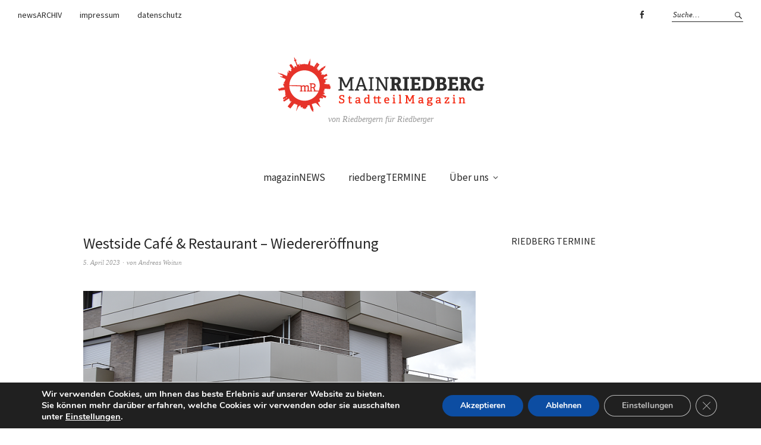

--- FILE ---
content_type: text/html;charset=utf-8
request_url: https://tockify.com/mainriedberg/upcoming
body_size: 23996
content:
<!doctype html><html lang="de" class="no-js" xmlns:og="https://opengraphprotocol.org/schema/"><head><base href="/"><meta charset="utf-8"><meta name="robots" content="noimageindex"><link rel="dns-prefetch" href="//public.tockify.com/"><link rel="dns-prefetch" href="//d3flpus5evl89n.cloudfront.net"><link rel="dns-prefetch" href="//d2csfia1ogd5wa.cloudfront.net" crossorigin><link rel="dns-prefetch" href="//d3v5317qx0o9g1.cloudfront.net" crossorigin><link rel="preload" href="//public.tockify.com//app/967.0335dacf54f978b314dc.js" as="script"><link rel="preload" href="//public.tockify.com//app/250.8813ec3110cdc79c6ede.js" as="script"><link rel="preload" href="//public.tockify.com//app/558.33e89fac89759f4c33c7.js" as="script"><link rel="preload" href="//public.tockify.com//app/viewer.3a1522309f4c15467dfb.js" as="script"><meta charset="utf-8"><script>//global _tkfg namespace early init
    window._tkfg = window._tkfg || {};</script><script type="text/javascript">(function () {
      var tkfIndex = (window.location.pathname || '').indexOf('/');
      if ((history && history.pushState) && window.location.hash && tkfIndex !== -1) {
        window.location.href = window.location.href.replace('/#', '');
      }
    }());</script><meta http-equiv="X-UA-Compatible" content="IE=edge"><meta name="apple-mobile-web-app-capable" content="yes"><meta name="viewport" content="width=device-width,initial-scale=1,maximum-scale=1,user-scalable=no"><meta content="website calendar events web calendars attractive" name="keywords"><title>Riedberg Events</title><meta name="description" content="Riedberg Events"><link rel="canonical" href="https://tockify.com/mainriedberg/"><meta name="twitter:card" content="summary_large_image"><meta name="twitter:site" content="@tockify"><meta name="twitter:title" content="Riedberg Events"><meta name="twitter:description" content="Riedberg Events"><meta property="og:title" content="Riedberg Events"><meta name="twitter:image" content="https://d3fd4e4oyqldw5.cloudfront.net/58a037bcdf82fe44df76f7d0/65675044b5190741cb471c40/scaled_768.jpg"><meta property="og:image" content="https://d3fd4e4oyqldw5.cloudfront.net/58a037bcdf82fe44df76f7d0/65675044b5190741cb471c40/scaled_768.jpg"><meta property="og:image:width" content="768"><meta property="og:image:height" content="1087"><meta property="og:description" content="Riedberg Events"><meta property="og:url" content="https://tockify.com/mainriedberg/"><script type="application/ld+json">[
  {
    "@context":"http://schema.org",
    "@type":"Event",
    "name":"Billabong: Adventsmitmachkonzert",
    "url":"https://tockify.com/mainriedberg/detail/2007/1764343800000",
    "description":"",
    "startDate":"2025-11-28T16:30:00+01:00",
    "endDate":"2025-12-05T18:00:00+01:00",
    "location":{
      "@type":"Place",
      "name":"Familienzentrum Billabong",
      "address":{
        "@type":"PostalAddress",
        "streetAddress":"46b Graf-von-Stauffenberg-Allee",
        "addressLocality":"Frankfurt am Main",
        "addressRegion":"HE",
        "addressCountry":"DE",
        "postalCode":"60438"
      }
    },
    "image":[
      "https://d3fd4e4oyqldw5.cloudfront.net/58a037bcdf82fe44df76f7d0/6540d47137d1085efdbb85fd/scaled_384.png"
    ],
    "eventStatus":"https://schema.org/EventScheduled",
    "eventAttendanceMode":"https://schema.org/OfflineEventAttendanceMode"
  },
  {
    "@context":"http://schema.org",
    "@type":"Event",
    "name":"Lichterglanz mit Geschenkideen & Kulinarik im Hof",
    "url":"https://tockify.com/mainriedberg/detail/2003/1764424800000",
    "description":"Andi & Jana laden herzlich ein zum wahrscheinlich kleinsten, aber gemütlichsten Adventsmarkt in Preungesheim. Geschenkideen & Mitbringsel Handwerkliches & Handarbeiten Kinderschminken & Basteltisch Es",
    "startDate":"2025-11-29T15:00:00+01:00",
    "endDate":"2025-11-29T20:00:00+01:00",
    "location":{
      "@type":"Place",
      "name":"Weinstraße 16",
      "address":{
        "@type":"PostalAddress",
        "streetAddress":"16 Weinstraße",
        "addressLocality":"Frankfurt am Main",
        "addressRegion":"HE",
        "addressCountry":"DE",
        "postalCode":"60435"
      }
    },
    "image":[
      "https://d3fd4e4oyqldw5.cloudfront.net/58a037bcdf82fe44df76f7d0/674c1e09707f9c62afa3df3d/scaled_384.jpg"
    ],
    "eventStatus":"https://schema.org/EventScheduled",
    "eventAttendanceMode":"https://schema.org/OfflineEventAttendanceMode"
  },
  {
    "@context":"http://schema.org",
    "@type":"Event",
    "name":"Weihnachtliches Hoffest",
    "url":"https://tockify.com/mainriedberg/detail/1935/1764424800000",
    "description":"Weihnachtliches Hoffest Kommt vorbei, das wird fein, Essen und Trinken für Groß und Klein! Weihnachtszauber hier und dort, in Niederursel ist der Ort!",
    "startDate":"2025-11-29T15:00:00+01:00",
    "endDate":"2025-11-29T20:00:00+01:00",
    "location":{
      "@type":"Place",
      "name":"Wentzell Hof",
      "address":{
        "@type":"PostalAddress",
        "streetAddress":"57 Alt-Niederursel",
        "addressLocality":"Frankfurt am Main",
        "addressRegion":"HE",
        "addressCountry":"DE",
        "postalCode":"60439"
      }
    },
    "image":[
      "https://d3fd4e4oyqldw5.cloudfront.net/58a037bcdf82fe44df76f7d0/68dff11403109d5cc918d2d4/scaled_896.jpg"
    ],
    "eventStatus":"https://schema.org/EventScheduled",
    "eventAttendanceMode":"https://schema.org/OfflineEventAttendanceMode"
  },
  {
    "@context":"http://schema.org",
    "@type":"Event",
    "name":"Billabong: Treff für alleinerziehende Väter und Mütter",
    "url":"https://tockify.com/mainriedberg/detail/1649/1764493200000/8",
    "description":"Treff für alleinerziehende Väter und Mütter Frühstück und Kinderbetreuung kostenlos! Wir freuen uns auf eine gemütliche Frühstücksrunde, in der wir • uns austauschen • Fragen beantworten • Unterstützu",
    "startDate":"2025-11-30T10:00:00+01:00",
    "endDate":"2025-11-30T12:30:00+01:00",
    "location":{
      "@type":"Place",
      "name":"Familienzentrum Billabong",
      "address":{
        "@type":"PostalAddress",
        "streetAddress":"46b Graf-von-Stauffenberg-Allee",
        "addressLocality":"Frankfurt am Main",
        "addressRegion":"HE",
        "addressCountry":"DE",
        "postalCode":"60438"
      }
    },
    "image":[
      "https://d3fd4e4oyqldw5.cloudfront.net/58a037bcdf82fe44df76f7d0/6540d47137d1085efdbb85fd/scaled_384.png"
    ],
    "eventStatus":"https://schema.org/EventScheduled",
    "eventAttendanceMode":"https://schema.org/OfflineEventAttendanceMode"
  },
  {
    "@context":"http://schema.org",
    "@type":"Event",
    "name":"Riedberggemeinde: Wir feiern 1. Advent und Chanukka",
    "url":"https://tockify.com/mainriedberg/detail/2004/1764496800000",
    "description":"Am Sonntag feiern wir 1. Advent und Chanukka. Es wird ein besonderer Gottesdienst mit Gästen und im Anschluss gibt es Spiele, Gebäck, Lieder und einen kleinen Puzzle-Flohmarkt mit Winter. und Weihnach",
    "startDate":"2025-11-30T11:00:00+01:00",
    "endDate":"2025-11-30T12:00:00+01:00",
    "location":{
      "@type":"Place",
      "name":"Evangelische Kirchengemeinde Frankfurt-Riedberg",
      "address":{
        "@type":"PostalAddress",
        "streetAddress":"61 Riedbergallee",
        "addressLocality":"Frankfurt am Main",
        "addressRegion":"HE",
        "addressCountry":"DE",
        "postalCode":"60438"
      }
    },
    "image":[
      "https://d3fd4e4oyqldw5.cloudfront.net/58a037bcdf82fe44df76f7d0/58a03cbddf82fe44df76f930/scaled_1152.jpg"
    ],
    "eventStatus":"https://schema.org/EventScheduled",
    "eventAttendanceMode":"https://schema.org/OfflineEventAttendanceMode"
  },
  {
    "@context":"http://schema.org",
    "@type":"Event",
    "name":"Weihnachtskonzert: Accordion Soundscapes Ensemble",
    "url":"https://tockify.com/mainriedberg/detail/1960/1764514800000",
    "description":"",
    "startDate":"2025-11-30T16:00:00+01:00",
    "endDate":"2025-11-30T18:00:00+01:00",
    "location":{
      "@type":"Place",
      "name":"Katholische Kirche St. Edith Stein",
      "address":{
        "@type":"PostalAddress",
        "streetAddress":"Zur Kalbacher Höhe",
        "addressLocality":"Frankfurt am Main",
        "addressRegion":"HE",
        "addressCountry":"DE"
      }
    },
    "image":[
      "https://d3fd4e4oyqldw5.cloudfront.net/58a037bcdf82fe44df76f7d0/68fe3fc0e5114f6b1b6348d6/scaled_640.jpg"
    ],
    "eventStatus":"https://schema.org/EventScheduled",
    "eventAttendanceMode":"https://schema.org/OfflineEventAttendanceMode"
  },
  {
    "@context":"http://schema.org",
    "@type":"Event",
    "name":"Konzert: „A little bit of Christmas“ in der katholischen Kirche St. Edith Stein",
    "url":"https://tockify.com/mainriedberg/detail/1984/1764514800000",
    "description":"Konzert: „A little bit of Christmas“ Die Adventszeit steht vor der Tür. Was hilft besser als Musik, um sich einzustimmen oder gleich zu Beginn zu entspannen? Für jeden ist etwas dabei, egal ob klassis",
    "startDate":"2025-11-30T16:00:00+01:00",
    "endDate":"2025-11-30T19:00:00+01:00",
    "location":{
      "@type":"Place",
      "name":"Katholische Kirche St. Edith Stein",
      "address":{
        "@type":"PostalAddress",
        "streetAddress":"Zur Kalbacher Höhe",
        "addressLocality":"Frankfurt am Main",
        "addressRegion":"HE",
        "addressCountry":"DE"
      }
    },
    "image":[
      "https://d3fd4e4oyqldw5.cloudfront.net/58a037bcdf82fe44df76f7d0/6907a6dc974aaf165d4ffec0/scaled_384.png"
    ],
    "eventStatus":"https://schema.org/EventScheduled",
    "eventAttendanceMode":"https://schema.org/OfflineEventAttendanceMode"
  },
  {
    "@context":"http://schema.org",
    "@type":"Event",
    "name":"Elternfreie Zone mit Marie und Kevin",
    "url":"https://tockify.com/mainriedberg/detail/1918/1764601200000",
    "description":"Für Kinder die eine Auszeit brauchen im Alter von 5 - 11 Jahren Wenn zuhause die Bude brennt, bieten Marie und Kevin euch einen sicheren Ort, abseits vom Trubel. Es wird gespielt, gebastelt gechillt u",
    "startDate":"2025-12-01T16:00:00+01:00",
    "endDate":"2025-12-01T18:00:00+01:00",
    "location":{
      "@type":"Place",
      "name":"Familienzentrum Billabong",
      "address":{
        "@type":"PostalAddress",
        "streetAddress":"46b Graf-von-Stauffenberg-Allee",
        "addressLocality":"Frankfurt am Main",
        "addressRegion":"HE",
        "addressCountry":"DE",
        "postalCode":"60438"
      }
    },
    "image":[
      "https://d3fd4e4oyqldw5.cloudfront.net/58a037bcdf82fe44df76f7d0/68d7cea422a0d722d97127d5/scaled_640.jpg"
    ],
    "eventStatus":"https://schema.org/EventScheduled",
    "eventAttendanceMode":"https://schema.org/OnlineEventAttendanceMode"
  },
  {
    "@context":"http://schema.org",
    "@type":"Event",
    "name":"Elternfreie Zone mit Marie und Kevin",
    "url":"https://tockify.com/mainriedberg/detail/909/1764608400000",
    "description":"Für Teenager die eine Auszeit brauchen ab 12 Jahren Elternfreie Zone - nur für euch! Bock auf Chillen ohne Stress? Marie und Kevin haben den Ort für dich, wenn's daheim mal zuviel wird. Was wird gemac",
    "startDate":"2025-12-01T18:00:00+01:00",
    "endDate":"2025-12-01T20:00:00+01:00",
    "location":{
      "@type":"Place",
      "name":"Familienzentrum Billabong",
      "address":{
        "@type":"PostalAddress",
        "streetAddress":"46b Graf-von-Stauffenberg-Allee",
        "addressLocality":"Frankfurt am Main",
        "addressRegion":"HE",
        "addressCountry":"DE",
        "postalCode":"60438"
      }
    },
    "image":[
      "https://d3fd4e4oyqldw5.cloudfront.net/58a037bcdf82fe44df76f7d0/68d7cbd322a0d722d971274c/scaled_640.jpg"
    ],
    "eventStatus":"https://schema.org/EventScheduled",
    "eventAttendanceMode":"https://schema.org/OnlineEventAttendanceMode"
  },
  {
    "@context":"http://schema.org",
    "@type":"Event",
    "name":"Business@Riedberg Treffen",
    "url":"https://tockify.com/mainriedberg/detail/588/1764612000000",
    "description":"Wir sind ein offenes Business Netzwerk aus unternehmerisch denkenden Menschen unterschiedlicher Kulturen und Generationen. Wir freuen uns über alle Interessierte. Bitte melden Sie sich unter folgender",
    "startDate":"2025-12-01T19:00:00+01:00",
    "endDate":"2025-12-01T21:00:00+01:00",
    "location":{
      "@type":"Place",
      "name":"Familienzentrum Billabong",
      "address":{
        "@type":"PostalAddress",
        "streetAddress":"46b Graf-von-Stauffenberg-Allee",
        "addressLocality":"Frankfurt am Main",
        "addressRegion":"HE",
        "addressCountry":"DE",
        "postalCode":"60438"
      }
    },
    "image":[
      "https://d3fd4e4oyqldw5.cloudfront.net/58a037bcdf82fe44df76f7d0/63c6c7c60573d648c40c5b57/scaled_512.jpg"
    ],
    "eventStatus":"https://schema.org/EventScheduled",
    "eventAttendanceMode":"https://schema.org/OfflineEventAttendanceMode"
  },
  {
    "@context":"http://schema.org",
    "@type":"Event",
    "name":"Adventsingen mit den Lauten Laien mit Alexandra Ziegler-Liebst",
    "url":"https://tockify.com/mainriedberg/detail/1974/1764612000000",
    "description":"Adventsingen mit den Lauten Laien Nichts tut so gut und entschleunigt uns so sehr wie das gemeinsame Singen, gerade in der dunklen Jahreszeit. Wir vom Chor „Die Lauten Laien“ laden Sie deshalb herzlic",
    "startDate":"2025-12-01T19:00:00+01:00",
    "endDate":"2025-12-01T22:00:00+01:00",
    "location":{
      "@type":"Place",
      "name":"Gustav-Adolf-Kirche",
      "address":{
        "@type":"PostalAddress",
        "streetAddress":"30 Alt-Niederursel",
        "addressLocality":"Frankfurt am Main",
        "addressRegion":"HE",
        "addressCountry":"DE",
        "postalCode":"60439"
      }
    },
    "image":[
      "https://d3fd4e4oyqldw5.cloudfront.net/58a037bcdf82fe44df76f7d0/6215f75cba0abf09daa6f33d/scaled_256.jpg"
    ],
    "eventStatus":"https://schema.org/EventScheduled",
    "eventAttendanceMode":"https://schema.org/OfflineEventAttendanceMode"
  },
  {
    "@context":"http://schema.org",
    "@type":"Event",
    "name":"Gespräch: Geheimes Leben in der Tiefsee",
    "url":"https://tockify.com/mainriedberg/detail/1915/1764613800000",
    "description":"Geheimes Leben in der Tiefsee Ewige Dunkelheit, eisige Kälte, enormer Wasserdruck: Die Tiefsee ist ein lebensfeindlicher Raum – und bietet doch Biotope für eine Vielzahl von Organismen. Warum diese Vi",
    "startDate":"2025-12-01T19:30:00+01:00",
    "endDate":"2025-12-01T21:00:00+01:00",
    "location":{
      "@type":"Place",
      "name":"Evangelische Akademie",
      "address":{
        "@type":"PostalAddress",
        "streetAddress":"9 Römerberg",
        "addressLocality":"Frankfurt am Main",
        "addressRegion":"HE",
        "addressCountry":"DE",
        "postalCode":"60311"
      }
    },
    "image":[
      "https://d3fd4e4oyqldw5.cloudfront.net/58a037bcdf82fe44df76f7d0/6464f3fbfc3c5f5e97eee8ed/scaled_256.png"
    ],
    "eventStatus":"https://schema.org/EventScheduled",
    "eventAttendanceMode":"https://schema.org/OfflineEventAttendanceMode"
  },
  {
    "@context":"http://schema.org",
    "@type":"Event",
    "name":"Ein Ort für Debatte und kritische Forschung",
    "url":"https://tockify.com/mainriedberg/detail/1998/1764784800000",
    "description":"Ein Ort für Debatte und kritische Forschung Gespräch mit Prof. Larissa Förster vom Weltkulturen Museum Das Weltkulturen Museum arbeitet an der Schnittstelle von Ethnologie und Kunst und verbindet dabe",
    "startDate":"2025-12-03T19:00:00+01:00",
    "endDate":"2025-12-03T21:00:00+01:00",
    "location":{
      "@type":"Place",
      "name":"Historische Villa Metzler",
      "address":{
        "@type":"PostalAddress",
        "streetAddress":"15 Schaumainkai",
        "addressLocality":"Frankfurt am Main",
        "addressRegion":"HE",
        "addressCountry":"DE",
        "postalCode":"60594"
      }
    },
    "image":[
      "https://d3fd4e4oyqldw5.cloudfront.net/58a037bcdf82fe44df76f7d0/691d6f840864a177f68d8b49/scaled_1152.jpg"
    ],
    "eventStatus":"https://schema.org/EventScheduled",
    "eventAttendanceMode":"https://schema.org/OfflineEventAttendanceMode"
  },
  {
    "@context":"http://schema.org",
    "@type":"Event",
    "name":"Fernbahntunnel Frankfurt: Frankfurt 21 oder eher eine Schweizer Lösung?",
    "url":"https://tockify.com/mainriedberg/detail/1993/1764784800000",
    "description":"",
    "startDate":"2025-12-03T19:00:00+01:00",
    "endDate":"2025-12-03T21:00:00+01:00",
    "location":{
      "@type":"Place",
      "name":"Familienzentrum Billabong",
      "address":{
        "@type":"PostalAddress",
        "streetAddress":"46b Graf-von-Stauffenberg-Allee",
        "addressLocality":"Frankfurt am Main",
        "addressRegion":"HE",
        "addressCountry":"DE",
        "postalCode":"60438"
      }
    },
    "image":[
      "https://d3fd4e4oyqldw5.cloudfront.net/58a037bcdf82fe44df76f7d0/6540d47137d1085efdbb85fd/scaled_384.png"
    ],
    "eventStatus":"https://schema.org/EventScheduled",
    "eventAttendanceMode":"https://schema.org/OfflineEventAttendanceMode"
  },
  {
    "@context":"http://schema.org",
    "@type":"Event",
    "name":"Konzert mit Pfeffer & Likör im Café-Restaurant Mutz",
    "url":"https://tockify.com/mainriedberg/detail/1975/1764784800000",
    "description":"Konzert mit Pfeffer & Likör DREI SCHNÄPSE FÜR ASCHENBRÖDEL In der Weihnachtszeit werden Pfeffer & Likör besinglich und entzücken mit gefrierendem Sprühsegen. Mit Kästner, Loriot und Kreisler im Sack s",
    "startDate":"2025-12-03T19:00:00+01:00",
    "endDate":"2025-12-03T22:00:00+01:00",
    "location":{
      "@type":"Place",
      "name":"Café-Restaurant Mutz",
      "address":{
        "@type":"PostalAddress",
        "streetAddress":"27 Alt-Niederursel",
        "addressLocality":"Frankfurt am Main",
        "addressRegion":"HE",
        "addressCountry":"DE",
        "postalCode":"60439"
      }
    },
    "image":[
      "https://d3fd4e4oyqldw5.cloudfront.net/58a037bcdf82fe44df76f7d0/6215f75cba0abf09daa6f33d/scaled_256.jpg"
    ],
    "eventStatus":"https://schema.org/EventScheduled",
    "eventAttendanceMode":"https://schema.org/OfflineEventAttendanceMode"
  },
  {
    "@context":"http://schema.org",
    "@type":"Event",
    "name":"Selbsthilfegruppe der Freiwilligen Suchtkrankenhilfe e.V.",
    "url":"https://tockify.com/mainriedberg/detail/570/1764786600000",
    "description":"Selbsthilfegruppe der Freiwilligen Suchtkranken Hilfe e.V. (FSH), seit 1977 und seit 2015 am Riedberg",
    "startDate":"2025-12-03T19:30:00+01:00",
    "endDate":"2025-12-03T21:00:00+01:00",
    "location":{
      "@type":"Place",
      "name":"St. Edith Stein",
      "address":{
        "@type":"PostalAddress",
        "streetAddress":"56 Zur Kalbacher Höhe",
        "addressLocality":"Frankfurt am Main",
        "addressRegion":"HE",
        "addressCountry":"DE",
        "postalCode":"60438"
      }
    },
    "image":[
      "https://d3fd4e4oyqldw5.cloudfront.net/58a037bcdf82fe44df76f7d0/63307057efa12a0d83a3ada7/scaled_256.jpg"
    ],
    "eventStatus":"https://schema.org/EventScheduled",
    "eventAttendanceMode":"https://schema.org/OnlineEventAttendanceMode"
  },
  {
    "@context":"http://schema.org",
    "@type":"Event",
    "name":"Accordion Soundscapes Ensemble",
    "url":"https://tockify.com/mainriedberg/detail/1728/1764789300000",
    "description":"Ein engagiertes Akkordeonensemble wurde am Riedberg im März 2024 gegründet, mit dem Ziel, gemeinsam mit Freude und Freunden zu musizieren und die vielfältigen Möglichkeiten der Akkordeonmusik aufzuzei",
    "startDate":"2025-12-03T20:15:00+01:00",
    "endDate":"2025-12-03T22:00:00+01:00",
    "location":{
      "@type":"Place",
      "name":"Grundschule Riedberg",
      "address":{
        "@type":"PostalAddress",
        "streetAddress":"15 Zur Kalbacher Höhe",
        "addressLocality":"Frankfurt am Main",
        "addressRegion":"HE",
        "addressCountry":"DE",
        "postalCode":"60438"
      }
    },
    "image":[
      "https://d3fd4e4oyqldw5.cloudfront.net/58a037bcdf82fe44df76f7d0/67f580395c0c2b01569a44d5/scaled_512.jpg"
    ],
    "eventStatus":"https://schema.org/EventScheduled",
    "eventAttendanceMode":"https://schema.org/OfflineEventAttendanceMode"
  },
  {
    "@context":"http://schema.org",
    "@type":"Event",
    "name":"Handy & Computertreff »Digitale Senioren«",
    "url":"https://tockify.com/mainriedberg/detail/1478/1764856800000/8",
    "description":"Der Handy & Computertreff richtet sich an Menschen, (z. B.: Senioren 60+), die im Umgang mit dem PC, dem Laptop, dem Tablet oder dem Smartphone Unterstützung gebrauchen können. Unsere Welt ist digital",
    "startDate":"2025-12-04T15:00:00+01:00",
    "endDate":"2025-12-04T17:00:00+01:00",
    "location":{
      "@type":"Place",
      "name":"Billabong-Familienzentrum Riedberg e.V.",
      "address":{
        "@type":"PostalAddress",
        "streetAddress":"46b Graf-von-Stauffenberg-Allee",
        "addressLocality":"Frankfurt am Main",
        "addressRegion":"HE",
        "addressCountry":"DE",
        "postalCode":"60438"
      }
    },
    "image":[
      "https://d3fd4e4oyqldw5.cloudfront.net/58a037bcdf82fe44df76f7d0/61cd97cf6d76fc75e41459c5/scaled_1152.jpg"
    ],
    "eventStatus":"https://schema.org/EventScheduled",
    "eventAttendanceMode":"https://schema.org/OfflineEventAttendanceMode"
  },
  {
    "@context":"http://schema.org",
    "@type":"Event",
    "name":"FIAS Forum: Der Weltraum - unendliche Weiten",
    "url":"https://tockify.com/mainriedberg/detail/1994/1764867600000",
    "description":"Welche Bedeutung hat die Weltraumforschung für unseren Alltag? Ist eine Rückkehr zum Mond sinnvoll? Kann Raumfahrt in unruhigen Zeiten Brücken bauen? In seinem Vortrag „Der Weltraum, unendliche Weiten",
    "startDate":"2025-12-04T18:00:00+01:00",
    "endDate":"2025-12-04T20:00:00+01:00",
    "location":{
      "@type":"Place",
      "name":"Frankfurt Institute for Advanced Studies",
      "address":{
        "@type":"PostalAddress",
        "streetAddress":"1 Ruth-Moufang-Straße",
        "addressLocality":"Frankfurt am Main",
        "addressRegion":"HE",
        "addressCountry":"DE",
        "postalCode":"60438"
      }
    },
    "image":[
      "https://d3fd4e4oyqldw5.cloudfront.net/58a037bcdf82fe44df76f7d0/58a03e20df82fe44df76f97b/scaled_640.jpg"
    ],
    "eventStatus":"https://schema.org/EventScheduled",
    "eventAttendanceMode":"https://schema.org/OfflineEventAttendanceMode"
  },
  {
    "@context":"http://schema.org",
    "@type":"Event",
    "name":"Elternabend zum Thema Medienkompetenz",
    "url":"https://tockify.com/mainriedberg/detail/2008/1764869400000",
    "description":"Familiennetzwerk im Stadtteil Riedberg Fit für die digitale Welt – wie kann ich mein Kind unterstützen? Digitale Medien sind heute Teil des Familienalltags. Wir sprechen gemeinsam über Fragen wie: Wie",
    "startDate":"2025-12-04T18:30:00+01:00",
    "endDate":"2025-12-04T20:30:00+01:00",
    "location":{
      "@type":"Place",
      "name":"Eltern-Kind-Treff Riedberg",
      "address":{
        "@type":"PostalAddress",
        "streetAddress":"15 Riedbergallee",
        "addressLocality":"Frankfurt am Main",
        "addressRegion":"HE",
        "addressCountry":"DE",
        "postalCode":"60438"
      }
    },
    "image":[
      "https://d3fd4e4oyqldw5.cloudfront.net/58a037bcdf82fe44df76f7d0/69269ea719cf044e0b9f3707/scaled_256.png"
    ],
    "eventStatus":"https://schema.org/EventScheduled",
    "eventAttendanceMode":"https://schema.org/OfflineEventAttendanceMode"
  },
  {
    "@context":"http://schema.org",
    "@type":"Event",
    "name":"Konzert mit Pfeffer & Likör im Café-Restaurant Mutz",
    "url":"https://tockify.com/mainriedberg/detail/1975/1764871200000/1",
    "description":"Konzert mit Pfeffer & Likör DREI SCHNÄPSE FÜR ASCHENBRÖDEL In der Weihnachtszeit werden Pfeffer & Likör besinglich und entzücken mit gefrierendem Sprühsegen. Mit Kästner, Loriot und Kreisler im Sack s",
    "startDate":"2025-12-04T19:00:00+01:00",
    "endDate":"2025-12-04T22:00:00+01:00",
    "location":{
      "@type":"Place",
      "name":"Café-Restaurant Mutz",
      "address":{
        "@type":"PostalAddress",
        "streetAddress":"27 Alt-Niederursel",
        "addressLocality":"Frankfurt am Main",
        "addressRegion":"HE",
        "addressCountry":"DE",
        "postalCode":"60439"
      }
    },
    "image":[
      "https://d3fd4e4oyqldw5.cloudfront.net/58a037bcdf82fe44df76f7d0/6215f75cba0abf09daa6f33d/scaled_256.jpg"
    ],
    "eventStatus":"https://schema.org/EventScheduled",
    "eventAttendanceMode":"https://schema.org/OfflineEventAttendanceMode"
  },
  {
    "@context":"http://schema.org",
    "@type":"Event",
    "name":"Chorprobe des Riedbergchors",
    "url":"https://tockify.com/mainriedberg/detail/404/1764874800000",
    "description":"Wir sind ein bunt gemischter Chor mit derzeit ca. 30 Sängerinnen und Sängern. Wenn auch Ihr Spaß am Singen habt, kommt gerne bei uns vorbei. Die Proben finden immer donnerstags statt, außer an Feierta",
    "startDate":"2025-12-04T20:00:00+01:00",
    "endDate":"2025-12-04T21:30:00+01:00",
    "location":{
      "@type":"Place",
      "name":"Ev. Kirche Frankfurt Riedberg",
      "address":{
        "@type":"PostalAddress",
        "streetAddress":"61 Riedbergallee",
        "addressLocality":"Frankfurt am Main",
        "addressRegion":"Hessen",
        "addressCountry":"Deutschland",
        "postalCode":"60438"
      }
    },
    "image":[
      "https://d3fd4e4oyqldw5.cloudfront.net/58a037bcdf82fe44df76f7d0/6264d451f7e15f131a1c568c/scaled_768.jpg"
    ],
    "eventStatus":"https://schema.org/EventScheduled",
    "eventAttendanceMode":"https://schema.org/OnlineEventAttendanceMode"
  },
  {
    "@context":"http://schema.org",
    "@type":"Event",
    "name":"Bischof trifft den Weihnachtsmann",
    "url":"https://tockify.com/mainriedberg/detail/2030/1764925200000",
    "description":"Bischof trifft den Weihnachtsmann Nikolaustag im Nordwestzentrum und Geschenke für die Kinder Am Freitag, 5. Dezember, lädt die Katholische Familienbildung Frankfurt zu einem festlichen Nikolaustag in",
    "startDate":"2025-12-05T10:00:00+01:00",
    "endDate":"2025-12-05T20:00:00+01:00",
    "location":{
      "@type":"Place",
      "name":"Nordwestzentrum",
      "address":{
        "@type":"PostalAddress",
        "streetAddress":"8 Limescorso",
        "addressLocality":"Frankfurt am Main",
        "addressRegion":"HE",
        "addressCountry":"DE",
        "postalCode":"60439"
      }
    },
    "image":[
      "https://d3fd4e4oyqldw5.cloudfront.net/58a037bcdf82fe44df76f7d0/58a0390cdf82fe44df76f81d/scaled_256.jpg"
    ],
    "eventStatus":"https://schema.org/EventScheduled",
    "eventAttendanceMode":"https://schema.org/OfflineEventAttendanceMode"
  },
  {
    "@context":"http://schema.org",
    "@type":"Event",
    "name":"Komm, wir singen für den Frieden",
    "url":"https://tockify.com/mainriedberg/detail/2005/1764936000000",
    "description":"Am Freitag verwandelt sich der Opernplatz in Frankfurt in einen Ort der Musik, der Menschlichkeit und der gelebten Solidarität. „Gerade in schwierigen Zeiten brauchen wir verbindende Momente. Musik is",
    "startDate":"2025-12-05T13:00:00+01:00",
    "endDate":"2025-12-05T14:00:00+01:00",
    "location":{
      "@type":"Place",
      "name":"Opernplatz",
      "address":{
        "@type":"PostalAddress",
        "streetAddress":"Opernpl.",
        "addressLocality":"Frankfurt am Main",
        "addressRegion":"HE",
        "addressCountry":"DE",
        "postalCode":"60"
      }
    },
    "image":[
      "https://d3fd4e4oyqldw5.cloudfront.net/58a037bcdf82fe44df76f7d0/6925877219cf044e0b9e7a88/scaled_384.jpg"
    ],
    "eventStatus":"https://schema.org/EventScheduled",
    "eventAttendanceMode":"https://schema.org/OfflineEventAttendanceMode"
  },
  {
    "@context":"http://schema.org",
    "@type":"Event",
    "name":"Adventsnachmittag für Jung und Alt",
    "url":"https://tockify.com/mainriedberg/detail/2006/1764945000000",
    "description":"",
    "startDate":"2025-12-05T15:30:00+01:00",
    "endDate":"2025-12-05T17:00:00+01:00",
    "location":{
      "@type":"Place",
      "name":"Familienzentrum Billabong",
      "address":{
        "@type":"PostalAddress",
        "streetAddress":"46b Graf-von-Stauffenberg-Allee",
        "addressLocality":"Frankfurt am Main",
        "addressRegion":"HE",
        "addressCountry":"DE",
        "postalCode":"60438"
      }
    },
    "image":[
      "https://d3fd4e4oyqldw5.cloudfront.net/58a037bcdf82fe44df76f7d0/6540d47137d1085efdbb85fd/scaled_384.png"
    ],
    "eventStatus":"https://schema.org/EventScheduled",
    "eventAttendanceMode":"https://schema.org/OfflineEventAttendanceMode"
  },
  {
    "@context":"http://schema.org",
    "@type":"Event",
    "name":"Sitzung des Ortsbeirats 12 (Kalbach-Riedberg)",
    "url":"https://tockify.com/mainriedberg/detail/1318/1764957600000/8",
    "description":"",
    "startDate":"2025-12-05T19:30:00+01:00",
    "endDate":"2025-12-05T21:30:00+01:00",
    "location":{
      "@type":"Place",
      "name":"IGS Kalbach-Riedberg",
      "address":{
        "@type":"PostalAddress",
        "streetAddress":"11 Gräfin-Dönhoff-Straße",
        "addressLocality":"Frankfurt am Main",
        "addressRegion":"HE",
        "addressCountry":"DE",
        "postalCode":"60438"
      }
    },
    "image":[
      "https://d3fd4e4oyqldw5.cloudfront.net/58a037bcdf82fe44df76f7d0/58a5e1b8df82fe46974de05f/scaled_896.jpg"
    ],
    "eventStatus":"https://schema.org/EventScheduled",
    "eventAttendanceMode":"https://schema.org/OfflineEventAttendanceMode"
  },
  {
    "@context":"http://schema.org",
    "@type":"Event",
    "name":"Worship Night für Jugendliche ab 12 Jahren",
    "url":"https://tockify.com/mainriedberg/detail/2027/1765044000000",
    "description":"Worship Night für Jugendliche ab 12 Jahren Im Dezember wollen wir nach langer Zeit mal wieder eine Worship-Night veranstalten! Das heißt: Im Kerzenschein Worship-Lieder singen, zur Ruhe kommen, Leute",
    "startDate":"2025-12-06T19:00:00+01:00",
    "endDate":"2025-12-06T22:00:00+01:00",
    "location":{
      "@type":"Place",
      "name":"ev. Kirche",
      "address":{
        "@type":"PostalAddress",
        "streetAddress":"61 Riedbergallee",
        "addressLocality":"Frankfurt am Main",
        "addressRegion":"HE",
        "addressCountry":"DE",
        "postalCode":"60438"
      }
    },
    "image":[
      "https://d3fd4e4oyqldw5.cloudfront.net/58a037bcdf82fe44df76f7d0/58a03cbddf82fe44df76f930/scaled_1152.jpg"
    ],
    "eventStatus":"https://schema.org/EventScheduled",
    "eventAttendanceMode":"https://schema.org/OfflineEventAttendanceMode"
  },
  {
    "@context":"http://schema.org",
    "@type":"Event",
    "name":"Elternfreie Zone mit Marie und Kevin",
    "url":"https://tockify.com/mainriedberg/detail/1918/1765206000000",
    "description":"Für Kinder die eine Auszeit brauchen im Alter von 5 - 11 Jahren Wenn zuhause die Bude brennt, bieten Marie und Kevin euch einen sicheren Ort, abseits vom Trubel. Es wird gespielt, gebastelt gechillt u",
    "startDate":"2025-12-08T16:00:00+01:00",
    "endDate":"2025-12-08T18:00:00+01:00",
    "location":{
      "@type":"Place",
      "name":"Familienzentrum Billabong",
      "address":{
        "@type":"PostalAddress",
        "streetAddress":"46b Graf-von-Stauffenberg-Allee",
        "addressLocality":"Frankfurt am Main",
        "addressRegion":"HE",
        "addressCountry":"DE",
        "postalCode":"60438"
      }
    },
    "image":[
      "https://d3fd4e4oyqldw5.cloudfront.net/58a037bcdf82fe44df76f7d0/68d7cea422a0d722d97127d5/scaled_640.jpg"
    ],
    "eventStatus":"https://schema.org/EventScheduled",
    "eventAttendanceMode":"https://schema.org/OnlineEventAttendanceMode"
  },
  {
    "@context":"http://schema.org",
    "@type":"Event",
    "name":"Elternfreie Zone mit Marie und Kevin",
    "url":"https://tockify.com/mainriedberg/detail/909/1765213200000",
    "description":"Für Teenager die eine Auszeit brauchen ab 12 Jahren Elternfreie Zone - nur für euch! Bock auf Chillen ohne Stress? Marie und Kevin haben den Ort für dich, wenn's daheim mal zuviel wird. Was wird gemac",
    "startDate":"2025-12-08T18:00:00+01:00",
    "endDate":"2025-12-08T20:00:00+01:00",
    "location":{
      "@type":"Place",
      "name":"Familienzentrum Billabong",
      "address":{
        "@type":"PostalAddress",
        "streetAddress":"46b Graf-von-Stauffenberg-Allee",
        "addressLocality":"Frankfurt am Main",
        "addressRegion":"HE",
        "addressCountry":"DE",
        "postalCode":"60438"
      }
    },
    "image":[
      "https://d3fd4e4oyqldw5.cloudfront.net/58a037bcdf82fe44df76f7d0/68d7cbd322a0d722d971274c/scaled_640.jpg"
    ],
    "eventStatus":"https://schema.org/EventScheduled",
    "eventAttendanceMode":"https://schema.org/OnlineEventAttendanceMode"
  },
  {
    "@context":"http://schema.org",
    "@type":"Event",
    "name":"reYOUrS Tauschparty",
    "url":"https://tockify.com/mainriedberg/detail/1996/1765292400000",
    "description":"Tauschen statt wegwerfen ist die Idee hinter unserer großen reYOUrS Tauschparty. Dieses Mal bekommen wir Unterstützung von den Löwen Frankfurt. Wir laden Sie herzlich ein, am Dienstag, den 9. Dezember",
    "startDate":"2025-12-09T16:00:00+01:00",
    "endDate":"2025-12-09T20:00:00+01:00",
    "location":{
      "@type":"Place",
      "name":"Eissporthalle",
      "address":{
        "@type":"PostalAddress",
        "streetAddress":"4 Am Bornheimer Hang",
        "addressLocality":"Frankfurt am Main",
        "addressRegion":"HE",
        "addressCountry":"DE",
        "postalCode":"60386"
      }
    },
    "image":[
      "https://d3fd4e4oyqldw5.cloudfront.net/58a037bcdf82fe44df76f7d0/691b2e6e7442f61edee971ab/scaled_1024.png"
    ],
    "eventStatus":"https://schema.org/EventScheduled",
    "eventAttendanceMode":"https://schema.org/OfflineEventAttendanceMode"
  },
  {
    "@context":"http://schema.org",
    "@type":"Event",
    "name":"Stressfreier Übergang in die weiterführende Schule",
    "url":"https://tockify.com/mainriedberg/detail/2009/1765296000000",
    "description":"Worum geht es? Anfang 2026 müssen Eltern von Viertklässler:innen entscheiden: Auf welche weiterführende Schule soll mein Kind gehen? Und wie finde ich die richtige Schulform? Für viele ist das eine he",
    "startDate":"2025-12-09T17:00:00+01:00",
    "endDate":"2025-12-09T19:00:00+01:00",
    "location":{
      "@type":"Place",
      "name":"Frankfurt Welcome & Information Center",
      "address":{
        "@type":"PostalAddress",
        "streetAddress":"293 Mainzer Landstraße",
        "addressLocality":"Frankfurt am Main",
        "addressRegion":"HE",
        "addressCountry":"DE",
        "postalCode":"60326"
      }
    },
    "image":[
      "https://d3fd4e4oyqldw5.cloudfront.net/58a037bcdf82fe44df76f7d0/6926a26019cf044e0b9f3837/scaled_256.png"
    ],
    "eventStatus":"https://schema.org/EventScheduled",
    "eventAttendanceMode":"https://schema.org/OfflineEventAttendanceMode"
  },
  {
    "@context":"http://schema.org",
    "@type":"Event",
    "name":"Vortrag: Klima, Krise, Kreativität",
    "url":"https://tockify.com/mainriedberg/detail/1916/1765303200000",
    "description":"Klima, Krise, Kreativität Wie sich Menschen im Globalen Süden dem Klimawandel stellen Anhand von Beispielen aus Brasilien und Mosambik beleuchtet der Vortrag, mit welchen Schwierigkeiten die Menschen",
    "startDate":"2025-12-09T19:00:00+01:00",
    "endDate":"2025-12-09T21:00:00+01:00",
    "location":{
      "@type":"Place",
      "name":"Evangelische Akademie",
      "address":{
        "@type":"PostalAddress",
        "streetAddress":"9 Römerberg",
        "addressLocality":"Frankfurt am Main",
        "addressRegion":"HE",
        "addressCountry":"DE",
        "postalCode":"60311"
      }
    },
    "image":[
      "https://d3fd4e4oyqldw5.cloudfront.net/58a037bcdf82fe44df76f7d0/6464f3fbfc3c5f5e97eee8ed/scaled_256.png"
    ],
    "eventStatus":"https://schema.org/EventScheduled",
    "eventAttendanceMode":"https://schema.org/OfflineEventAttendanceMode"
  },
  {
    "@context":"http://schema.org",
    "@type":"Event",
    "name":"Taizé - Andacht",
    "url":"https://tockify.com/mainriedberg/detail/2028/1765389600000",
    "description":"Taizé - Andacht Stille erleben - zur Ruhe kommen - sich tragen lassen - Atem holen In der Adventszeit stimmen wir uns an drei Abenden in der Gustav Adolf-Kirche in Niederursel mit den geistlichen Lied",
    "startDate":"2025-12-10T19:00:00+01:00",
    "endDate":"2025-12-10T21:00:00+01:00",
    "location":{
      "@type":"Place",
      "name":"Evangelische Gustav-Adolf-Kirche Frankfurt - Evangelische Kirchengemeinde Frankfurt/Main-Nordwest",
      "address":{
        "@type":"PostalAddress",
        "streetAddress":"30 Alt-Niederursel",
        "addressLocality":"Frankfurt am Main",
        "addressRegion":"HE",
        "addressCountry":"DE",
        "postalCode":"60439"
      }
    },
    "image":[
      "https://d3fd4e4oyqldw5.cloudfront.net/58a037bcdf82fe44df76f7d0/68b5cf7e982e950128b8bcd8/scaled_512.jpg"
    ],
    "eventStatus":"https://schema.org/EventScheduled",
    "eventAttendanceMode":"https://schema.org/OfflineEventAttendanceMode"
  },
  {
    "@context":"http://schema.org",
    "@type":"Event",
    "name":"Selbsthilfegruppe der Freiwilligen Suchtkrankenhilfe e.V.",
    "url":"https://tockify.com/mainriedberg/detail/570/1765391400000",
    "description":"Selbsthilfegruppe der Freiwilligen Suchtkranken Hilfe e.V. (FSH), seit 1977 und seit 2015 am Riedberg",
    "startDate":"2025-12-10T19:30:00+01:00",
    "endDate":"2025-12-10T21:00:00+01:00",
    "location":{
      "@type":"Place",
      "name":"St. Edith Stein",
      "address":{
        "@type":"PostalAddress",
        "streetAddress":"56 Zur Kalbacher Höhe",
        "addressLocality":"Frankfurt am Main",
        "addressRegion":"HE",
        "addressCountry":"DE",
        "postalCode":"60438"
      }
    },
    "image":[
      "https://d3fd4e4oyqldw5.cloudfront.net/58a037bcdf82fe44df76f7d0/63307057efa12a0d83a3ada7/scaled_256.jpg"
    ],
    "eventStatus":"https://schema.org/EventScheduled",
    "eventAttendanceMode":"https://schema.org/OnlineEventAttendanceMode"
  },
  {
    "@context":"http://schema.org",
    "@type":"Event",
    "name":"Accordion Soundscapes Ensemble",
    "url":"https://tockify.com/mainriedberg/detail/1728/1765394100000",
    "description":"Ein engagiertes Akkordeonensemble wurde am Riedberg im März 2024 gegründet, mit dem Ziel, gemeinsam mit Freude und Freunden zu musizieren und die vielfältigen Möglichkeiten der Akkordeonmusik aufzuzei",
    "startDate":"2025-12-10T20:15:00+01:00",
    "endDate":"2025-12-10T22:00:00+01:00",
    "location":{
      "@type":"Place",
      "name":"Grundschule Riedberg",
      "address":{
        "@type":"PostalAddress",
        "streetAddress":"15 Zur Kalbacher Höhe",
        "addressLocality":"Frankfurt am Main",
        "addressRegion":"HE",
        "addressCountry":"DE",
        "postalCode":"60438"
      }
    },
    "image":[
      "https://d3fd4e4oyqldw5.cloudfront.net/58a037bcdf82fe44df76f7d0/67f580395c0c2b01569a44d5/scaled_512.jpg"
    ],
    "eventStatus":"https://schema.org/EventScheduled",
    "eventAttendanceMode":"https://schema.org/OfflineEventAttendanceMode"
  },
  {
    "@context":"http://schema.org",
    "@type":"Event",
    "name":"Chorprobe des Riedbergchors",
    "url":"https://tockify.com/mainriedberg/detail/404/1765479600000",
    "description":"Wir sind ein bunt gemischter Chor mit derzeit ca. 30 Sängerinnen und Sängern. Wenn auch Ihr Spaß am Singen habt, kommt gerne bei uns vorbei. Die Proben finden immer donnerstags statt, außer an Feierta",
    "startDate":"2025-12-11T20:00:00+01:00",
    "endDate":"2025-12-11T21:30:00+01:00",
    "location":{
      "@type":"Place",
      "name":"Ev. Kirche Frankfurt Riedberg",
      "address":{
        "@type":"PostalAddress",
        "streetAddress":"61 Riedbergallee",
        "addressLocality":"Frankfurt am Main",
        "addressRegion":"Hessen",
        "addressCountry":"Deutschland",
        "postalCode":"60438"
      }
    },
    "image":[
      "https://d3fd4e4oyqldw5.cloudfront.net/58a037bcdf82fe44df76f7d0/6264d451f7e15f131a1c568c/scaled_768.jpg"
    ],
    "eventStatus":"https://schema.org/EventScheduled",
    "eventAttendanceMode":"https://schema.org/OnlineEventAttendanceMode"
  },
  {
    "@context":"http://schema.org",
    "@type":"Event",
    "name":"Weihnachtsmarkt des Sozialwerks Main-Taunus",
    "url":"https://tockify.com/mainriedberg/detail/1992/1765553400000",
    "description":"Weihnachtsmarkt des Sozialwerks Main-Taunus e.V.",
    "startDate":"2025-12-12T16:30:00+01:00",
    "endDate":"2025-12-12T18:00:00+01:00",
    "location":{
      "@type":"Place",
      "name":"Sozialwerk Main-Taunus e.V.",
      "address":{
        "@type":"PostalAddress",
        "streetAddress":"6 Oberschelder Weg",
        "addressLocality":"Frankfurt am Main",
        "addressRegion":"HE",
        "addressCountry":"DE",
        "postalCode":"60439"
      }
    },
    "image":[
      "https://d3fd4e4oyqldw5.cloudfront.net/58a037bcdf82fe44df76f7d0/64fadbd460b4d9491b615d09/scaled_256.png"
    ],
    "eventStatus":"https://schema.org/EventScheduled",
    "eventAttendanceMode":"https://schema.org/OfflineEventAttendanceMode"
  },
  {
    "@context":"http://schema.org",
    "@type":"Event",
    "name":"Weihnachtsmarkt der IG Riedberg",
    "url":"https://tockify.com/mainriedberg/detail/1911/1765558800000",
    "description":"Weihnachtsmarkt der IG Riedberg",
    "startDate":"2025-12-12T18:00:00+01:00",
    "endDate":"2025-12-12T23:30:00+01:00",
    "location":{
      "@type":"Place",
      "name":"Riedbergplatz",
      "address":{
        "@type":"PostalAddress",
        "streetAddress":"Riedbergpl.",
        "addressLocality":"Frankfurt am Main",
        "addressRegion":"HE",
        "addressCountry":"DE",
        "postalCode":"60438"
      }
    },
    "image":[
      "https://d3fd4e4oyqldw5.cloudfront.net/58a037bcdf82fe44df76f7d0/65524aa26419592c69258ca3/scaled_384.jpg"
    ],
    "eventStatus":"https://schema.org/EventScheduled",
    "eventAttendanceMode":"https://schema.org/OfflineEventAttendanceMode"
  },
  {
    "@context":"http://schema.org",
    "@type":"Event",
    "name":"Weihnachtsmarkt der IG Riedberg",
    "url":"https://tockify.com/mainriedberg/detail/1911/1765634400000/1",
    "description":"Weihnachtsmarkt der IG Riedberg",
    "startDate":"2025-12-13T15:00:00+01:00",
    "endDate":"2025-12-13T23:30:00+01:00",
    "location":{
      "@type":"Place",
      "name":"Riedbergplatz",
      "address":{
        "@type":"PostalAddress",
        "streetAddress":"Riedbergpl.",
        "addressLocality":"Frankfurt am Main",
        "addressRegion":"HE",
        "addressCountry":"DE",
        "postalCode":"60438"
      }
    },
    "image":[
      "https://d3fd4e4oyqldw5.cloudfront.net/58a037bcdf82fe44df76f7d0/65524aa26419592c69258ca3/scaled_384.jpg"
    ],
    "eventStatus":"https://schema.org/EventScheduled",
    "eventAttendanceMode":"https://schema.org/OfflineEventAttendanceMode"
  },
  {
    "@context":"http://schema.org",
    "@type":"Event",
    "name":"Ökumenischer Adventsgottesdienst",
    "url":"https://tockify.com/mainriedberg/detail/2001/1765706400000",
    "description":"Ökumenischer Adventsgottesdienst Auf dem Riedberger Weihnachtsmarkt am 3. Advent.",
    "startDate":"2025-12-14T11:00:00+01:00",
    "endDate":"2025-12-14T12:00:00+01:00",
    "location":{
      "@type":"Place",
      "name":"Riedbergplatz",
      "address":{
        "@type":"PostalAddress",
        "streetAddress":"Riedbergpl.",
        "addressLocality":"Frankfurt am Main",
        "addressRegion":"HE",
        "addressCountry":"DE",
        "postalCode":"60438"
      }
    },
    "image":[
      "https://d3fd4e4oyqldw5.cloudfront.net/58a037bcdf82fe44df76f7d0/692029210864a177f68f41a0/scaled_256.png"
    ],
    "eventStatus":"https://schema.org/EventScheduled",
    "eventAttendanceMode":"https://schema.org/OfflineEventAttendanceMode"
  },
  {
    "@context":"http://schema.org",
    "@type":"Event",
    "name":"Weihnachtsmarkt der IG Riedberg",
    "url":"https://tockify.com/mainriedberg/detail/1911/1765710000000/2",
    "description":"Weihnachtsmarkt der IG Riedberg",
    "startDate":"2025-12-14T12:00:00+01:00",
    "endDate":"2025-12-14T16:00:00+01:00",
    "location":{
      "@type":"Place",
      "name":"Riedbergplatz",
      "address":{
        "@type":"PostalAddress",
        "streetAddress":"Riedbergpl.",
        "addressLocality":"Frankfurt am Main",
        "addressRegion":"HE",
        "addressCountry":"DE",
        "postalCode":"60438"
      }
    },
    "image":[
      "https://d3fd4e4oyqldw5.cloudfront.net/58a037bcdf82fe44df76f7d0/65524aa26419592c69258ca3/scaled_384.jpg"
    ],
    "eventStatus":"https://schema.org/EventScheduled",
    "eventAttendanceMode":"https://schema.org/OfflineEventAttendanceMode"
  },
  {
    "@context":"http://schema.org",
    "@type":"Event",
    "name":"Elternfreie Zone mit Marie und Kevin",
    "url":"https://tockify.com/mainriedberg/detail/1918/1765810800000",
    "description":"Für Kinder die eine Auszeit brauchen im Alter von 5 - 11 Jahren Wenn zuhause die Bude brennt, bieten Marie und Kevin euch einen sicheren Ort, abseits vom Trubel. Es wird gespielt, gebastelt gechillt u",
    "startDate":"2025-12-15T16:00:00+01:00",
    "endDate":"2025-12-15T18:00:00+01:00",
    "location":{
      "@type":"Place",
      "name":"Familienzentrum Billabong",
      "address":{
        "@type":"PostalAddress",
        "streetAddress":"46b Graf-von-Stauffenberg-Allee",
        "addressLocality":"Frankfurt am Main",
        "addressRegion":"HE",
        "addressCountry":"DE",
        "postalCode":"60438"
      }
    },
    "image":[
      "https://d3fd4e4oyqldw5.cloudfront.net/58a037bcdf82fe44df76f7d0/68d7cea422a0d722d97127d5/scaled_640.jpg"
    ],
    "eventStatus":"https://schema.org/EventScheduled",
    "eventAttendanceMode":"https://schema.org/OnlineEventAttendanceMode"
  },
  {
    "@context":"http://schema.org",
    "@type":"Event",
    "name":"Elternfreie Zone mit Marie und Kevin",
    "url":"https://tockify.com/mainriedberg/detail/909/1765818000000",
    "description":"Für Teenager die eine Auszeit brauchen ab 12 Jahren Elternfreie Zone - nur für euch! Bock auf Chillen ohne Stress? Marie und Kevin haben den Ort für dich, wenn's daheim mal zuviel wird. Was wird gemac",
    "startDate":"2025-12-15T18:00:00+01:00",
    "endDate":"2025-12-15T20:00:00+01:00",
    "location":{
      "@type":"Place",
      "name":"Familienzentrum Billabong",
      "address":{
        "@type":"PostalAddress",
        "streetAddress":"46b Graf-von-Stauffenberg-Allee",
        "addressLocality":"Frankfurt am Main",
        "addressRegion":"HE",
        "addressCountry":"DE",
        "postalCode":"60438"
      }
    },
    "image":[
      "https://d3fd4e4oyqldw5.cloudfront.net/58a037bcdf82fe44df76f7d0/68d7cbd322a0d722d971274c/scaled_640.jpg"
    ],
    "eventStatus":"https://schema.org/EventScheduled",
    "eventAttendanceMode":"https://schema.org/OnlineEventAttendanceMode"
  },
  {
    "@context":"http://schema.org",
    "@type":"Event",
    "name":"Weihnachtliches Beneﬁzkonzert: Frauen helf en Frauen",
    "url":"https://tockify.com/mainriedberg/detail/2010/1765908000000",
    "description":"Weihnachtliches Beneﬁzkonzert: Frauen helf en Frauen Schirmherrschaft: Hess. Innenminister Prof. Dr. Roman Poseck Gerhard Bereswill, PP a. D. Björn Gutzeit, PP Westhessen Stefan Müller, PP Ffm. Dr. Wa",
    "startDate":"2025-12-16T19:00:00+01:00",
    "endDate":"2025-12-16T21:00:00+01:00",
    "location":{
      "@type":"Place",
      "name":"Katharinenkirche",
      "address":{
        "@type":"PostalAddress",
        "streetAddress":"131 Zeil",
        "addressLocality":"Frankfurt am Main",
        "addressRegion":"HE",
        "addressCountry":"DE",
        "postalCode":"60313"
      }
    },
    "image":[
      "https://d3fd4e4oyqldw5.cloudfront.net/58a037bcdf82fe44df76f7d0/6926fce019cf044e0b9f53cc/scaled_384.jpg"
    ],
    "eventStatus":"https://schema.org/EventScheduled",
    "eventAttendanceMode":"https://schema.org/OfflineEventAttendanceMode"
  },
  {
    "@context":"http://schema.org",
    "@type":"Event",
    "name":"Selbsthilfegruppe der Freiwilligen Suchtkrankenhilfe e.V.",
    "url":"https://tockify.com/mainriedberg/detail/570/1765996200000",
    "description":"Selbsthilfegruppe der Freiwilligen Suchtkranken Hilfe e.V. (FSH), seit 1977 und seit 2015 am Riedberg",
    "startDate":"2025-12-17T19:30:00+01:00",
    "endDate":"2025-12-17T21:00:00+01:00",
    "location":{
      "@type":"Place",
      "name":"St. Edith Stein",
      "address":{
        "@type":"PostalAddress",
        "streetAddress":"56 Zur Kalbacher Höhe",
        "addressLocality":"Frankfurt am Main",
        "addressRegion":"HE",
        "addressCountry":"DE",
        "postalCode":"60438"
      }
    },
    "image":[
      "https://d3fd4e4oyqldw5.cloudfront.net/58a037bcdf82fe44df76f7d0/63307057efa12a0d83a3ada7/scaled_256.jpg"
    ],
    "eventStatus":"https://schema.org/EventScheduled",
    "eventAttendanceMode":"https://schema.org/OnlineEventAttendanceMode"
  },
  {
    "@context":"http://schema.org",
    "@type":"Event",
    "name":"Accordion Soundscapes Ensemble",
    "url":"https://tockify.com/mainriedberg/detail/1728/1765998900000",
    "description":"Ein engagiertes Akkordeonensemble wurde am Riedberg im März 2024 gegründet, mit dem Ziel, gemeinsam mit Freude und Freunden zu musizieren und die vielfältigen Möglichkeiten der Akkordeonmusik aufzuzei",
    "startDate":"2025-12-17T20:15:00+01:00",
    "endDate":"2025-12-17T22:00:00+01:00",
    "location":{
      "@type":"Place",
      "name":"Grundschule Riedberg",
      "address":{
        "@type":"PostalAddress",
        "streetAddress":"15 Zur Kalbacher Höhe",
        "addressLocality":"Frankfurt am Main",
        "addressRegion":"HE",
        "addressCountry":"DE",
        "postalCode":"60438"
      }
    },
    "image":[
      "https://d3fd4e4oyqldw5.cloudfront.net/58a037bcdf82fe44df76f7d0/67f580395c0c2b01569a44d5/scaled_512.jpg"
    ],
    "eventStatus":"https://schema.org/EventScheduled",
    "eventAttendanceMode":"https://schema.org/OfflineEventAttendanceMode"
  },
  {
    "@context":"http://schema.org",
    "@type":"Event",
    "name":"Klinikforum Bad Homburg – Mach mal Menopause",
    "url":"https://tockify.com/mainriedberg/detail/1963/1766077200000",
    "description":"18. Dezember 2025 / 18:00 Uhr / Klinik Bad Homburg Klinikforum Bad Homburg – Mach mal Menopause „Mach mal Menopause“, lautet der Titel unseres neuen Klinikforum Bad Homburg, das am Donnerstag, 18. Dez",
    "startDate":"2025-12-18T18:00:00+01:00",
    "endDate":"2025-12-18T20:00:00+01:00",
    "location":{
      "@type":"Place",
      "name":"Zeppelinstraße 20",
      "address":{
        "@type":"PostalAddress",
        "streetAddress":"20 Zeppelinstraße",
        "addressLocality":"Bad Homburg vor der Höhe",
        "addressRegion":"HE",
        "addressCountry":"DE",
        "postalCode":"61352"
      }
    },
    "image":[
      "https://d3fd4e4oyqldw5.cloudfront.net/58a037bcdf82fe44df76f7d0/65578503c97d05556fa2cfd8/scaled_384.png"
    ],
    "eventStatus":"https://schema.org/EventScheduled",
    "eventAttendanceMode":"https://schema.org/OfflineEventAttendanceMode"
  },
  {
    "@context":"http://schema.org",
    "@type":"Event",
    "name":"Chorprobe des Riedbergchors",
    "url":"https://tockify.com/mainriedberg/detail/404/1766084400000",
    "description":"Wir sind ein bunt gemischter Chor mit derzeit ca. 30 Sängerinnen und Sängern. Wenn auch Ihr Spaß am Singen habt, kommt gerne bei uns vorbei. Die Proben finden immer donnerstags statt, außer an Feierta",
    "startDate":"2025-12-18T20:00:00+01:00",
    "endDate":"2025-12-18T21:30:00+01:00",
    "location":{
      "@type":"Place",
      "name":"Ev. Kirche Frankfurt Riedberg",
      "address":{
        "@type":"PostalAddress",
        "streetAddress":"61 Riedbergallee",
        "addressLocality":"Frankfurt am Main",
        "addressRegion":"Hessen",
        "addressCountry":"Deutschland",
        "postalCode":"60438"
      }
    },
    "image":[
      "https://d3fd4e4oyqldw5.cloudfront.net/58a037bcdf82fe44df76f7d0/6264d451f7e15f131a1c568c/scaled_768.jpg"
    ],
    "eventStatus":"https://schema.org/EventScheduled",
    "eventAttendanceMode":"https://schema.org/OnlineEventAttendanceMode"
  },
  {
    "@context":"http://schema.org",
    "@type":"Event",
    "name":"Die Weihnachtsgeschichte mit dem Galli Kindertheater",
    "url":"https://tockify.com/mainriedberg/detail/1991/1766233800000",
    "description":"Weihnachtsgeschichte",
    "startDate":"2025-12-20T13:30:00+01:00",
    "endDate":"2025-12-20T15:00:00+01:00",
    "location":{
      "@type":"Place",
      "name":"Krebsmühle",
      "address":{
        "@type":"PostalAddress",
        "streetAddress":"1 Krebsmühle",
        "addressLocality":"Oberursel (Taunus)",
        "addressRegion":"HE",
        "addressCountry":"DE",
        "postalCode":"61440"
      }
    },
    "image":[
      "https://d3fd4e4oyqldw5.cloudfront.net/58a037bcdf82fe44df76f7d0/63c6cbcd0573d648c40c5fb2/scaled_256.png"
    ],
    "eventStatus":"https://schema.org/EventScheduled",
    "eventAttendanceMode":"https://schema.org/OfflineEventAttendanceMode"
  },
  {
    "@context":"http://schema.org",
    "@type":"Event",
    "name":"Kulturcafe Windrose: Jazz-Jamsession (vol 119)",
    "url":"https://tockify.com/mainriedberg/detail/1664/1766311200000",
    "description":"Die bekannte Jam-Session mit syrisch-deutschem Brunch! Zum Mitmachen oder nur Zuhören. Eintritt frei. Tischreservierung unentgeltlich per Ticketbuchung. Über die Veranstaltung Seit über einem Jahrzehn",
    "startDate":"2025-12-21T11:00:00+01:00",
    "endDate":"2025-12-21T14:00:00+01:00",
    "location":{
      "@type":"Place",
      "name":"Windrose",
      "address":{
        "@type":"PostalAddress",
        "streetAddress":"6 Strackgasse",
        "addressLocality":"Oberursel (Taunus)",
        "addressRegion":"HE",
        "addressCountry":"DE",
        "postalCode":"61440"
      }
    },
    "image":[
      "https://d3fd4e4oyqldw5.cloudfront.net/58a037bcdf82fe44df76f7d0/657842375b34061c1b771003/scaled_768.jpg"
    ],
    "eventStatus":"https://schema.org/EventScheduled",
    "eventAttendanceMode":"https://schema.org/OfflineEventAttendanceMode"
  },
  {
    "@context":"http://schema.org",
    "@type":"Event",
    "name":"Evangelische Miriamgemeinde: Weihnachtsgottesdienst für Familien mit kleinen Kindern",
    "url":"https://tockify.com/mainriedberg/detail/2018/1766322000000",
    "description":"Weihnachtsgottesdienst für Familien mit kleinen Kindern Gestaltung: Melanie Bootz + Team der Kinderkirche",
    "startDate":"2025-12-21T14:00:00+01:00",
    "endDate":"2025-12-21T16:00:00+01:00",
    "location":{
      "@type":"Place",
      "name":"Evangelische Kirche Bonames",
      "address":{
        "@type":"PostalAddress",
        "streetAddress":"624 Homburger Landstraße",
        "addressLocality":"Frankfurt am Main",
        "addressRegion":"HE",
        "addressCountry":"DE",
        "postalCode":"60433"
      }
    },
    "image":[
      "https://d3fd4e4oyqldw5.cloudfront.net/58a037bcdf82fe44df76f7d0/621329376b575a1ea6903050/scaled_1152.jpg"
    ],
    "eventStatus":"https://schema.org/EventScheduled",
    "eventAttendanceMode":"https://schema.org/OfflineEventAttendanceMode"
  },
  {
    "@context":"http://schema.org",
    "@type":"Event",
    "name":"Evangelische Riedberggemeinde: Abendgottesdienst nach Taizé zum 4. Advent",
    "url":"https://tockify.com/mainriedberg/detail/2011/1766336400000",
    "description":"Abendgottesdienst nach Taizé zum 4. Advent",
    "startDate":"2025-12-21T18:00:00+01:00",
    "endDate":"2025-12-21T20:00:00+01:00",
    "location":{
      "@type":"Place",
      "name":"Evangelische Kirchengemeinde Frankfurt-Riedberg",
      "address":{
        "@type":"PostalAddress",
        "streetAddress":"61 Riedbergallee",
        "addressLocality":"Frankfurt am Main",
        "addressRegion":"HE",
        "addressCountry":"DE",
        "postalCode":"60438"
      }
    },
    "image":[
      "https://d3fd4e4oyqldw5.cloudfront.net/58a037bcdf82fe44df76f7d0/58a03cbddf82fe44df76f930/scaled_1152.jpg"
    ],
    "eventStatus":"https://schema.org/EventScheduled",
    "eventAttendanceMode":"https://schema.org/OfflineEventAttendanceMode"
  },
  {
    "@context":"http://schema.org",
    "@type":"Event",
    "name":"Das Grüffelo-Kind",
    "url":"https://tockify.com/mainriedberg/detail/1999/1766415600000",
    "description":"Das Grüffelo-Kind Die Geschichte: Vor vielen Jahren wurde der große Grüffelo von einer cleveren Maus ausgetrickst und hat seither Angst vor ihr. Auch sein Kind warnt er vor dem dunklen Wald. Aber Grüf",
    "startDate":"2025-12-22T16:00:00+01:00",
    "endDate":"2025-12-22T18:00:00+01:00",
    "location":{
      "@type":"Place",
      "name":"Rolls-Royce Wiese",
      "address":{
        "@type":"PostalAddress",
        "streetAddress":"49 Marxstraße",
        "addressLocality":"Oberursel (Taunus)",
        "addressRegion":"HE",
        "addressCountry":"DE",
        "postalCode":"61440"
      }
    },
    "image":[
      "https://d3fd4e4oyqldw5.cloudfront.net/58a037bcdf82fe44df76f7d0/691dd7800864a177f68db93e/scaled_256.jpg"
    ],
    "eventStatus":"https://schema.org/EventScheduled",
    "eventAttendanceMode":"https://schema.org/OfflineEventAttendanceMode"
  },
  {
    "@context":"http://schema.org",
    "@type":"Event",
    "name":"Elternfreie Zone mit Marie und Kevin",
    "url":"https://tockify.com/mainriedberg/detail/1918/1766415600000",
    "description":"Für Kinder die eine Auszeit brauchen im Alter von 5 - 11 Jahren Wenn zuhause die Bude brennt, bieten Marie und Kevin euch einen sicheren Ort, abseits vom Trubel. Es wird gespielt, gebastelt gechillt u",
    "startDate":"2025-12-22T16:00:00+01:00",
    "endDate":"2025-12-22T18:00:00+01:00",
    "location":{
      "@type":"Place",
      "name":"Familienzentrum Billabong",
      "address":{
        "@type":"PostalAddress",
        "streetAddress":"46b Graf-von-Stauffenberg-Allee",
        "addressLocality":"Frankfurt am Main",
        "addressRegion":"HE",
        "addressCountry":"DE",
        "postalCode":"60438"
      }
    },
    "image":[
      "https://d3fd4e4oyqldw5.cloudfront.net/58a037bcdf82fe44df76f7d0/68d7cea422a0d722d97127d5/scaled_640.jpg"
    ],
    "eventStatus":"https://schema.org/EventScheduled",
    "eventAttendanceMode":"https://schema.org/OnlineEventAttendanceMode"
  },
  {
    "@context":"http://schema.org",
    "@type":"Event",
    "name":"Elternfreie Zone mit Marie und Kevin",
    "url":"https://tockify.com/mainriedberg/detail/909/1766422800000",
    "description":"Für Teenager die eine Auszeit brauchen ab 12 Jahren Elternfreie Zone - nur für euch! Bock auf Chillen ohne Stress? Marie und Kevin haben den Ort für dich, wenn's daheim mal zuviel wird. Was wird gemac",
    "startDate":"2025-12-22T18:00:00+01:00",
    "endDate":"2025-12-22T20:00:00+01:00",
    "location":{
      "@type":"Place",
      "name":"Familienzentrum Billabong",
      "address":{
        "@type":"PostalAddress",
        "streetAddress":"46b Graf-von-Stauffenberg-Allee",
        "addressLocality":"Frankfurt am Main",
        "addressRegion":"HE",
        "addressCountry":"DE",
        "postalCode":"60438"
      }
    },
    "image":[
      "https://d3fd4e4oyqldw5.cloudfront.net/58a037bcdf82fe44df76f7d0/68d7cbd322a0d722d971274c/scaled_640.jpg"
    ],
    "eventStatus":"https://schema.org/EventScheduled",
    "eventAttendanceMode":"https://schema.org/OnlineEventAttendanceMode"
  },
  {
    "@context":"http://schema.org",
    "@type":"Event",
    "name":"Evangelische Riedberggemeinde: Gottesdienst mit Krippenspiel",
    "url":"https://tockify.com/mainriedberg/detail/2012/1766584800000",
    "description":"Gottesdienst mit Krippenspiel (Pfarrer Joachim Winkler)",
    "startDate":"2025-12-24T15:00:00+01:00",
    "endDate":"2025-12-24T16:00:00+01:00",
    "location":{
      "@type":"Place",
      "name":"Evangelische Kirchengemeinde Frankfurt-Riedberg",
      "address":{
        "@type":"PostalAddress",
        "streetAddress":"61 Riedbergallee",
        "addressLocality":"Frankfurt am Main",
        "addressRegion":"HE",
        "addressCountry":"DE",
        "postalCode":"60438"
      }
    },
    "image":[
      "https://d3fd4e4oyqldw5.cloudfront.net/58a037bcdf82fe44df76f7d0/58a03cbddf82fe44df76f930/scaled_1152.jpg"
    ],
    "eventStatus":"https://schema.org/EventScheduled",
    "eventAttendanceMode":"https://schema.org/OfflineEventAttendanceMode"
  },
  {
    "@context":"http://schema.org",
    "@type":"Event",
    "name":"Heiligabend-Gottesdienst",
    "url":"https://tockify.com/mainriedberg/detail/2002/1766586600000",
    "description":"Heiligabend-Gottesdienst Der Gottesdienst der Josua Gemeinde an Heiligabend findet in diesem Jahr gemeinsam mit der Mosaikkirche Riedberg am 24.12.2025 um 15:30 Uhr in der Grundschule Riedberg statt.",
    "startDate":"2025-12-24T15:30:00+01:00",
    "endDate":"2025-12-24T16:00:00+01:00",
    "location":{
      "@type":"Place",
      "name":"Josua Gemeinde in der Grundschule I",
      "address":{
        "@type":"PostalAddress",
        "streetAddress":"15 Zur Kalbacher Höhe",
        "addressLocality":"Frankfurt am Main",
        "addressRegion":"HE",
        "addressCountry":"DE",
        "postalCode":"60439"
      }
    },
    "image":[
      "https://d3fd4e4oyqldw5.cloudfront.net/58a037bcdf82fe44df76f7d0/692029210864a177f68f41a0/scaled_256.png"
    ],
    "eventStatus":"https://schema.org/EventScheduled",
    "eventAttendanceMode":"https://schema.org/OfflineEventAttendanceMode"
  },
  {
    "@context":"http://schema.org",
    "@type":"Event",
    "name":"Evangelische Miriamgemeinde: Gottesdienst mit Weihnachtsmusical",
    "url":"https://tockify.com/mainriedberg/detail/2019/1766586600000",
    "description":"Gottesdienst mit Weihnachtsmusical Gestaltung: Melanie Bootz + Konrad Tiedt Kollekte: Brot für die Welt",
    "startDate":"2025-12-24T15:30:00+01:00",
    "endDate":"2025-12-24T17:30:00+01:00",
    "location":{
      "@type":"Place",
      "name":"Evangelische Kirche Bonames",
      "address":{
        "@type":"PostalAddress",
        "streetAddress":"624 Homburger Landstraße",
        "addressLocality":"Frankfurt am Main",
        "addressRegion":"HE",
        "addressCountry":"DE",
        "postalCode":"60433"
      }
    },
    "image":[
      "https://d3fd4e4oyqldw5.cloudfront.net/58a037bcdf82fe44df76f7d0/621329376b575a1ea6903050/scaled_1152.jpg"
    ],
    "eventStatus":"https://schema.org/EventScheduled",
    "eventAttendanceMode":"https://schema.org/OfflineEventAttendanceMode"
  },
  {
    "@context":"http://schema.org",
    "@type":"Event",
    "name":"Evangelische Riedberggemeinde: Christvesper",
    "url":"https://tockify.com/mainriedberg/detail/2014/1766592000000",
    "description":"Christvesper (Pfarrer Joachim Winkler)",
    "startDate":"2025-12-24T17:00:00+01:00",
    "endDate":"2025-12-24T18:00:00+01:00",
    "location":{
      "@type":"Place",
      "name":"Evangelische Kirchengemeinde Frankfurt-Riedberg",
      "address":{
        "@type":"PostalAddress",
        "streetAddress":"61 Riedbergallee",
        "addressLocality":"Frankfurt am Main",
        "addressRegion":"HE",
        "addressCountry":"DE",
        "postalCode":"60438"
      }
    },
    "image":[
      "https://d3fd4e4oyqldw5.cloudfront.net/58a037bcdf82fe44df76f7d0/58a03cbddf82fe44df76f930/scaled_1152.jpg"
    ],
    "eventStatus":"https://schema.org/EventScheduled",
    "eventAttendanceMode":"https://schema.org/OfflineEventAttendanceMode"
  },
  {
    "@context":"http://schema.org",
    "@type":"Event",
    "name":"Evangelische Miriamgemeinde: Christvesper",
    "url":"https://tockify.com/mainriedberg/detail/2020/1766592000000",
    "description":"Christvesper Gestaltung: Pfarrerin Helena Malsy Kollekte: Brot für die Welt",
    "startDate":"2025-12-24T17:00:00+01:00",
    "endDate":"2025-12-24T19:00:00+01:00",
    "location":{
      "@type":"Place",
      "name":"Evangelische Kirche Kalbach (Crutzenhof)",
      "address":{
        "@type":"PostalAddress",
        "streetAddress":"9 An d. Grünhohl",
        "addressLocality":"Frankfurt am Main",
        "addressRegion":"HE",
        "addressCountry":"DE",
        "postalCode":"60437"
      }
    },
    "image":[
      "https://d3fd4e4oyqldw5.cloudfront.net/58a037bcdf82fe44df76f7d0/621329376b575a1ea6903050/scaled_1152.jpg"
    ],
    "eventStatus":"https://schema.org/EventScheduled",
    "eventAttendanceMode":"https://schema.org/OfflineEventAttendanceMode"
  },
  {
    "@context":"http://schema.org",
    "@type":"Event",
    "name":"Evangelische Miriamgemeinde: Christvesper",
    "url":"https://tockify.com/mainriedberg/detail/2021/1766592000000",
    "description":"Christvesper Gestaltung: Pfarrerin im Ruhestand Antje von Kalckreuth Kollekte: Brot für die Welt",
    "startDate":"2025-12-24T17:00:00+01:00",
    "endDate":"2025-12-24T19:00:00+01:00",
    "location":{
      "@type":"Place",
      "name":"Evangelische Kirche Bonames",
      "address":{
        "@type":"PostalAddress",
        "streetAddress":"624 Homburger Landstraße",
        "addressLocality":"Frankfurt am Main",
        "addressRegion":"HE",
        "addressCountry":"DE",
        "postalCode":"60433"
      }
    },
    "image":[
      "https://d3fd4e4oyqldw5.cloudfront.net/58a037bcdf82fe44df76f7d0/621329376b575a1ea6903050/scaled_1152.jpg"
    ],
    "eventStatus":"https://schema.org/EventScheduled",
    "eventAttendanceMode":"https://schema.org/OfflineEventAttendanceMode"
  },
  {
    "@context":"http://schema.org",
    "@type":"Event",
    "name":"Selbsthilfegruppe der Freiwilligen Suchtkrankenhilfe e.V.",
    "url":"https://tockify.com/mainriedberg/detail/570/1766601000000",
    "description":"Selbsthilfegruppe der Freiwilligen Suchtkranken Hilfe e.V. (FSH), seit 1977 und seit 2015 am Riedberg",
    "startDate":"2025-12-24T19:30:00+01:00",
    "endDate":"2025-12-24T21:00:00+01:00",
    "location":{
      "@type":"Place",
      "name":"St. Edith Stein",
      "address":{
        "@type":"PostalAddress",
        "streetAddress":"56 Zur Kalbacher Höhe",
        "addressLocality":"Frankfurt am Main",
        "addressRegion":"HE",
        "addressCountry":"DE",
        "postalCode":"60438"
      }
    },
    "image":[
      "https://d3fd4e4oyqldw5.cloudfront.net/58a037bcdf82fe44df76f7d0/63307057efa12a0d83a3ada7/scaled_256.jpg"
    ],
    "eventStatus":"https://schema.org/EventScheduled",
    "eventAttendanceMode":"https://schema.org/OnlineEventAttendanceMode"
  },
  {
    "@context":"http://schema.org",
    "@type":"Event",
    "name":"Accordion Soundscapes Ensemble",
    "url":"https://tockify.com/mainriedberg/detail/1728/1766603700000",
    "description":"Ein engagiertes Akkordeonensemble wurde am Riedberg im März 2024 gegründet, mit dem Ziel, gemeinsam mit Freude und Freunden zu musizieren und die vielfältigen Möglichkeiten der Akkordeonmusik aufzuzei",
    "startDate":"2025-12-24T20:15:00+01:00",
    "endDate":"2025-12-24T22:00:00+01:00",
    "location":{
      "@type":"Place",
      "name":"Grundschule Riedberg",
      "address":{
        "@type":"PostalAddress",
        "streetAddress":"15 Zur Kalbacher Höhe",
        "addressLocality":"Frankfurt am Main",
        "addressRegion":"HE",
        "addressCountry":"DE",
        "postalCode":"60438"
      }
    },
    "image":[
      "https://d3fd4e4oyqldw5.cloudfront.net/58a037bcdf82fe44df76f7d0/67f580395c0c2b01569a44d5/scaled_512.jpg"
    ],
    "eventStatus":"https://schema.org/EventScheduled",
    "eventAttendanceMode":"https://schema.org/OfflineEventAttendanceMode"
  },
  {
    "@context":"http://schema.org",
    "@type":"Event",
    "name":"Evangelische Riedberggemeinde: Christmette",
    "url":"https://tockify.com/mainriedberg/detail/2015/1766610000000",
    "description":"Christmette (Pfarrer Joachim Winkler)",
    "startDate":"2025-12-24T22:00:00+01:00",
    "endDate":"2025-12-24T23:00:00+01:00",
    "location":{
      "@type":"Place",
      "name":"Evangelische Kirchengemeinde Frankfurt-Riedberg",
      "address":{
        "@type":"PostalAddress",
        "streetAddress":"61 Riedbergallee",
        "addressLocality":"Frankfurt am Main",
        "addressRegion":"HE",
        "addressCountry":"DE",
        "postalCode":"60438"
      }
    },
    "image":[
      "https://d3fd4e4oyqldw5.cloudfront.net/58a037bcdf82fe44df76f7d0/58a03cbddf82fe44df76f930/scaled_1152.jpg"
    ],
    "eventStatus":"https://schema.org/EventScheduled",
    "eventAttendanceMode":"https://schema.org/OfflineEventAttendanceMode"
  },
  {
    "@context":"http://schema.org",
    "@type":"Event",
    "name":"Gustav-Adolf-Kirche: Christmette",
    "url":"https://tockify.com/mainriedberg/detail/2029/1766610000000",
    "description":"Christmette Pfarrerin Hannah Reichel",
    "startDate":"2025-12-24T22:00:00+01:00",
    "endDate":"2025-12-24T23:00:00+01:00",
    "location":{
      "@type":"Place",
      "name":"Evangelische Gustav-Adolf-Kirche Frankfurt - Evangelische Kirchengemeinde Frankfurt/Main-Nordwest",
      "address":{
        "@type":"PostalAddress",
        "streetAddress":"30 Alt-Niederursel",
        "addressLocality":"Frankfurt am Main",
        "addressRegion":"HE",
        "addressCountry":"DE",
        "postalCode":"60439"
      }
    },
    "image":[
      "https://d3fd4e4oyqldw5.cloudfront.net/58a037bcdf82fe44df76f7d0/68b5cf7e982e950128b8bcd8/scaled_512.jpg"
    ],
    "eventStatus":"https://schema.org/EventScheduled",
    "eventAttendanceMode":"https://schema.org/OfflineEventAttendanceMode"
  },
  {
    "@context":"http://schema.org",
    "@type":"Event",
    "name":"Evangelische Miriamgemeinde: Gottesdienst am BÜGEL",
    "url":"https://tockify.com/mainriedberg/detail/2022/1766657700000",
    "description":"Gottesdienst am BÜGEL Gestaltung: Lektor Konrad Tiedt Kollekte: Für die Einzelfallhilfe",
    "startDate":"2025-12-25T11:15:00+01:00",
    "endDate":"2025-12-25T13:00:00+01:00",
    "location":{
      "@type":"Place",
      "name":"Evangelische Kirche am Bügel",
      "address":{
        "@type":"PostalAddress",
        "streetAddress":"39 Ben-Gurion-Ring",
        "addressLocality":"Frankfurt am Main",
        "addressRegion":"HE",
        "addressCountry":"DE",
        "postalCode":"60437"
      }
    },
    "image":[
      "https://d3fd4e4oyqldw5.cloudfront.net/58a037bcdf82fe44df76f7d0/621329376b575a1ea6903050/scaled_1152.jpg"
    ],
    "eventStatus":"https://schema.org/EventScheduled",
    "eventAttendanceMode":"https://schema.org/OfflineEventAttendanceMode"
  },
  {
    "@context":"http://schema.org",
    "@type":"Event",
    "name":"Chorprobe des Riedbergchors",
    "url":"https://tockify.com/mainriedberg/detail/404/1766689200000",
    "description":"Wir sind ein bunt gemischter Chor mit derzeit ca. 30 Sängerinnen und Sängern. Wenn auch Ihr Spaß am Singen habt, kommt gerne bei uns vorbei. Die Proben finden immer donnerstags statt, außer an Feierta",
    "startDate":"2025-12-25T20:00:00+01:00",
    "endDate":"2025-12-25T21:30:00+01:00",
    "location":{
      "@type":"Place",
      "name":"Ev. Kirche Frankfurt Riedberg",
      "address":{
        "@type":"PostalAddress",
        "streetAddress":"61 Riedbergallee",
        "addressLocality":"Frankfurt am Main",
        "addressRegion":"Hessen",
        "addressCountry":"Deutschland",
        "postalCode":"60438"
      }
    },
    "image":[
      "https://d3fd4e4oyqldw5.cloudfront.net/58a037bcdf82fe44df76f7d0/6264d451f7e15f131a1c568c/scaled_768.jpg"
    ],
    "eventStatus":"https://schema.org/EventScheduled",
    "eventAttendanceMode":"https://schema.org/OnlineEventAttendanceMode"
  },
  {
    "@context":"http://schema.org",
    "@type":"Event",
    "name":"Evangelische Riedberggemeinde: Gottesdienst mit Weihnachtsliedersingen",
    "url":"https://tockify.com/mainriedberg/detail/2016/1766743200000",
    "description":"Gottesdienst mit Weihnachtsliedersingen (Pfarrer Joachim Winkler)",
    "startDate":"2025-12-26T11:00:00+01:00",
    "endDate":"2025-12-26T12:00:00+01:00",
    "location":{
      "@type":"Place",
      "name":"Evangelische Kirchengemeinde Frankfurt-Riedberg",
      "address":{
        "@type":"PostalAddress",
        "streetAddress":"61 Riedbergallee",
        "addressLocality":"Frankfurt am Main",
        "addressRegion":"HE",
        "addressCountry":"DE",
        "postalCode":"60438"
      }
    },
    "image":[
      "https://d3fd4e4oyqldw5.cloudfront.net/58a037bcdf82fe44df76f7d0/58a03cbddf82fe44df76f930/scaled_1152.jpg"
    ],
    "eventStatus":"https://schema.org/EventScheduled",
    "eventAttendanceMode":"https://schema.org/OfflineEventAttendanceMode"
  },
  {
    "@context":"http://schema.org",
    "@type":"Event",
    "name":"Evangelische Miriamgemeinde: Gottesdienst in BONAMES",
    "url":"https://tockify.com/mainriedberg/detail/2023/1766744100000",
    "description":"Gottesdienst in BONAMES Gestaltung: Prädikant Alexander Eifler Kollekte: Für die Kinderkirche",
    "startDate":"2025-12-26T11:15:00+01:00",
    "endDate":"2025-12-26T13:00:00+01:00",
    "location":{
      "@type":"Place",
      "name":"Evangelische Kirche Bonames",
      "address":{
        "@type":"PostalAddress",
        "streetAddress":"624 Homburger Landstraße",
        "addressLocality":"Frankfurt am Main",
        "addressRegion":"HE",
        "addressCountry":"DE",
        "postalCode":"60433"
      }
    },
    "image":[
      "https://d3fd4e4oyqldw5.cloudfront.net/58a037bcdf82fe44df76f7d0/621329376b575a1ea6903050/scaled_1152.jpg"
    ],
    "eventStatus":"https://schema.org/EventScheduled",
    "eventAttendanceMode":"https://schema.org/OfflineEventAttendanceMode"
  },
  {
    "@context":"http://schema.org",
    "@type":"Event",
    "name":"Evangelische Miriamgemeinde: Weihnachtsliedergottesdienst in KALBACH",
    "url":"https://tockify.com/mainriedberg/detail/2024/1766916900000",
    "description":"Weihnachtsliedergottesdienst in KALBACH Gestaltung: Lektorin Melanie Bootz + Lektor Konrad Tiedt Kollekte: Für die Kirchenmusik",
    "startDate":"2025-12-28T11:15:00+01:00",
    "endDate":"2025-12-28T13:00:00+01:00",
    "location":{
      "@type":"Place",
      "name":"Evangelische Kirche Kalbach (Crutzenhof)",
      "address":{
        "@type":"PostalAddress",
        "streetAddress":"9 An d. Grünhohl",
        "addressLocality":"Frankfurt am Main",
        "addressRegion":"HE",
        "addressCountry":"DE",
        "postalCode":"60437"
      }
    },
    "image":[
      "https://d3fd4e4oyqldw5.cloudfront.net/58a037bcdf82fe44df76f7d0/621329376b575a1ea6903050/scaled_1152.jpg"
    ],
    "eventStatus":"https://schema.org/EventScheduled",
    "eventAttendanceMode":"https://schema.org/OfflineEventAttendanceMode"
  },
  {
    "@context":"http://schema.org",
    "@type":"Event",
    "name":"Elternfreie Zone mit Marie und Kevin",
    "url":"https://tockify.com/mainriedberg/detail/1918/1767020400000",
    "description":"Für Kinder die eine Auszeit brauchen im Alter von 5 - 11 Jahren Wenn zuhause die Bude brennt, bieten Marie und Kevin euch einen sicheren Ort, abseits vom Trubel. Es wird gespielt, gebastelt gechillt u",
    "startDate":"2025-12-29T16:00:00+01:00",
    "endDate":"2025-12-29T18:00:00+01:00",
    "location":{
      "@type":"Place",
      "name":"Familienzentrum Billabong",
      "address":{
        "@type":"PostalAddress",
        "streetAddress":"46b Graf-von-Stauffenberg-Allee",
        "addressLocality":"Frankfurt am Main",
        "addressRegion":"HE",
        "addressCountry":"DE",
        "postalCode":"60438"
      }
    },
    "image":[
      "https://d3fd4e4oyqldw5.cloudfront.net/58a037bcdf82fe44df76f7d0/68d7cea422a0d722d97127d5/scaled_640.jpg"
    ],
    "eventStatus":"https://schema.org/EventScheduled",
    "eventAttendanceMode":"https://schema.org/OnlineEventAttendanceMode"
  },
  {
    "@context":"http://schema.org",
    "@type":"Event",
    "name":"Elternfreie Zone mit Marie und Kevin",
    "url":"https://tockify.com/mainriedberg/detail/909/1767027600000",
    "description":"Für Teenager die eine Auszeit brauchen ab 12 Jahren Elternfreie Zone - nur für euch! Bock auf Chillen ohne Stress? Marie und Kevin haben den Ort für dich, wenn's daheim mal zuviel wird. Was wird gemac",
    "startDate":"2025-12-29T18:00:00+01:00",
    "endDate":"2025-12-29T20:00:00+01:00",
    "location":{
      "@type":"Place",
      "name":"Familienzentrum Billabong",
      "address":{
        "@type":"PostalAddress",
        "streetAddress":"46b Graf-von-Stauffenberg-Allee",
        "addressLocality":"Frankfurt am Main",
        "addressRegion":"HE",
        "addressCountry":"DE",
        "postalCode":"60438"
      }
    },
    "image":[
      "https://d3fd4e4oyqldw5.cloudfront.net/58a037bcdf82fe44df76f7d0/68d7cbd322a0d722d971274c/scaled_640.jpg"
    ],
    "eventStatus":"https://schema.org/EventScheduled",
    "eventAttendanceMode":"https://schema.org/OnlineEventAttendanceMode"
  },
  {
    "@context":"http://schema.org",
    "@type":"Event",
    "name":"Evangelische Miriamgemeinde: Gottesdienst mit Abendmahl in BONAMES",
    "url":"https://tockify.com/mainriedberg/detail/2025/1767195900000",
    "description":"Gottesdienst mit Abendmahl in BONAMES Gestaltung: Prädikant Alexander Eifler Kollekte: Für unseren Gemeindebrief",
    "startDate":"2025-12-31T16:45:00+01:00",
    "endDate":"2025-12-31T18:00:00+01:00",
    "location":{
      "@type":"Place",
      "name":"Evangelische Kirche Bonames",
      "address":{
        "@type":"PostalAddress",
        "streetAddress":"624 Homburger Landstraße",
        "addressLocality":"Frankfurt am Main",
        "addressRegion":"HE",
        "addressCountry":"DE",
        "postalCode":"60433"
      }
    },
    "image":[
      "https://d3fd4e4oyqldw5.cloudfront.net/58a037bcdf82fe44df76f7d0/621329376b575a1ea6903050/scaled_1152.jpg"
    ],
    "eventStatus":"https://schema.org/EventScheduled",
    "eventAttendanceMode":"https://schema.org/OfflineEventAttendanceMode"
  },
  {
    "@context":"http://schema.org",
    "@type":"Event",
    "name":"Evangelische Riedberggemeinde: Gottesdienst zum Altjahresabend mit Abendmahl",
    "url":"https://tockify.com/mainriedberg/detail/2017/1767200400000",
    "description":"Gottesdienst zum Altjahresabend mit Abendmahl (Pfarrer Joachim Winkler)",
    "startDate":"2025-12-31T18:00:00+01:00",
    "endDate":"2025-12-31T20:00:00+01:00",
    "location":{
      "@type":"Place",
      "name":"Evangelische Kirchengemeinde Frankfurt-Riedberg",
      "address":{
        "@type":"PostalAddress",
        "streetAddress":"61 Riedbergallee",
        "addressLocality":"Frankfurt am Main",
        "addressRegion":"HE",
        "addressCountry":"DE",
        "postalCode":"60438"
      }
    },
    "image":[
      "https://d3fd4e4oyqldw5.cloudfront.net/58a037bcdf82fe44df76f7d0/58a03cbddf82fe44df76f930/scaled_1152.jpg"
    ],
    "eventStatus":"https://schema.org/EventScheduled",
    "eventAttendanceMode":"https://schema.org/OfflineEventAttendanceMode"
  },
  {
    "@context":"http://schema.org",
    "@type":"Event",
    "name":"Selbsthilfegruppe der Freiwilligen Suchtkrankenhilfe e.V.",
    "url":"https://tockify.com/mainriedberg/detail/570/1767205800000",
    "description":"Selbsthilfegruppe der Freiwilligen Suchtkranken Hilfe e.V. (FSH), seit 1977 und seit 2015 am Riedberg",
    "startDate":"2025-12-31T19:30:00+01:00",
    "endDate":"2025-12-31T21:00:00+01:00",
    "location":{
      "@type":"Place",
      "name":"St. Edith Stein",
      "address":{
        "@type":"PostalAddress",
        "streetAddress":"56 Zur Kalbacher Höhe",
        "addressLocality":"Frankfurt am Main",
        "addressRegion":"HE",
        "addressCountry":"DE",
        "postalCode":"60438"
      }
    },
    "image":[
      "https://d3fd4e4oyqldw5.cloudfront.net/58a037bcdf82fe44df76f7d0/63307057efa12a0d83a3ada7/scaled_256.jpg"
    ],
    "eventStatus":"https://schema.org/EventScheduled",
    "eventAttendanceMode":"https://schema.org/OnlineEventAttendanceMode"
  },
  {
    "@context":"http://schema.org",
    "@type":"Event",
    "name":"Accordion Soundscapes Ensemble",
    "url":"https://tockify.com/mainriedberg/detail/1728/1767208500000",
    "description":"Ein engagiertes Akkordeonensemble wurde am Riedberg im März 2024 gegründet, mit dem Ziel, gemeinsam mit Freude und Freunden zu musizieren und die vielfältigen Möglichkeiten der Akkordeonmusik aufzuzei",
    "startDate":"2025-12-31T20:15:00+01:00",
    "endDate":"2025-12-31T22:00:00+01:00",
    "location":{
      "@type":"Place",
      "name":"Grundschule Riedberg",
      "address":{
        "@type":"PostalAddress",
        "streetAddress":"15 Zur Kalbacher Höhe",
        "addressLocality":"Frankfurt am Main",
        "addressRegion":"HE",
        "addressCountry":"DE",
        "postalCode":"60438"
      }
    },
    "image":[
      "https://d3fd4e4oyqldw5.cloudfront.net/58a037bcdf82fe44df76f7d0/67f580395c0c2b01569a44d5/scaled_512.jpg"
    ],
    "eventStatus":"https://schema.org/EventScheduled",
    "eventAttendanceMode":"https://schema.org/OfflineEventAttendanceMode"
  },
  {
    "@context":"http://schema.org",
    "@type":"Event",
    "name":"Evangelische Miriamgemeinde: Gottesdienst zum neuen Jahr in KALBACH",
    "url":"https://tockify.com/mainriedberg/detail/2026/1767283200000",
    "description":"Gottesdienst zum neuen Jahr in KALBACH Gestaltung: Prädikant Alexander Eifler Kollekte: Für das Frauenhaus",
    "startDate":"2026-01-01T17:00:00+01:00",
    "endDate":"2026-01-01T19:00:00+01:00",
    "location":{
      "@type":"Place",
      "name":"Evangelische Kirche Kalbach (Crutzenhof)",
      "address":{
        "@type":"PostalAddress",
        "streetAddress":"9 An d. Grünhohl",
        "addressLocality":"Frankfurt am Main",
        "addressRegion":"HE",
        "addressCountry":"DE",
        "postalCode":"60437"
      }
    },
    "image":[
      "https://d3fd4e4oyqldw5.cloudfront.net/58a037bcdf82fe44df76f7d0/621329376b575a1ea6903050/scaled_1152.jpg"
    ],
    "eventStatus":"https://schema.org/EventScheduled",
    "eventAttendanceMode":"https://schema.org/OfflineEventAttendanceMode"
  },
  {
    "@context":"http://schema.org",
    "@type":"Event",
    "name":"Chorprobe des Riedbergchors",
    "url":"https://tockify.com/mainriedberg/detail/404/1767294000000",
    "description":"Wir sind ein bunt gemischter Chor mit derzeit ca. 30 Sängerinnen und Sängern. Wenn auch Ihr Spaß am Singen habt, kommt gerne bei uns vorbei. Die Proben finden immer donnerstags statt, außer an Feierta",
    "startDate":"2026-01-01T20:00:00+01:00",
    "endDate":"2026-01-01T21:30:00+01:00",
    "location":{
      "@type":"Place",
      "name":"Ev. Kirche Frankfurt Riedberg",
      "address":{
        "@type":"PostalAddress",
        "streetAddress":"61 Riedbergallee",
        "addressLocality":"Frankfurt am Main",
        "addressRegion":"Hessen",
        "addressCountry":"Deutschland",
        "postalCode":"60438"
      }
    },
    "image":[
      "https://d3fd4e4oyqldw5.cloudfront.net/58a037bcdf82fe44df76f7d0/6264d451f7e15f131a1c568c/scaled_768.jpg"
    ],
    "eventStatus":"https://schema.org/EventScheduled",
    "eventAttendanceMode":"https://schema.org/OnlineEventAttendanceMode"
  },
  {
    "@context":"http://schema.org",
    "@type":"Event",
    "name":"Elternfreie Zone mit Marie und Kevin",
    "url":"https://tockify.com/mainriedberg/detail/1918/1767625200000",
    "description":"Für Kinder die eine Auszeit brauchen im Alter von 5 - 11 Jahren Wenn zuhause die Bude brennt, bieten Marie und Kevin euch einen sicheren Ort, abseits vom Trubel. Es wird gespielt, gebastelt gechillt u",
    "startDate":"2026-01-05T16:00:00+01:00",
    "endDate":"2026-01-05T18:00:00+01:00",
    "location":{
      "@type":"Place",
      "name":"Familienzentrum Billabong",
      "address":{
        "@type":"PostalAddress",
        "streetAddress":"46b Graf-von-Stauffenberg-Allee",
        "addressLocality":"Frankfurt am Main",
        "addressRegion":"HE",
        "addressCountry":"DE",
        "postalCode":"60438"
      }
    },
    "image":[
      "https://d3fd4e4oyqldw5.cloudfront.net/58a037bcdf82fe44df76f7d0/68d7cea422a0d722d97127d5/scaled_640.jpg"
    ],
    "eventStatus":"https://schema.org/EventScheduled",
    "eventAttendanceMode":"https://schema.org/OnlineEventAttendanceMode"
  },
  {
    "@context":"http://schema.org",
    "@type":"Event",
    "name":"Elternfreie Zone mit Marie und Kevin",
    "url":"https://tockify.com/mainriedberg/detail/909/1767632400000",
    "description":"Für Teenager die eine Auszeit brauchen ab 12 Jahren Elternfreie Zone - nur für euch! Bock auf Chillen ohne Stress? Marie und Kevin haben den Ort für dich, wenn's daheim mal zuviel wird. Was wird gemac",
    "startDate":"2026-01-05T18:00:00+01:00",
    "endDate":"2026-01-05T20:00:00+01:00",
    "location":{
      "@type":"Place",
      "name":"Familienzentrum Billabong",
      "address":{
        "@type":"PostalAddress",
        "streetAddress":"46b Graf-von-Stauffenberg-Allee",
        "addressLocality":"Frankfurt am Main",
        "addressRegion":"HE",
        "addressCountry":"DE",
        "postalCode":"60438"
      }
    },
    "image":[
      "https://d3fd4e4oyqldw5.cloudfront.net/58a037bcdf82fe44df76f7d0/68d7cbd322a0d722d971274c/scaled_640.jpg"
    ],
    "eventStatus":"https://schema.org/EventScheduled",
    "eventAttendanceMode":"https://schema.org/OnlineEventAttendanceMode"
  },
  {
    "@context":"http://schema.org",
    "@type":"Event",
    "name":"Business@Riedberg Treffen",
    "url":"https://tockify.com/mainriedberg/detail/588/1767636000000",
    "description":"Wir sind ein offenes Business Netzwerk aus unternehmerisch denkenden Menschen unterschiedlicher Kulturen und Generationen. Wir freuen uns über alle Interessierte. Bitte melden Sie sich unter folgender",
    "startDate":"2026-01-05T19:00:00+01:00",
    "endDate":"2026-01-05T21:00:00+01:00",
    "location":{
      "@type":"Place",
      "name":"Familienzentrum Billabong",
      "address":{
        "@type":"PostalAddress",
        "streetAddress":"46b Graf-von-Stauffenberg-Allee",
        "addressLocality":"Frankfurt am Main",
        "addressRegion":"HE",
        "addressCountry":"DE",
        "postalCode":"60438"
      }
    },
    "image":[
      "https://d3fd4e4oyqldw5.cloudfront.net/58a037bcdf82fe44df76f7d0/63c6c7c60573d648c40c5b57/scaled_512.jpg"
    ],
    "eventStatus":"https://schema.org/EventScheduled",
    "eventAttendanceMode":"https://schema.org/OfflineEventAttendanceMode"
  }
]</script> <script type="text/javascript">window.tkf = {"runMode":"production","transLocale":"de","transMap":{"v":"5","zeroPlural":"false","openFullCalendar":"Vollständigen Kalender öffnen","visitOurWebsite":"Besuche unsere Website","calendarByTockify":"Kalender von Tockify","calendarBy":"Kalender von","eventsFrom":"Termine ab","todaysEvents":"Heutiger Zeitplan","loadMoreEvents":"Weitere Termine  laden","noMoreEvents":"Keine weiteren Termine","noEventsFound":"Keine Termine gefunden.","noEventsOnThisDay":"No Events Found On This Day","noEventsInThisMonth":"In diesem Monat wurden keine Termine gefunden.","searchAgenda":"Suche in der Liste","search":"Suche","pinboard":"Pinnwand","agenda":"Liste","monthly":"Monat","subscribe":"Abonnieren","submitEvent":"Termin einreichen","fullPage":"Vollbildmodus","back":"Zurück","rsvp":"Anmeldung","rsvpsOpenOn":"RSVPs will open on","rsvpsHaveClosed":"Für diesen Termin ist keine Anmeldung mehr möglich.","noPlacesLeft":"Keine Plätze frei","placesLeft":"Verfügbare Plätze","emailEventDetails":"Veranstaltungsdetails per E-Mail senden","saveInCalendar":"In meinem Kalender speichern","shareWithFacebook":"Mit Facebook teilen","postToPinterest":"Auf Pinterest posten","shareWithLinkedIn":"Auf LinkedIn teilen","shareWithGooglePlus":"Share with Google+","copyEventLink":"Terminlink kopieren","tweetEventDetails":"Termin twittern","copyToShare":"Link kopieren und Termin teilen","saveThisEventInYourCalendar":"Termin in meinem Kalender speichern","map":"Karte","directions":"Wegbeschreibung","hideDirections":"Wegbeschreibung ausblenden","more":"Mehr","hide":"Ausblenden","subscribeToThisCalendar":"Diesen Kalender abonnieren","subscribeCalendarChoice1":"Mit deinem  Standardkalender abonnieren","subscribeCalendarChoice2":"Oder mit einem der folgenden  Online-Kalender abonnieren","areYouComing":"Wirst du teilnehmen?","yes":"Ja","no":"Nein","yourName":"Dein Name","fullName":"Vollständiger Name","email":"E-Mail","emailAddress":"E-Mail-Adresse","phone":"Telefon","phoneNumberOptional":"Telefonnummer (optional)","messageOptional":"Nachricht (optional)","sendRSVP":"Anmeldung senden","eventRSVP":"Anmeldung zum Termin","thankYou":"Danke!","sendRSVPReminder":"Erinnerung senden","pickNumberInRangeHint":"Wähle eine Zahl zwischen {{min}} und {{max}}","selectFixedNumberOfOptionsHintNonPlural":"Wähle {{num}} Option","selectFixedNumberOfOptionsHintPlural":"Wähle {{num}} Optionen","selectMinToMaxOptionsHint":"Wähle {{min}} bis {{max}} Optionen","requiredFieldErr":"Dieses Feld ist erforderlich","alreadyRespondedErr":"Du hast bereits geantwortet","invalidEmailAddressErr":"Bitte gib eine gültige E-Mail-Adresse ein","numberOutOfRangeErr":"Bitte gib eine Zahl im erlaubten Bereich ein","notEnoughOptionsErr":"Es wurden nicht genügend Optionen ausgewählt","reminderTimeInThePastErr":"Reminder time has already passed","formValuesErrorMessage":"Bitte überprüfe die eingegebenen Werte","minute":"Minute","hour":"Stunde","day":"Tag","minutes":"Minuten","hours":"Stunden","days":"Tage","beforeTheEventStarts":"vor Veranstaltungsbeginn","clearFilter":"Filter zurücksetzen","prev":"Vorherige","next":"Nächste","today":"Heute","cancelled":"Abgesagt","provisional":"Vorläufig - Datum wird noch bestätigt","postponed":"Verschoben","postponedTBA":"Verschoben - Datum wird noch bekanntgegeben","rescheduled":"Verschoben","rescheduledTo":"Verschoben auf","rescheduledFrom":"verschoben von","movedOnline":"Findet nun Online statt","notice":"Hinweis","busy":"Beschäftigt","onlineLocation":"Online-Veranstaltungsort","onlineDetailsRsvp":"Details werden nach Anmeldung gesendet","onlineInstructions":"Anweisungen","hideOnlineInstructions":"Anweisungen ausblenden","attachments":"Anhänge","subscribeDialog":{"google":"<p>You can subscribe to this calendar with Google calendar as follows:</p>\n<ol>\n<li>Open Google calendar in a browser</li>\n<li>Click the &#65291; symbol next to <strong>Other calendars</strong></li>\n<li>Select <strong>From URL</strong> from the menu that appears and enter this URL: <strong>{{webcalUrl}}</strong>\n<div style=\"\nfont-size: 12px;\ncolor: darkred;\n\"><strong>Warning! Don't press <i>import</i> by mistake</strong> - that will irreversibly\ncopy the events into one of your existing calendars instead</div>\n</li>\n<li>Google Calendar will guide you through the rest</li>\n</ol>","outlook":"<p>You can subscribe to this calendar with your Outlook.com/Live calendar as follows:</p>\n<ol>\n<li>Open your Outlook.com calendar in a browser</li>\n<li>Click the calendar icon (in the left pane)</li>\n<li>Click <strong>+ Add Calendar</strong> (in next pane)</li>\n<li>In the dialog that opens, click <strong>Subscribe from web</strong></li>\n<li>Paste this URL: <strong>{{webcalUrl}}</strong></li>\n<li>Pick a name and color for your calendar</li>\n<li>Click <strong>Import</strong></li>\n</ol>","yahoo":"<p>You can subscribe to this calendar with your Yahoo calendar as follows:</p>\n<ol>\n<li>Open your Yahoo calendar in a browser</li>\n<li>In the left panel next to <strong>Subscribed</strong> click the small gear icon. A drop-down\n    menu will\n    appear\n</li>\n<li>Click Subscribe to Other calendars</li>\n<li>Copy this URL into the iCal Address box: <strong>{{webcalUrl}}</strong></li>\n<li>Pick a name and color for your calendar</li>\n<li>Click <strong>continue</strong> to subscribe</li>\n</ol>","other":"<p>You can subscribe to this calendar using any calendar tool that supports the webcal protocol\nusing this\nURL:</p>\n<p><strong>{{webcalUrl}}</strong></p>\n<p>Please consult your calendar's documentation for the details.</p>"},"localeInfo":{"direction":"ltr","eventsFromDateFormat":"Do MMM","longDateFormat":[{"key":"dayOfWeek","value":"ddd"},{"key":"dayOfMonth","value":"Do"},{"key":"month","value":"MMM"},{"key":"year","value":"YYYY"}],"monthInYearFormat":"MMMM YYYY"}},"translationPaths":{"lt":"lt.json","gl":"gl.json","de":"de.json","da":"da.json","cs":"cs.json","ca":"ca.json","fo":"fo.json","cy":"cy.json","ar":"ar.json","it":"it.json","ja":"ja.json","ko":"ko.json","he":"he.json","hr":"hr.json","es":"es.json","uk":"uk.json","el":"el.json","en":"en.json","en-gb":"en-gb.json","en-us":"en-us.json","en-nz":"en-nz.json","fa":"fa.json","fr":"fr.json","fr-ca":"fr-ca.json","hu":"hu.json","is":"is.json","nl":"nl.json","no":"no.json","sl":"sl.json","sv":"sv.json","sk":"sk.json","pl":"pl.json","pt":"pt.json","pt-br":"pt-br.json","ro":"ro.json","ru":"ru.json","tr":"tr.json","zh":"zh.json","zh-tw":"zh-tw.json","fi":"fi.json"},"ngDefaultLocale":"de-de","fontMeta":[{"f":"Arial","s":"'Helvetica Neue',Helvetica,sans-serif","n":[3,4,7],"i":[]},{"f":"Helvetica","s":"Arial,sans-serif","n":[3,4,7],"i":[]},{"f":"Helvetica Neue","s":"Helvetica,Arial,sans-serif","n":[3,4,7],"i":[]},{"f":"Palatino","s":"Geneva,serif","n":[3,4,7],"i":[]},{"f":"Times New Roman","s":"Times,Baskerville,Georgia,serif","n":[3,4,7],"i":[]},{"f":"Verdana","s":"Arial,Helvetica,sans-serif","n":[3,4,7],"i":[]},{"f":"Tahoma","s":"Tahoma,Helvetica,sans-serif","n":[3,4,7],"i":[]},{"f":"Georgia","s":"Georgia,serif","n":[3,4,7],"i":[]},{"f":"EB Garamond","s":"serif","n":[4,5,6,7,8],"i":[4,5,6,7,8]},{"f":"Alegreya Sans","s":"sans-serif","n":[1,3,4,5,7,8,9],"i":[1,3,4,5,7,8,9]},{"f":"Bitter","s":"serif","n":[1,2,3,4,5,6,7,8,9],"i":[1,2,3,4,5,6,7,8,9]},{"f":"Cabin Sketch","s":"display","n":[4,7],"i":[4]},{"f":"Cinzel Decorative","s":"display","n":[4,7,9],"i":[4]},{"f":"Josefin Sans","s":"sans-serif","n":[1,2,3,4,5,6,7],"i":[1,2,3,4,5,6,7]},{"f":"Karla","s":"sans-serif","n":[2,3,4,5,6,7,8],"i":[2,3,4,5,6,7,8]},{"f":"Lato","s":"sans-serif","n":[1,3,4,7,9],"i":[1,3,4,7,9]},{"f":"Lobster","s":"display","n":[4],"i":[4]},{"f":"Lobster Two","s":"display","n":[4,7],"i":[4,7]},{"f":"Lora","s":"serif","n":[4,5,6,7],"i":[4,5,6,7]},{"f":"Luckiest Guy","s":"display","n":[4],"i":[4]},{"f":"Merriweather","s":"serif","n":[3,4,7,9],"i":[3,4,7,9]},{"f":"Montserrat","s":"sans-serif","n":[1,2,3,4,5,6,7,8,9],"i":[1,2,3,4,5,6,7,8,9]},{"f":"Nunito","s":"sans-serif","n":[2,3,4,5,6,7,8,9],"i":[2,3,4,5,6,7,8,9]},{"f":"Nunito Sans","s":"sans-serif","n":[2,3,4,6,7,8,9],"i":[2,3,4,6,7,8,9]},{"f":"Open Sans","s":"sans-serif","n":[3,4,5,6,7,8],"i":[3,4,5,6,7,8]},{"f":"Open Sans Condensed","s":"sans-serif","n":[3,4,7],"i":[3,4]},{"f":"Oswald","s":"sans-serif","n":[2,3,4,5,6,7],"i":[4]},{"f":"PT Sans","s":"sans-serif","n":[4,7],"i":[4,7]},{"f":"PT Sans Narrow","s":"sans-serif","n":[4,7],"i":[4]},{"f":"Quicksand","s":"sans-serif","n":[3,4,5,6,7],"i":[4]},{"f":"Raleway","s":"sans-serif","n":[1,2,3,4,5,6,7,8,9],"i":[1,2,3,4,5,6,7,8,9]},{"f":"Roboto","s":"sans-serif","n":[1,3,4,5,7,9],"i":[1,3,4,5,7,9]},{"f":"Roboto Condensed","s":"sans-serif","n":[3,4,7],"i":[3,4,7]},{"f":"Roboto Slab","s":"serif","n":[1,2,3,4,5,6,7,8,9],"i":[4]},{"f":"Source Sans Pro","s":"sans-serif","n":[2,3,4,6,7,9],"i":[2,3,4,6,7,9]},{"f":"Spectral","s":"serif","n":[2,3,4,5,6,7,8],"i":[2,3,4,5,6,7,8]},{"f":"Titillium Web","s":"sans-serif","n":[2,3,4,6,7,9],"i":[2,3,4,6,7]},{"f":"Ubuntu","s":"sans-serif","n":[3,4,5,7],"i":[3,4,5,7]},{"f":"Varela Round","s":"sans-serif","n":[4],"i":[4]},{"f":"Zilla Slab","s":"serif","n":[3,4,5,6,7],"i":[3,4,5,6,7]}],"isEUCountry":true,"bootdata":{"query":{"upcoming":{"events":[{"calid":"58a0380edf82fe44df76f7e8","eid":{"uid":"2007","seq":0,"tid":1764343800000,"rid":0},"when":{"start":{"millis":1764343800000,"tzid":"Europe/Berlin","ltz":"CET","offset":3600000},"end":{"millis":1764954000000,"tzid":"Europe/Berlin","ltz":"CET","offset":3600000},"allDay":false},"content":{"summary":{"text":"Billabong: Adventsmitmachkonzert"},"description":{"text":""},"tagset":{"tags":{"default":["Billabong-Familienzentrum"]}},"place":"Familienzentrum Billabong","address":"Graf-von-Stauffenberg-Allee 46b, 60438 Frankfurt am Main, Deutschland","location":{"place_id":"ChIJg_JS7m4IvUcRRewhG4eZ6GA"},"imageId":"BWC_6540d47137d1085efdbb85fd","attachments":[],"noDetail":false,"version":1,"imageIdNg":"6540d47137d1085efdbb85fd","imageSets":[{"ownerId":"58a037bcdf82fe44df76f7d0","ownerType":"user","id":"6540d47137d1085efdbb85fd","name":"Billabong-Logo","altText":"Billabong-Logo","width":411,"height":226,"size":44229,"masterFormat":"png","variantFormat":"png","oldId":"BWC_6540d47137d1085efdbb85fd","tags":[]},{"ownerId":"58a037bcdf82fe44df76f7d0","ownerType":"user","id":"69269d1f19cf044e0b9f3669","name":"2025-11-28 Mitmachkonzert","altText":"2025-11-28 Mitmachkonzert","width":2000,"height":1414,"size":385605,"masterFormat":"jpg","variantFormat":"jpg","oldId":"BWC_69269d1f19cf044e0b9f3669","tags":[]}]},"sorter":"999_01C0B222_0901_01C0B222-1-01C0D9DC_2007-01C0B222-0-0","ctstamp":1764138301702,"dtstamp":1764138301702,"status":{"name":"scheduled"},"kind":"singleton","isExternal":false},{"calid":"58a0380edf82fe44df76f7e8","eid":{"uid":"2003","seq":0,"tid":1764424800000,"rid":0},"when":{"start":{"millis":1764424800000,"tzid":"Europe/Berlin","ltz":"CET","offset":3600000},"end":{"millis":1764442800000,"tzid":"Europe/Berlin","ltz":"CET","offset":3600000},"allDay":false},"content":{"summary":{"text":"Lichterglanz mit Geschenkideen & Kulinarik im Hof"},"description":{"text":"Andi & Jana laden herzlich ein zum wahrscheinlich kleinsten, aber gemütlichsten Adventsmarkt in Preungesheim. Geschenkideen & Mitbringsel Handwerkliches & Handarbeiten Kinderschminken & Basteltisch Es"},"tagset":{"tags":{"default":[]}},"address":"Weinstraße 16, 60435 Frankfurt am Main, Deutschland","location":{"place_id":"ChIJ-diSCy4PvUcReMIzvs2hmPE"},"imageId":"BWC_674c1e09707f9c62afa3df3d","attachments":["6922994c0864a177f6907a61"],"noDetail":false,"version":1,"imageIdNg":"674c1e09707f9c62afa3df3d","imageSets":[{"ownerId":"58a037bcdf82fe44df76f7d0","ownerType":"user","id":"674c1e09707f9c62afa3df3d","name":"Adventskonzert 2024.webp","altText":"Adventskonzert 2024.webp","width":400,"height":283,"size":271274,"masterFormat":"png","variantFormat":"jpg","oldId":"BWC_674c1e09707f9c62afa3df3d","tags":[]}]},"sorter":"999_01C0B768_0901_01C0B768-1-01C0B894_2003-01C0B768-0-0","ctstamp":1763875106218,"dtstamp":1763875221689,"status":{"name":"scheduled"},"kind":"singleton","isExternal":false},{"calid":"58a0380edf82fe44df76f7e8","eid":{"uid":"1935","seq":0,"tid":1764424800000,"rid":0},"when":{"start":{"millis":1764424800000,"tzid":"Europe/Berlin","ltz":"CET","offset":3600000},"end":{"millis":1764442800000,"tzid":"Europe/Berlin","ltz":"CET","offset":3600000},"allDay":false},"content":{"summary":{"text":"Weihnachtliches Hoffest"},"description":{"text":"Weihnachtliches Hoffest Kommt vorbei, das wird fein, Essen und Trinken für Groß und Klein! Weihnachtszauber hier und dort, in Niederursel ist der Ort!"},"tagset":{"tags":{"default":[]}},"place":"Wentzell Hof","address":"Alt-Niederursel 57, 60439 Frankfurt am Main, Deutschland","location":{"place_id":"ChIJu6cJREMIvUcRvKTTXjoDmX0"},"imageId":"BWC_68dff11403109d5cc918d2d4","attachments":[],"noDetail":false,"version":1,"imageIdNg":"68dff11403109d5cc918d2d4","imageSets":[{"ownerId":"58a037bcdf82fe44df76f7d0","ownerType":"user","id":"68dff11403109d5cc918d2d4","name":"Wentzell Hof Logo.webp","altText":"Wentzell Hof Logo.webp","width":924,"height":767,"size":805616,"masterFormat":"png","variantFormat":"jpg","oldId":"BWC_68dff11403109d5cc918d2d4","tags":[]}]},"sorter":"999_01C0B768_0901_01C0B768-1-01C0B894_1935-01C0B768-0-0","ctstamp":1759506501426,"dtstamp":1759506733457,"status":{"name":"scheduled"},"kind":"singleton","isExternal":false},{"calid":"58a0380edf82fe44df76f7e8","eid":{"uid":"1649","seq":0,"tid":1764493200000,"rid":8},"when":{"start":{"millis":1764493200000,"tzid":"Europe/Berlin","ltz":"CET","offset":3600000},"end":{"millis":1764502200000,"tzid":"Europe/Berlin","ltz":"CET","offset":3600000},"allDay":false},"content":{"summary":{"text":"Billabong: Treff für alleinerziehende Väter und Mütter"},"description":{"text":"Treff für alleinerziehende Väter und Mütter Frühstück und Kinderbetreuung kostenlos! Wir freuen uns auf eine gemütliche Frühstücksrunde, in der wir • uns austauschen • Fragen beantworten • Unterstützu"},"tagset":{"tags":{"default":["Billabong-Familienzentrum"]}},"place":"Familienzentrum Billabong","address":"Graf-von-Stauffenberg-Allee 46b, 60438 Frankfurt am Main, Deutschland","location":{"place_id":"ChIJg_JS7m4IvUcRRewhG4eZ6GA"},"imageId":"BWC_6540d47137d1085efdbb85fd","attachments":[],"noDetail":false,"version":1,"imageIdNg":"6540d47137d1085efdbb85fd","imageSets":[{"ownerId":"58a037bcdf82fe44df76f7d0","ownerType":"user","id":"6540d47137d1085efdbb85fd","name":"Billabong-Logo","altText":"Billabong-Logo","width":411,"height":226,"size":44229,"masterFormat":"png","variantFormat":"png","oldId":"BWC_6540d47137d1085efdbb85fd","tags":[]}]},"sorter":"999_01C0BBDC_0902_01C0BBDC-1-01C0BC72_1649-01C0BBDC-8-0","ctstamp":1739949030666,"dtstamp":1761036962478,"status":{"name":"scheduled"},"kind":"rdate","isExternal":false},{"calid":"58a0380edf82fe44df76f7e8","eid":{"uid":"2004","seq":0,"tid":1764496800000,"rid":0},"when":{"start":{"millis":1764496800000,"tzid":"Europe/Berlin","ltz":"CET","offset":3600000},"end":{"millis":1764500400000,"tzid":"Europe/Berlin","ltz":"CET","offset":3600000},"allDay":false},"content":{"summary":{"text":"Riedberggemeinde: Wir feiern 1. Advent und Chanukka"},"description":{"text":"Am Sonntag feiern wir 1. Advent und Chanukka. Es wird ein besonderer Gottesdienst mit Gästen und im Anschluss gibt es Spiele, Gebäck, Lieder und einen kleinen Puzzle-Flohmarkt mit Winter. und Weihnach"},"tagset":{"tags":{"default":["Evangelische-Riedberggemeinde"]}},"place":"Evangelische Kirchengemeinde Frankfurt-Riedberg","address":"Riedbergallee 61, 60438 Frankfurt am Main, Deutschland","location":{"place_id":"ChIJ5dfUY2IIvUcRsx6Sz9QTeGo"},"imageId":"BWC_58a03cbddf82fe44df76f930","attachments":[],"customButtonText":"Veranstaltungslink","customButtonLink":"https://riedberggemeinde.de/2025/11/23/wir-feiern-1-advent-und-chanukka/","noDetail":false,"version":1,"imageIdNg":"58a03cbddf82fe44df76f930","imageSets":[{"ownerId":"58a037bcdf82fe44df76f7d0","ownerType":"user","id":"58a03cbddf82fe44df76f930","name":"Evangelische Kirchengemeinde Riedberg","altText":"Evangelische Kirchengemeinde Riedberg","width":1353,"height":760,"size":110943,"masterFormat":"jpg","variantFormat":"jpg","oldId":"BWC_58a03cbddf82fe44df76f930","tags":[]}]},"sorter":"999_01C0BC18_0901_01C0BC18-1-01C0BC54_2004-01C0BC18-0-0","ctstamp":1763962205453,"dtstamp":1763962244203,"status":{"name":"scheduled"},"kind":"singleton","isExternal":false},{"calid":"58a0380edf82fe44df76f7e8","eid":{"uid":"1960","seq":0,"tid":1764514800000,"rid":0},"when":{"start":{"millis":1764514800000,"tzid":"Europe/Berlin","ltz":"CET","offset":3600000},"end":{"millis":1764522000000,"tzid":"Europe/Berlin","ltz":"CET","offset":3600000},"allDay":false},"content":{"summary":{"text":"Weihnachtskonzert: Accordion Soundscapes Ensemble"},"description":{"text":""},"tagset":{"tags":{"default":[]}},"place":"Katholische Kirche St. Edith Stein","address":"Zur Kalbacher Höhe 56, Frankfurt am Main, Deutschland","directions":"","location":{"place_id":"EjNadXIgS2FsYmFjaGVyIEjDtmhlLCBGcmFua2Z1cnQgYW0gTWFpbiwgRGV1dHNjaGxhbmQiLiosChQKEgn7reZ-iQi9RxGMbV2zI8l8ZhIUChIJxZZwR28JvUcRAMawKVBDIgQ"},"imageId":"BWC_68fe3fc0e5114f6b1b6348d6","attachments":[],"noDetail":false,"version":1,"imageIdNg":"68fe3fc0e5114f6b1b6348d6","imageSets":[{"ownerId":"58a037bcdf82fe44df76f7d0","ownerType":"user","id":"68fe3fc0e5114f6b1b6348d6","name":"Bildschirmfoto-2025-10-06-um-18.27.41-676x945","altText":"Bildschirmfoto-2025-10-06-um-18.27.41-676x945","width":676,"height":945,"size":430161,"masterFormat":"png","variantFormat":"jpg","oldId":"BWC_68fe3fc0e5114f6b1b6348d6","tags":[]}]},"sorter":"999_01C0BD44_0901_01C0BD44-1-01C0BDBC_1960-01C0BD44-0-0","ctstamp":1761493008895,"dtstamp":1761493170032,"status":{"name":"scheduled"},"kind":"singleton","isExternal":false},{"calid":"58a0380edf82fe44df76f7e8","eid":{"uid":"1984","seq":0,"tid":1764514800000,"rid":0},"when":{"start":{"millis":1764514800000,"tzid":"Europe/Berlin","ltz":"CET","offset":3600000},"end":{"millis":1764525600000,"tzid":"Europe/Berlin","ltz":"CET","offset":3600000},"allDay":false},"content":{"summary":{"text":"Konzert: „A little bit of Christmas“ in der katholischen Kirche St. Edith Stein"},"description":{"text":"Konzert: „A little bit of Christmas“ Die Adventszeit steht vor der Tür. Was hilft besser als Musik, um sich einzustimmen oder gleich zu Beginn zu entspannen? Für jeden ist etwas dabei, egal ob klassis"},"tagset":{"tags":{"default":["Sankt-Edith-Stein"]}},"place":"Katholische Kirche St. Edith Stein","address":"Zur Kalbacher Höhe 56, Frankfurt am Main, Deutschland","directions":"","location":{"place_id":"EjNadXIgS2FsYmFjaGVyIEjDtmhlLCBGcmFua2Z1cnQgYW0gTWFpbiwgRGV1dHNjaGxhbmQiLiosChQKEgn7reZ-iQi9RxGMbV2zI8l8ZhIUChIJxZZwR28JvUcRAMawKVBDIgQ"},"imageId":"BWC_6907a6dc974aaf165d4ffec0","attachments":[],"noDetail":false,"version":1,"imageIdNg":"6907a6dc974aaf165d4ffec0","imageSets":[{"ownerId":"58a037bcdf82fe44df76f7d0","ownerType":"user","id":"6907a6dc974aaf165d4ffec0","name":"Accordion Konzert im Advent","altText":"Accordion Konzert im Advent","width":408,"height":442,"size":127592,"masterFormat":"png","variantFormat":"png","oldId":"BWC_6907a6dc974aaf165d4ffec0","tags":[]}]},"sorter":"999_01C0BD44_0901_01C0BD44-1-01C0BDF8_1984-01C0BD44-0-0","ctstamp":1762108991825,"dtstamp":1762109179644,"status":{"name":"scheduled"},"kind":"singleton","isExternal":false},{"calid":"58a0380edf82fe44df76f7e8","eid":{"uid":"1918","seq":0,"tid":1764601200000,"rid":0},"when":{"start":{"millis":1764601200000,"tzid":"Europe/Berlin","ltz":"CET","offset":3600000},"end":{"millis":1764608400000,"tzid":"Europe/Berlin","ltz":"CET","offset":3600000},"allDay":false},"content":{"summary":{"text":"Elternfreie Zone mit Marie und Kevin"},"description":{"text":"Für Kinder die eine Auszeit brauchen im Alter von 5 - 11 Jahren Wenn zuhause die Bude brennt, bieten Marie und Kevin euch einen sicheren Ort, abseits vom Trubel. Es wird gespielt, gebastelt gechillt u"},"tagset":{"tags":{"default":["Billabong-Familienzentrum"]}},"place":"Familienzentrum Billabong","address":"Graf-von-Stauffenberg-Allee 46b, 60438 Frankfurt am Main, Deutschland","location":{"place_id":"ChIJg_JS7m4IvUcRRewhG4eZ6GA"},"vlocation":{},"imageId":"BWC_68d7cea422a0d722d97127d5","attachments":[],"customButtonText":"Familienzentrum","customButtonLink":"https://www.billabong-family.de/","noDetail":false,"version":1,"imageIdNg":"68d7cea422a0d722d97127d5","imageSets":[{"ownerId":"58a037bcdf82fe44df76f7d0","ownerType":"user","id":"68d7cea422a0d722d97127d5","name":"image002","altText":"image002","width":643,"height":455,"size":57932,"masterFormat":"jpg","variantFormat":"jpg","oldId":"BWC_68d7cea422a0d722d97127d5","tags":[]}]},"sorter":"999_01C0C2E4_0904_01C0C2E4-1-01C0C35C_1918-01C0C2E4-0-0","ctstamp":1758973638721,"dtstamp":1758973638721,"status":{"name":"scheduled"},"kind":"repeat","isExternal":false},{"calid":"58a0380edf82fe44df76f7e8","eid":{"uid":"909","seq":0,"tid":1764608400000,"rid":0},"when":{"start":{"millis":1764608400000,"tzid":"Europe/Berlin","ltz":"CET","offset":3600000},"end":{"millis":1764615600000,"tzid":"Europe/Berlin","ltz":"CET","offset":3600000},"allDay":false},"content":{"summary":{"text":"Elternfreie Zone mit Marie und Kevin"},"description":{"text":"Für Teenager die eine Auszeit brauchen ab 12 Jahren Elternfreie Zone - nur für euch! Bock auf Chillen ohne Stress? Marie und Kevin haben den Ort für dich, wenn's daheim mal zuviel wird. Was wird gemac"},"tagset":{"tags":{"default":["Billabong-Familienzentrum"]}},"place":"Familienzentrum Billabong","address":"Graf-von-Stauffenberg-Allee 46b, 60438 Frankfurt am Main, Deutschland","location":{"place_id":"ChIJg_JS7m4IvUcRRewhG4eZ6GA"},"vlocation":{},"imageId":"BWC_68d7cbd322a0d722d971274c","attachments":[],"customButtonText":"Familienzentrum","customButtonLink":"https://www.billabong-family.de/","noDetail":false,"version":1,"imageIdNg":"68d7cbd322a0d722d971274c","imageSets":[{"ownerId":"58a037bcdf82fe44df76f7d0","ownerType":"user","id":"68d7cbd322a0d722d971274c","name":"image001","altText":"image001","width":652,"height":461,"size":369464,"masterFormat":"png","variantFormat":"jpg","oldId":"BWC_68d7cbd322a0d722d971274c","tags":[]}]},"sorter":"999_01C0C35C_0904_01C0C35C-1-01C0C3D4_909-01C0C35C-0-0","ctstamp":1692870142554,"dtstamp":1758973227577,"status":{"name":"scheduled"},"kind":"repeat","isExternal":false},{"calid":"58a0380edf82fe44df76f7e8","eid":{"uid":"588","seq":0,"tid":1764612000000,"rid":0},"when":{"start":{"millis":1764612000000,"tzid":"Europe/Berlin","ltz":"CET","offset":3600000},"end":{"millis":1764619200000,"tzid":"Europe/Berlin","ltz":"CET","offset":3600000},"allDay":false},"content":{"summary":{"text":"Business@Riedberg Treffen"},"description":{"text":"Wir sind ein offenes Business Netzwerk aus unternehmerisch denkenden Menschen unterschiedlicher Kulturen und Generationen. Wir freuen uns über alle Interessierte. Bitte melden Sie sich unter folgender"},"tagset":{"tags":{"default":[]}},"place":"Familienzentrum Billabong","address":"Graf-von-Stauffenberg-Allee 46b, 60438 Frankfurt am Main, Deutschland","location":{"place_id":"ChIJg_JS7m4IvUcRRewhG4eZ6GA"},"imageId":"BWC_63c6c7c60573d648c40c5b57","attachments":[],"noDetail":false,"version":1,"imageIdNg":"63c6c7c60573d648c40c5b57","imageSets":[{"ownerId":"58a037bcdf82fe44df76f7d0","ownerType":"user","id":"63c6c7c60573d648c40c5b57","name":"business at riedberg Logo","altText":"business at riedberg Logo","width":512,"height":512,"size":20003,"masterFormat":"jpg","variantFormat":"jpg","oldId":"BWC_63c6c7c60573d648c40c5b57","tags":[]}]},"sorter":"999_01C0C398_0904_01C0C398-1-01C0C410_588-01C0C398-0-0","ctstamp":1664970202745,"dtstamp":1673971701693,"status":{"name":"scheduled"},"kind":"repeat","isExternal":false},{"calid":"58a0380edf82fe44df76f7e8","eid":{"uid":"1974","seq":0,"tid":1764612000000,"rid":0},"when":{"start":{"millis":1764612000000,"tzid":"Europe/Berlin","ltz":"CET","offset":3600000},"end":{"millis":1764622800000,"tzid":"Europe/Berlin","ltz":"CET","offset":3600000},"allDay":false},"content":{"summary":{"text":"Adventsingen mit den Lauten Laien mit Alexandra Ziegler-Liebst"},"description":{"text":"Adventsingen mit den Lauten Laien Nichts tut so gut und entschleunigt uns so sehr wie das gemeinsame Singen, gerade in der dunklen Jahreszeit. Wir vom Chor „Die Lauten Laien“ laden Sie deshalb herzlic"},"tagset":{"tags":{"default":[]}},"place":"Gustav-Adolf-Kirche","address":"Alt-Niederursel 30, 60439 Frankfurt am Main, Frankfurt-Nord-West, Deutschland","location":{"place_id":"ChIJ7cBZVlsIvUcRAWHfo25-2HY"},"imageId":"BWC_6215f75cba0abf09daa6f33d","attachments":[],"noDetail":false,"version":1,"imageIdNg":"6215f75cba0abf09daa6f33d","imageSets":[{"ownerId":"58a037bcdf82fe44df76f7d0","ownerType":"user","id":"6215f75cba0abf09daa6f33d","name":"Café Mutz Logo","altText":"Café Mutz Logo","width":344,"height":165,"size":8558,"masterFormat":"jpg","variantFormat":"jpg","oldId":"BWC_6215f75cba0abf09daa6f33d","tags":[]}]},"sorter":"999_01C0C398_0901_01C0C398-1-01C0C44C_1974-01C0C398-0-0","ctstamp":1761744437944,"dtstamp":1761744437944,"status":{"name":"scheduled"},"kind":"singleton","isExternal":false},{"calid":"58a0380edf82fe44df76f7e8","eid":{"uid":"1915","seq":0,"tid":1764613800000,"rid":0},"when":{"start":{"millis":1764613800000,"tzid":"Europe/Berlin","ltz":"CET","offset":3600000},"end":{"millis":1764619200000,"tzid":"Europe/Berlin","ltz":"CET","offset":3600000},"allDay":false},"content":{"summary":{"text":"Gespräch: Geheimes Leben in der Tiefsee"},"description":{"text":"Geheimes Leben in der Tiefsee Ewige Dunkelheit, eisige Kälte, enormer Wasserdruck: Die Tiefsee ist ein lebensfeindlicher Raum – und bietet doch Biotope für eine Vielzahl von Organismen. Warum diese Vi"},"tagset":{"tags":{"default":["Polytechnische-Gesellschaft"]}},"place":"Evangelische Akademie","address":"Römerberg 9, 60311 Frankfurt am Main, Deutschland","location":{"place_id":"ChIJZzEYJaYOvUcRycKvR7_TZ_s"},"imageId":"BWC_6464f3fbfc3c5f5e97eee8ed","attachments":[],"noDetail":false,"version":1,"imageIdNg":"6464f3fbfc3c5f5e97eee8ed","imageSets":[{"ownerId":"58a037bcdf82fe44df76f7d0","ownerType":"user","id":"6464f3fbfc3c5f5e97eee8ed","name":"PTG","altText":"PTG","width":310,"height":219,"size":9999,"masterFormat":"png","variantFormat":"png","oldId":"BWC_6464f3fbfc3c5f5e97eee8ed","tags":[]}]},"sorter":"999_01C0C3B6_0901_01C0C3B6-1-01C0C410_1915-01C0C3B6-0-0","ctstamp":1758693777553,"dtstamp":1758693777553,"status":{"name":"scheduled"},"kind":"singleton","isExternal":false},{"calid":"58a0380edf82fe44df76f7e8","eid":{"uid":"1998","seq":0,"tid":1764784800000,"rid":0},"when":{"start":{"millis":1764784800000,"tzid":"Europe/Berlin","ltz":"CET","offset":3600000},"end":{"millis":1764792000000,"tzid":"Europe/Berlin","ltz":"CET","offset":3600000},"allDay":false},"content":{"summary":{"text":"Ein Ort für Debatte und kritische Forschung"},"description":{"text":"Ein Ort für Debatte und kritische Forschung Gespräch mit Prof. Larissa Förster vom Weltkulturen Museum Das Weltkulturen Museum arbeitet an der Schnittstelle von Ethnologie und Kunst und verbindet dabe"},"tagset":{"tags":{"default":["KKF"]}},"place":"Historische Villa Metzler","address":"Schaumainkai 15, 60594 Frankfurt am Main, Deutschland","location":{"place_id":"EkVTY2hhdW1haW5rYWkgMTUsIDYwNTk0IEZyYW5rZnVydCBhbSBNYWluLCBGcmFua2Z1cnQtU8O8ZCwgRGV1dHNjaGxhbmQiMBIuChQKEgkn_Q6Npw69RxHrHRKrm0T8DRAPKhQKEgmbsigEAwy9RxGh4GcSR-psng"},"imageId":"BWC_691d6f840864a177f68d8b49","attachments":[],"noDetail":false,"version":1,"imageIdNg":"691d6f840864a177f68d8b49","imageSets":[{"ownerId":"58a037bcdf82fe44df76f7d0","ownerType":"user","id":"691d6f840864a177f68d8b49","name":"2025-11-19 Einladung","altText":"2025-11-19 Einladung","width":1250,"height":729,"size":54298,"masterFormat":"jpg","variantFormat":"jpg","oldId":"BWC_691d6f840864a177f68d8b49","tags":[]}]},"sorter":"999_01C0CED8_0901_01C0CED8-1-01C0CF50_1998-01C0CED8-0-0","ctstamp":1763536753930,"dtstamp":1763536792822,"status":{"name":"scheduled"},"kind":"singleton","isExternal":false},{"calid":"58a0380edf82fe44df76f7e8","eid":{"uid":"1993","seq":0,"tid":1764784800000,"rid":0},"when":{"start":{"millis":1764784800000,"tzid":"Europe/Berlin","ltz":"CET","offset":3600000},"end":{"millis":1764792000000,"tzid":"Europe/Berlin","ltz":"CET","offset":3600000},"allDay":false},"content":{"summary":{"text":"Fernbahntunnel Frankfurt: Frankfurt 21 oder eher eine Schweizer Lösung?"},"description":{"text":""},"tagset":{"tags":{"default":["Billabong-Familienzentrum"]}},"place":"Familienzentrum Billabong","address":"Graf-von-Stauffenberg-Allee 46b, 60438 Frankfurt am Main, Deutschland","location":{"place_id":"ChIJg_JS7m4IvUcRRewhG4eZ6GA"},"imageId":"BWC_6540d47137d1085efdbb85fd","attachments":[],"noDetail":false,"version":2,"imageIdNg":"6540d47137d1085efdbb85fd","imageSets":[{"ownerId":"58a037bcdf82fe44df76f7d0","ownerType":"user","id":"6540d47137d1085efdbb85fd","name":"Billabong-Logo","altText":"Billabong-Logo","width":411,"height":226,"size":44229,"masterFormat":"png","variantFormat":"png","oldId":"BWC_6540d47137d1085efdbb85fd","tags":[]},{"ownerId":"58a037bcdf82fe44df76f7d0","ownerType":"user","id":"691a29c77442f61edee9062b","name":"Fernbahntunnel 21","altText":"Fernbahntunnel 21","width":884,"height":625,"size":96206,"masterFormat":"jpg","variantFormat":"jpg","oldId":"BWC_691a29c77442f61edee9062b","tags":[]}]},"sorter":"999_01C0CED8_0901_01C0CED8-1-01C0CF50_1993-01C0CED8-0-0","ctstamp":1763322339197,"dtstamp":1763322339197,"status":{"name":"scheduled"},"kind":"singleton","isExternal":false},{"calid":"58a0380edf82fe44df76f7e8","eid":{"uid":"1975","seq":0,"tid":1764784800000,"rid":0},"when":{"start":{"millis":1764784800000,"tzid":"Europe/Berlin","ltz":"CET","offset":3600000},"end":{"millis":1764795600000,"tzid":"Europe/Berlin","ltz":"CET","offset":3600000},"allDay":false},"content":{"summary":{"text":"Konzert mit Pfeffer & Likör im Café-Restaurant Mutz"},"description":{"text":"Konzert mit Pfeffer & Likör DREI SCHNÄPSE FÜR ASCHENBRÖDEL In der Weihnachtszeit werden Pfeffer & Likör besinglich und entzücken mit gefrierendem Sprühsegen. Mit Kästner, Loriot und Kreisler im Sack s"},"tagset":{"tags":{"default":["Kunst-bei-Mutz"]}},"place":"Café-Restaurant Mutz","address":"Alt-Niederursel 27, 60439 Frankfurt am Main, Deutschland","location":{"place_id":"ChIJGz3MX1sIvUcRiItveWfcNpo"},"imageId":"BWC_6215f75cba0abf09daa6f33d","attachments":[],"noDetail":false,"version":1,"imageIdNg":"6215f75cba0abf09daa6f33d","imageSets":[{"ownerId":"58a037bcdf82fe44df76f7d0","ownerType":"user","id":"6215f75cba0abf09daa6f33d","name":"Café Mutz Logo","altText":"Café Mutz Logo","width":344,"height":165,"size":8558,"masterFormat":"jpg","variantFormat":"jpg","oldId":"BWC_6215f75cba0abf09daa6f33d","tags":[]}]},"sorter":"999_01C0CED8_0901_01C0CED8-1-01C0CF8C_1975-01C0CED8-0-0","ctstamp":1761744533503,"dtstamp":1761744682961,"status":{"name":"scheduled"},"kind":"singleton","isExternal":false},{"calid":"58a0380edf82fe44df76f7e8","eid":{"uid":"570","seq":0,"tid":1764786600000,"rid":0},"when":{"start":{"millis":1764786600000,"tzid":"Europe/Berlin","ltz":"CET","offset":3600000},"end":{"millis":1764792000000,"tzid":"Europe/Berlin","ltz":"CET","offset":3600000},"allDay":false},"content":{"summary":{"text":"Selbsthilfegruppe der Freiwilligen Suchtkrankenhilfe e.V."},"description":{"text":"Selbsthilfegruppe der Freiwilligen Suchtkranken Hilfe e.V. (FSH), seit 1977 und seit 2015 am Riedberg"},"tagset":{"tags":{"default":["Gasttermin","Selbsthilfegruppe","Suchtkrankenhilfe"]}},"place":"St. Edith Stein","address":"Zur Kalbacher Höhe 56, 60438 Frankfurt am Main, Deutschland","directions":"Gruppenraum","location":{"place_id":"ChIJJ3F1eWIIvUcRX9YpgM7NzB4"},"vlocation":{},"imageId":"BWC_63307057efa12a0d83a3ada7","attachments":[],"noDetail":false,"version":1,"imageIdNg":"63307057efa12a0d83a3ada7","imageSets":[{"ownerId":"58a037bcdf82fe44df76f7d0","ownerType":"user","id":"63307057efa12a0d83a3ada7","name":"user-image: fshlogo","altText":"","width":277,"height":139,"size":4546,"masterFormat":"jpg","variantFormat":"jpg","oldId":"BWC_63307057efa12a0d83a3ada7","tags":[]}]},"sorter":"999_01C0CEF6_0904_01C0CEF6-1-01C0CF50_570-01C0CEF6-0-0","ctstamp":1664118871574,"dtstamp":1664119448896,"status":{"name":"scheduled"},"kind":"repeat","isExternal":false},{"calid":"58a0380edf82fe44df76f7e8","eid":{"uid":"1728","seq":0,"tid":1764789300000,"rid":0},"when":{"start":{"millis":1764789300000,"tzid":"Europe/Berlin","ltz":"CET","offset":3600000},"end":{"millis":1764795600000,"tzid":"Europe/Berlin","ltz":"CET","offset":3600000},"allDay":false},"content":{"summary":{"text":"Accordion Soundscapes Ensemble"},"description":{"text":"Ein engagiertes Akkordeonensemble wurde am Riedberg im März 2024 gegründet, mit dem Ziel, gemeinsam mit Freude und Freunden zu musizieren und die vielfältigen Möglichkeiten der Akkordeonmusik aufzuzei"},"tagset":{"tags":{"default":[]}},"place":"Grundschule Riedberg","address":"Zur Kalbacher Höhe 15, 60438 Frankfurt am Main, Deutschland","location":{"place_id":"ChIJKfKLnYkIvUcRr-GcW6sMGpY"},"imageId":"BWC_67f580395c0c2b01569a44d5","attachments":[],"customButtonText":"Homepage","customButtonLink":"https://www.accordionsoundscapes.de/","noDetail":false,"version":1,"imageIdNg":"67f580395c0c2b01569a44d5","imageSets":[{"ownerId":"58a037bcdf82fe44df76f7d0","ownerType":"user","id":"67f580395c0c2b01569a44d5","name":"ASE-Gruppe 2025","altText":"ASE-Gruppe 2025","width":602,"height":394,"size":43348,"masterFormat":"jpg","variantFormat":"jpg","oldId":"BWC_67f580395c0c2b01569a44d5","tags":[]}]},"sorter":"999_01C0CF23_0904_01C0CF23-1-01C0CF8C_1728-01C0CF23-0-0","ctstamp":1744142304622,"dtstamp":1744142404451,"status":{"name":"scheduled"},"kind":"repeat","isExternal":false},{"calid":"58a0380edf82fe44df76f7e8","eid":{"uid":"1478","seq":0,"tid":1764856800000,"rid":8},"when":{"start":{"millis":1764856800000,"tzid":"Europe/Berlin","ltz":"CET","offset":3600000},"end":{"millis":1764864000000,"tzid":"Europe/Berlin","ltz":"CET","offset":3600000},"allDay":false},"content":{"summary":{"text":"Handy & Computertreff »Digitale Senioren«"},"description":{"text":"Der Handy & Computertreff richtet sich an Menschen, (z. B.: Senioren 60+), die im Umgang mit dem PC, dem Laptop, dem Tablet oder dem Smartphone Unterstützung gebrauchen können. Unsere Welt ist digital"},"tagset":{"tags":{"default":["Digitale-Senioren","Billabong-Familienzentrum"]}},"place":"Billabong-Familienzentrum Riedberg e.V.","address":"Graf-von-Stauffenberg-Allee 46b, 60438 Frankfurt am Main, Deutschland","location":{"place_id":"ChIJg_JS7m4IvUcRRewhG4eZ6GA"},"imageId":"BWC_61cd97cf6d76fc75e41459c5","attachments":[],"noDetail":false,"version":1,"imageIdNg":"61cd97cf6d76fc75e41459c5","imageSets":[{"ownerId":"58a037bcdf82fe44df76f7d0","ownerType":"user","id":"61cd97cf6d76fc75e41459c5","name":"iphone-g0a11d8e66_1920","altText":"iphone-g0a11d8e66_1920","width":1920,"height":1279,"size":280927,"masterFormat":"jpg","variantFormat":"jpg","oldId":"BWC_61cd97cf6d76fc75e41459c5","tags":[]}]},"sorter":"999_01C0D388_0902_01C0D388-1-01C0D400_1478-01C0D388-8-0","ctstamp":1727857822131,"dtstamp":1733467631988,"status":{"name":"scheduled"},"kind":"rdate","isExternal":false},{"calid":"58a0380edf82fe44df76f7e8","eid":{"uid":"1994","seq":0,"tid":1764867600000,"rid":0},"when":{"start":{"millis":1764867600000,"tzid":"Europe/Berlin","ltz":"CET","offset":3600000},"end":{"millis":1764874800000,"tzid":"Europe/Berlin","ltz":"CET","offset":3600000},"allDay":false},"content":{"summary":{"text":"FIAS Forum: Der Weltraum - unendliche Weiten"},"description":{"text":"Welche Bedeutung hat die Weltraumforschung für unseren Alltag? Ist eine Rückkehr zum Mond sinnvoll? Kann Raumfahrt in unruhigen Zeiten Brücken bauen? In seinem Vortrag „Der Weltraum, unendliche Weiten"},"tagset":{"tags":{"default":["FIAS"]}},"place":"Frankfurt Institute for Advanced Studies","address":"Ruth-Moufang-Straße 1, 60438 Frankfurt am Main, Deutschland","directions":"im FIAS-Hörsaal","location":{"place_id":"ChIJg_g2uGAIvUcRNp7BSY1tjBM"},"imageId":"BWC_58a03e20df82fe44df76f97b","attachments":[],"customButtonText":"Veranstaltungslink","customButtonLink":"https://fias.institute/de/veranstaltungen/alle-veranstaltungen/fias-forum-der-weltraum-unendliche-weiten/","noDetail":false,"version":1,"imageIdNg":"58a03e20df82fe44df76f97b","imageSets":[{"ownerId":"58a037bcdf82fe44df76f7d0","ownerType":"user","id":"58a03e20df82fe44df76f97b","name":"FIAS-Logo_vorschau","altText":"FIAS-Logo_vorschau","width":650,"height":366,"size":17227,"masterFormat":"jpg","variantFormat":"jpg","oldId":"BWC_58a03e20df82fe44df76f97b","tags":[]},{"ownerId":"58a037bcdf82fe44df76f7d0","ownerType":"user","id":"691b28877442f61edee96d3f","name":"2025-12-04 nB0NRLIo28cXOXEa","altText":"2025-12-04 nB0NRLIo28cXOXEa","width":2268,"height":3197,"size":556886,"masterFormat":"jpg","variantFormat":"jpg","oldId":"BWC_691b28877442f61edee96d3f","tags":[]}]},"sorter":"999_01C0D43C_0901_01C0D43C-1-01C0D4B4_1994-01C0D43C-0-0","ctstamp":1763387712847,"dtstamp":1763475457088,"status":{"name":"scheduled"},"kind":"singleton","isExternal":false},{"calid":"58a0380edf82fe44df76f7e8","eid":{"uid":"2008","seq":0,"tid":1764869400000,"rid":0},"when":{"start":{"millis":1764869400000,"tzid":"Europe/Berlin","ltz":"CET","offset":3600000},"end":{"millis":1764876600000,"tzid":"Europe/Berlin","ltz":"CET","offset":3600000},"allDay":false},"content":{"summary":{"text":"Elternabend zum Thema Medienkompetenz"},"description":{"text":"Familiennetzwerk im Stadtteil Riedberg Fit für die digitale Welt – wie kann ich mein Kind unterstützen? Digitale Medien sind heute Teil des Familienalltags. Wir sprechen gemeinsam über Fragen wie: Wie"},"tagset":{"tags":{"default":["Kinderschutzbund"]}},"place":"Eltern-Kind-Treff Riedberg","address":"Riedbergallee 15, 60438 Frankfurt am Main, Deutschland","location":{"place_id":"ChIJfXLOM2EIvUcR-5xr-meCS2c"},"imageId":"BWC_69269ea719cf044e0b9f3707","attachments":[],"noDetail":false,"version":1,"imageIdNg":"69269ea719cf044e0b9f3707","imageSets":[{"ownerId":"58a037bcdf82fe44df76f7d0","ownerType":"user","id":"69269ea719cf044e0b9f3707","name":"Kinderschutzbund Logo","altText":"Kinderschutzbund Logo","width":330,"height":133,"size":16821,"masterFormat":"png","variantFormat":"png","oldId":"BWC_69269ea719cf044e0b9f3707","tags":[]}]},"sorter":"999_01C0D45A_0901_01C0D45A-1-01C0D4D2_2008-01C0D45A-0-0","ctstamp":1764138963972,"dtstamp":1764138995923,"status":{"name":"scheduled"},"kind":"singleton","isExternal":false},{"calid":"58a0380edf82fe44df76f7e8","eid":{"uid":"1975","seq":0,"tid":1764871200000,"rid":1},"when":{"start":{"millis":1764871200000,"tzid":"Europe/Berlin","ltz":"CET","offset":3600000},"end":{"millis":1764882000000,"tzid":"Europe/Berlin","ltz":"CET","offset":3600000},"allDay":false},"content":{"summary":{"text":"Konzert mit Pfeffer & Likör im Café-Restaurant Mutz"},"description":{"text":"Konzert mit Pfeffer & Likör DREI SCHNÄPSE FÜR ASCHENBRÖDEL In der Weihnachtszeit werden Pfeffer & Likör besinglich und entzücken mit gefrierendem Sprühsegen. Mit Kästner, Loriot und Kreisler im Sack s"},"tagset":{"tags":{"default":["Kunst-bei-Mutz"]}},"place":"Café-Restaurant Mutz","address":"Alt-Niederursel 27, 60439 Frankfurt am Main, Deutschland","location":{"place_id":"ChIJGz3MX1sIvUcRiItveWfcNpo"},"imageId":"BWC_6215f75cba0abf09daa6f33d","attachments":[],"noDetail":false,"version":1,"imageIdNg":"6215f75cba0abf09daa6f33d","imageSets":[{"ownerId":"58a037bcdf82fe44df76f7d0","ownerType":"user","id":"6215f75cba0abf09daa6f33d","name":"Café Mutz Logo","altText":"Café Mutz Logo","width":344,"height":165,"size":8558,"masterFormat":"jpg","variantFormat":"jpg","oldId":"BWC_6215f75cba0abf09daa6f33d","tags":[]}]},"sorter":"999_01C0D478_0902_01C0D478-1-01C0D52C_1975-01C0D478-1-0","ctstamp":1761744533503,"dtstamp":1761744682961,"status":{"name":"scheduled"},"kind":"rdate","isExternal":false},{"calid":"58a0380edf82fe44df76f7e8","eid":{"uid":"404","seq":0,"tid":1764874800000,"rid":0},"when":{"start":{"millis":1764874800000,"tzid":"Europe/Berlin","ltz":"CET","offset":3600000},"end":{"millis":1764880200000,"tzid":"Europe/Berlin","ltz":"CET","offset":3600000},"allDay":false},"content":{"summary":{"text":"Chorprobe des Riedbergchors"},"description":{"text":"Wir sind ein bunt gemischter Chor mit derzeit ca. 30 Sängerinnen und Sängern. Wenn auch Ihr Spaß am Singen habt, kommt gerne bei uns vorbei. Die Proben finden immer donnerstags statt, außer an Feierta"},"tagset":{"tags":{"default":["Gasttermin","Musik","Chor"]}},"place":"Ev. Kirche Frankfurt Riedberg","address":"Riedbergallee 61, 60438 Frankfurt am Main, Deutschland","location":{"place_id":"ChIJ5dfUY2IIvUcRsx6Sz9QTeGo"},"vlocation":{},"imageId":"BWC_6264d451f7e15f131a1c568c","attachments":[],"customButtonText":"Riedbergchor","customButtonLink":"https://riedbergchor.de/wordpress/","noDetail":false,"version":1,"imageIdNg":"6264d451f7e15f131a1c568c","imageSets":[{"ownerId":"58a037bcdf82fe44df76f7d0","ownerType":"user","id":"6264d451f7e15f131a1c568c","name":"Riedbergchor","altText":"Riedbergchor","width":860,"height":484,"size":355668,"masterFormat":"png","variantFormat":"jpg","oldId":"BWC_6264d451f7e15f131a1c568c","tags":[]}]},"sorter":"999_01C0D4B4_0904_01C0D4B4-1-01C0D50E_404-01C0D4B4-0-0","ctstamp":1650743405977,"dtstamp":1650775139161,"status":{"name":"scheduled"},"kind":"repeat","isExternal":false},{"calid":"58a0380edf82fe44df76f7e8","eid":{"uid":"2030","seq":0,"tid":1764925200000,"rid":0},"when":{"start":{"millis":1764925200000,"tzid":"Europe/Berlin","ltz":"CET","offset":3600000},"end":{"millis":1764961200000,"tzid":"Europe/Berlin","ltz":"CET","offset":3600000},"allDay":false},"content":{"summary":{"text":"Bischof trifft den Weihnachtsmann"},"description":{"text":"Bischof trifft den Weihnachtsmann Nikolaustag im Nordwestzentrum und Geschenke für die Kinder Am Freitag, 5. Dezember, lädt die Katholische Familienbildung Frankfurt zu einem festlichen Nikolaustag in"},"tagset":{"tags":{"default":["Sankt-Edith-Stein"]}},"place":"Nordwestzentrum","address":"Limescorso 8, 60439 Frankfurt am Main, Deutschland","location":{"place_id":"ChIJbcf5HfkIvUcRVB86AZsdISw"},"imageId":"BWC_58a0390cdf82fe44df76f81d","attachments":[],"noDetail":false,"version":1,"imageIdNg":"58a0390cdf82fe44df76f81d","imageSets":[{"ownerId":"58a037bcdf82fe44df76f7d0","ownerType":"user","id":"58a0390cdf82fe44df76f81d","name":"Katholische Kirche Sankt Edith Stein","altText":"Katholische Kirche Sankt Edith Stein","width":187,"height":140,"size":8415,"masterFormat":"jpg","variantFormat":"jpg","oldId":"BWC_58a0390cdf82fe44df76f81d","tags":[]}]},"sorter":"999_01C0D7FC_0901_01C0D7FC-1-01C0DA54_2030-01C0D7FC-0-0","ctstamp":1764749096847,"dtstamp":1764749162623,"status":{"name":"scheduled"},"kind":"singleton","isExternal":false},{"calid":"58a0380edf82fe44df76f7e8","eid":{"uid":"2005","seq":0,"tid":1764936000000,"rid":0},"when":{"start":{"millis":1764936000000,"tzid":"Europe/Berlin","ltz":"CET","offset":3600000},"end":{"millis":1764939600000,"tzid":"Europe/Berlin","ltz":"CET","offset":3600000},"allDay":false},"content":{"summary":{"text":"Komm, wir singen für den Frieden"},"description":{"text":"Am Freitag verwandelt sich der Opernplatz in Frankfurt in einen Ort der Musik, der Menschlichkeit und der gelebten Solidarität. „Gerade in schwierigen Zeiten brauchen wir verbindende Momente. Musik is"},"tagset":{"tags":{"default":[]}},"place":"Opernplatz","address":"Opernpl., 60 Frankfurt am Main, Deutschland","location":{"place_id":"EipPcGVybnBsYXR6LCBGcmFua2Z1cnQgYW0gTWFpbiwgRGV1dHNjaGxhbmQiLiosChQKEgnNCTOhrQ69RxE7sRJxi3AEshIUChIJxZZwR28JvUcRAMawKVBDIgQ"},"imageId":"BWC_6925877219cf044e0b9e7a88","attachments":[],"noDetail":false,"version":1,"imageIdNg":"6925877219cf044e0b9e7a88","imageSets":[{"ownerId":"58a037bcdf82fe44df76f7d0","ownerType":"user","id":"6925877219cf044e0b9e7a88","name":"Wir singen für den Frieden.webp","altText":"Wir singen für den Frieden.webp","width":400,"height":276,"size":163525,"masterFormat":"png","variantFormat":"jpg","oldId":"BWC_6925877219cf044e0b9e7a88","tags":[]}]},"sorter":"999_01C0D8B0_0901_01C0D8B0-1-01C0D8EC_2005-01C0D8B0-0-0","ctstamp":1764067088615,"dtstamp":1764067200767,"status":{"name":"scheduled"},"kind":"singleton","isExternal":false},{"calid":"58a0380edf82fe44df76f7e8","eid":{"uid":"2006","seq":0,"tid":1764945000000,"rid":0},"when":{"start":{"millis":1764945000000,"tzid":"Europe/Berlin","ltz":"CET","offset":3600000},"end":{"millis":1764950400000,"tzid":"Europe/Berlin","ltz":"CET","offset":3600000},"allDay":false},"content":{"summary":{"text":"Adventsnachmittag für Jung und Alt"},"description":{"text":""},"tagset":{"tags":{"default":["Billabong-Familienzentrum"]}},"place":"Familienzentrum Billabong","address":"Graf-von-Stauffenberg-Allee 46b, 60438 Frankfurt am Main, Deutschland","location":{"place_id":"ChIJg_JS7m4IvUcRRewhG4eZ6GA"},"imageId":"BWC_6540d47137d1085efdbb85fd","attachments":[],"noDetail":false,"version":1,"imageIdNg":"6540d47137d1085efdbb85fd","imageSets":[{"ownerId":"58a037bcdf82fe44df76f7d0","ownerType":"user","id":"6540d47137d1085efdbb85fd","name":"Billabong-Logo","altText":"Billabong-Logo","width":411,"height":226,"size":44229,"masterFormat":"png","variantFormat":"png","oldId":"BWC_6540d47137d1085efdbb85fd","tags":[]},{"ownerId":"58a037bcdf82fe44df76f7d0","ownerType":"user","id":"69269c3d19cf044e0b9f3637","name":"2025-12-05 Adventsnachmittag","altText":"2025-12-05 Adventsnachmittag","width":2000,"height":1414,"size":3164888,"masterFormat":"png","variantFormat":"jpg","oldId":"BWC_69269c3d19cf044e0b9f3637","tags":[]}]},"sorter":"999_01C0D946_0901_01C0D946-1-01C0D9A0_2006-01C0D946-0-0","ctstamp":1764138081512,"dtstamp":1764138081512,"status":{"name":"scheduled"},"kind":"singleton","isExternal":false},{"calid":"58a0380edf82fe44df76f7e8","eid":{"uid":"1862","seq":0,"tid":1764957600000,"rid":3},"when":{"start":{"millis":1764957600000,"tzid":"Europe/Berlin","ltz":"CET","offset":3600000},"end":{"millis":1764961200000,"tzid":"Europe/Berlin","ltz":"CET","offset":3600000},"allDay":false},"content":{"summary":{"text":"Friedensgebet"},"description":{"text":"Friedensgebet, organisiert durch die katholische Gemeinde St. Edith Stein, die Josua Gemeinde, die evangelischen Kirche Riedberg und das Centre for Dialogue. 05.09. kath. Kirche St. Edith Stein 03.10."},"tagset":{"tags":{"default":[]}},"location":{},"imageId":"BWC_68a5e2c0effeba640a909e9b","attachments":[],"noDetail":false,"version":2,"imageIdNg":"68a5e2c0effeba640a909e9b","imageSets":[{"ownerId":"58a037bcdf82fe44df76f7d0","ownerType":"user","id":"68a5e2c0effeba640a909e9b","name":"Friedensgebet","altText":"Friedensgebet","width":706,"height":513,"size":41426,"masterFormat":"jpg","variantFormat":"jpg","oldId":"BWC_68a5e2c0effeba640a909e9b","tags":[]}]},"sorter":"999_01C0DA18_0902_01C0DA18-1-01C0DA54_1862-01C0DA18-3-0","ctstamp":1755701960135,"dtstamp":1755701960135,"status":{"name":"scheduled"},"kind":"rdate","isExternal":false},{"calid":"58a0380edf82fe44df76f7e8","eid":{"uid":"1318","seq":0,"tid":1764957600000,"rid":8},"when":{"start":{"millis":1764959400000,"tzid":"Europe/Berlin","ltz":"CET","offset":3600000},"end":{"millis":1764966600000,"tzid":"Europe/Berlin","ltz":"CET","offset":3600000},"allDay":false},"content":{"summary":{"text":"Sitzung des Ortsbeirats 12 (Kalbach-Riedberg)"},"description":{"text":""},"tagset":{"tags":{"default":["Ortsbeirat"]}},"place":"IGS Kalbach-Riedberg","address":"Gräfin-Dönhoff-Straße 11, 60438 Frankfurt am Main, Deutschland","directions":"Aula","location":{"place_id":"ChIJrTmDzYkIvUcRZzxJfBESY-s"},"imageId":"BWC_58a5e1b8df82fe46974de05f","attachments":[],"noDetail":false,"version":1,"imageIdNg":"58a5e1b8df82fe46974de05f","imageSets":[{"ownerId":"58a037bcdf82fe44df76f7d0","ownerType":"user","id":"58a5e1b8df82fe46974de05f","name":"Ortsbeiratssitzung Kopie","altText":"Ortsbeiratssitzung Kopie","width":960,"height":810,"size":133354,"masterFormat":"jpg","variantFormat":"jpg","oldId":"BWC_58a5e1b8df82fe46974de05f","tags":[]}]},"sorter":"999_01C0DA36_0902_01C0DA36-1-01C0DAAE_1318-01C0DA18-8-0","ctstamp":1714713325820,"dtstamp":1762411825911,"status":{"name":"scheduled"},"kind":"rdate","isExternal":false},{"calid":"58a0380edf82fe44df76f7e8","eid":{"uid":"2027","seq":0,"tid":1765044000000,"rid":0},"when":{"start":{"millis":1765044000000,"tzid":"Europe/Berlin","ltz":"CET","offset":3600000},"end":{"millis":1765054800000,"tzid":"Europe/Berlin","ltz":"CET","offset":3600000},"allDay":false},"content":{"summary":{"text":"Worship Night für Jugendliche ab 12 Jahren"},"description":{"text":"Worship Night für Jugendliche ab 12 Jahren Im Dezember wollen wir nach langer Zeit mal wieder eine Worship-Night veranstalten! Das heißt: Im Kerzenschein Worship-Lieder singen, zur Ruhe kommen, Leute "},"tagset":{"tags":{"default":["Evangelische-Riedberggemeinde"]}},"place":"ev. Kirche","address":"Riedbergallee 61, 60438 Frankfurt am Main, Deutschland","location":{"place_id":"ChIJ5dfUY2IIvUcRsx6Sz9QTeGo"},"imageId":"BWC_58a03cbddf82fe44df76f930","attachments":[],"customButtonText":"Veranstaltungslink","customButtonLink":"https://riedberggemeinde.de/mc-events/worship-night-fuer-jugendliche-ab-12-jahren/","noDetail":false,"version":1,"imageIdNg":"58a03cbddf82fe44df76f930","imageSets":[{"ownerId":"58a037bcdf82fe44df76f7d0","ownerType":"user","id":"58a03cbddf82fe44df76f930","name":"Evangelische Kirchengemeinde Riedberg","altText":"Evangelische Kirchengemeinde Riedberg","width":1353,"height":760,"size":110943,"masterFormat":"jpg","variantFormat":"jpg","oldId":"BWC_58a03cbddf82fe44df76f930","tags":[]}]},"sorter":"999_01C0DFB8_0901_01C0DFB8-1-01C0E06C_2027-01C0DFB8-0-0","ctstamp":1764397156785,"dtstamp":1764397187224,"status":{"name":"scheduled"},"kind":"singleton","isExternal":false},{"calid":"58a0380edf82fe44df76f7e8","eid":{"uid":"1918","seq":0,"tid":1765206000000,"rid":0},"when":{"start":{"millis":1765206000000,"tzid":"Europe/Berlin","ltz":"CET","offset":3600000},"end":{"millis":1765213200000,"tzid":"Europe/Berlin","ltz":"CET","offset":3600000},"allDay":false},"content":{"summary":{"text":"Elternfreie Zone mit Marie und Kevin"},"description":{"text":"Für Kinder die eine Auszeit brauchen im Alter von 5 - 11 Jahren Wenn zuhause die Bude brennt, bieten Marie und Kevin euch einen sicheren Ort, abseits vom Trubel. Es wird gespielt, gebastelt gechillt u"},"tagset":{"tags":{"default":["Billabong-Familienzentrum"]}},"place":"Familienzentrum Billabong","address":"Graf-von-Stauffenberg-Allee 46b, 60438 Frankfurt am Main, Deutschland","location":{"place_id":"ChIJg_JS7m4IvUcRRewhG4eZ6GA"},"vlocation":{},"imageId":"BWC_68d7cea422a0d722d97127d5","attachments":[],"customButtonText":"Familienzentrum","customButtonLink":"https://www.billabong-family.de/","noDetail":false,"version":1,"imageIdNg":"68d7cea422a0d722d97127d5","imageSets":[{"ownerId":"58a037bcdf82fe44df76f7d0","ownerType":"user","id":"68d7cea422a0d722d97127d5","name":"image002","altText":"image002","width":643,"height":455,"size":57932,"masterFormat":"jpg","variantFormat":"jpg","oldId":"BWC_68d7cea422a0d722d97127d5","tags":[]}]},"sorter":"999_01C0EA44_0904_01C0EA44-1-01C0EABC_1918-01C0EA44-0-0","ctstamp":1758973638721,"dtstamp":1758973638721,"status":{"name":"scheduled"},"kind":"repeat","isExternal":false},{"calid":"58a0380edf82fe44df76f7e8","eid":{"uid":"909","seq":0,"tid":1765213200000,"rid":0},"when":{"start":{"millis":1765213200000,"tzid":"Europe/Berlin","ltz":"CET","offset":3600000},"end":{"millis":1765220400000,"tzid":"Europe/Berlin","ltz":"CET","offset":3600000},"allDay":false},"content":{"summary":{"text":"Elternfreie Zone mit Marie und Kevin"},"description":{"text":"Für Teenager die eine Auszeit brauchen ab 12 Jahren Elternfreie Zone - nur für euch! Bock auf Chillen ohne Stress? Marie und Kevin haben den Ort für dich, wenn's daheim mal zuviel wird. Was wird gemac"},"tagset":{"tags":{"default":["Billabong-Familienzentrum"]}},"place":"Familienzentrum Billabong","address":"Graf-von-Stauffenberg-Allee 46b, 60438 Frankfurt am Main, Deutschland","location":{"place_id":"ChIJg_JS7m4IvUcRRewhG4eZ6GA"},"vlocation":{},"imageId":"BWC_68d7cbd322a0d722d971274c","attachments":[],"customButtonText":"Familienzentrum","customButtonLink":"https://www.billabong-family.de/","noDetail":false,"version":1,"imageIdNg":"68d7cbd322a0d722d971274c","imageSets":[{"ownerId":"58a037bcdf82fe44df76f7d0","ownerType":"user","id":"68d7cbd322a0d722d971274c","name":"image001","altText":"image001","width":652,"height":461,"size":369464,"masterFormat":"png","variantFormat":"jpg","oldId":"BWC_68d7cbd322a0d722d971274c","tags":[]}]},"sorter":"999_01C0EABC_0904_01C0EABC-1-01C0EB34_909-01C0EABC-0-0","ctstamp":1692870142554,"dtstamp":1758973227577,"status":{"name":"scheduled"},"kind":"repeat","isExternal":false},{"calid":"58a0380edf82fe44df76f7e8","eid":{"uid":"1996","seq":0,"tid":1765292400000,"rid":0},"when":{"start":{"millis":1765292400000,"tzid":"Europe/Berlin","ltz":"CET","offset":3600000},"end":{"millis":1765306800000,"tzid":"Europe/Berlin","ltz":"CET","offset":3600000},"allDay":false},"content":{"summary":{"text":"reYOUrS Tauschparty"},"description":{"text":"Tauschen statt wegwerfen ist die Idee hinter unserer großen reYOUrS Tauschparty. Dieses Mal bekommen wir Unterstützung von den Löwen Frankfurt. Wir laden Sie herzlich ein, am Dienstag, den 9. Dezember"},"tagset":{"tags":{"default":["FES"]}},"place":"Eissporthalle","address":"Am Bornheimer Hang 4, 60386 Frankfurt am Main, Deutschland","location":{"place_id":"ChIJLTXR8_QOvUcR_i1-K1j0kuM"},"imageId":"BWC_691b2e6e7442f61edee971ab","attachments":[],"noDetail":false,"version":1,"imageIdNg":"691b2e6e7442f61edee971ab","imageSets":[{"ownerId":"58a037bcdf82fe44df76f7d0","ownerType":"user","id":"691b2e6e7442f61edee971ab","name":"headvisual_2025_kw47_reyours_loewen","altText":"headvisual_2025_kw47_reyours_loewen","width":1080,"height":585,"size":854539,"masterFormat":"png","variantFormat":"png","oldId":"BWC_691b2e6e7442f61edee971ab","tags":[]}]},"sorter":"999_01C0EFE4_0901_01C0EFE4-1-01C0F0D4_1996-01C0EFE4-0-0","ctstamp":1763388996430,"dtstamp":1763389068778,"status":{"name":"scheduled"},"kind":"singleton","isExternal":false},{"calid":"58a0380edf82fe44df76f7e8","eid":{"uid":"2009","seq":0,"tid":1765296000000,"rid":0},"when":{"start":{"millis":1765296000000,"tzid":"Europe/Berlin","ltz":"CET","offset":3600000},"end":{"millis":1765303200000,"tzid":"Europe/Berlin","ltz":"CET","offset":3600000},"allDay":false},"content":{"summary":{"text":"Stressfreier Übergang in die weiterführende Schule"},"description":{"text":"Worum geht es? Anfang 2026 müssen Eltern von Viertklässler:innen entscheiden: Auf welche weiterführende Schule soll mein Kind gehen? Und wie finde ich die richtige Schulform? Für viele ist das eine he"},"tagset":{"tags":{"default":[]}},"place":"Frankfurt Welcome & Information Center","address":"Mainzer Landstraße 293, 60326 Frankfurt am Main, Deutschland","directions":"Wir sind nur 400 Meter von der Galluswarte entfernt. \nUnser Haus heißt stadtRAUMfrankfurt.\n\nSo kommen Sie zu uns\nDie Haltestelle Galluswarte ist gut zu erreichen: \n» mit der S-Bahn S3, S4, S5, S6\n» mit dem Bus 52\n» mit den Straßenbahnen 11, 14, 21","location":{"place_id":"ChIJIYg1EecLvUcRjnlpDoMvInk"},"imageId":"BWC_6926a26019cf044e0b9f3837","attachments":["6926a29419cf044e0b9f386b"],"noDetail":false,"version":1,"imageIdNg":"6926a26019cf044e0b9f3837","imageSets":[{"ownerId":"58a037bcdf82fe44df76f7d0","ownerType":"user","id":"6926a26019cf044e0b9f3837","name":"Ankommen und Leben in Frankfurt","altText":"Ankommen und Leben in Frankfurt","width":262,"height":192,"size":9941,"masterFormat":"png","variantFormat":"png","oldId":"BWC_6926a26019cf044e0b9f3837","tags":[]}]},"sorter":"999_01C0F020_0901_01C0F020-1-01C0F098_2009-01C0F020-0-0","ctstamp":1764139348864,"dtstamp":1764139673444,"status":{"name":"scheduled"},"kind":"singleton","isExternal":false},{"calid":"58a0380edf82fe44df76f7e8","eid":{"uid":"1916","seq":0,"tid":1765303200000,"rid":0},"when":{"start":{"millis":1765303200000,"tzid":"Europe/Berlin","ltz":"CET","offset":3600000},"end":{"millis":1765310400000,"tzid":"Europe/Berlin","ltz":"CET","offset":3600000},"allDay":false},"content":{"summary":{"text":"Vortrag: Klima, Krise, Kreativität"},"description":{"text":"Klima, Krise, Kreativität Wie sich Menschen im Globalen Süden dem Klimawandel stellen Anhand von Beispielen aus Brasilien und Mosambik beleuchtet der Vortrag, mit welchen Schwierigkeiten die Menschen "},"tagset":{"tags":{"default":["Polytechnische-Gesellschaft"]}},"place":"Evangelische Akademie","address":"Römerberg 9, 60311 Frankfurt am Main, Deutschland","location":{"place_id":"ChIJZzEYJaYOvUcRycKvR7_TZ_s"},"imageId":"BWC_6464f3fbfc3c5f5e97eee8ed","attachments":[],"noDetail":false,"version":1,"imageIdNg":"6464f3fbfc3c5f5e97eee8ed","imageSets":[{"ownerId":"58a037bcdf82fe44df76f7d0","ownerType":"user","id":"6464f3fbfc3c5f5e97eee8ed","name":"PTG","altText":"PTG","width":310,"height":219,"size":9999,"masterFormat":"png","variantFormat":"png","oldId":"BWC_6464f3fbfc3c5f5e97eee8ed","tags":[]}]},"sorter":"999_01C0F098_0901_01C0F098-1-01C0F110_1916-01C0F098-0-0","ctstamp":1758694075945,"dtstamp":1758694075945,"status":{"name":"scheduled"},"kind":"singleton","isExternal":false},{"calid":"58a0380edf82fe44df76f7e8","eid":{"uid":"2028","seq":0,"tid":1765389600000,"rid":0},"when":{"start":{"millis":1765389600000,"tzid":"Europe/Berlin","ltz":"CET","offset":3600000},"end":{"millis":1765396800000,"tzid":"Europe/Berlin","ltz":"CET","offset":3600000},"allDay":false},"content":{"summary":{"text":"Taizé - Andacht"},"description":{"text":"Taizé - Andacht Stille erleben - zur Ruhe kommen - sich tragen lassen - Atem holen In der Adventszeit stimmen wir uns an drei Abenden in der Gustav Adolf-Kirche in Niederursel mit den geistlichen Lied"},"tagset":{"tags":{"default":[]}},"place":"Evangelische Gustav-Adolf-Kirche Frankfurt - Evangelische Kirchengemeinde Frankfurt/Main-Nordwest","address":"Alt-Niederursel 30, 60439 Frankfurt am Main, Deutschland","location":{"place_id":"ChIJ23VMVU8JvUcRxzlk9rPggfw"},"imageId":"BWC_68b5cf7e982e950128b8bcd8","attachments":[],"customButtonText":"Veranstaltungslink","customButtonLink":"https://www.evangelisch-nordwest.de/b/atempause-mit-taize-42245454?utm_source=Widget+on+www.evangelisch-nordwest.de%2Fgottesdienste-unseren-kirchorten&utm_medium=Widgets","noDetail":false,"version":1,"imageIdNg":"68b5cf7e982e950128b8bcd8","imageSets":[{"ownerId":"58a037bcdf82fe44df76f7d0","ownerType":"user","id":"68b5cf7e982e950128b8bcd8","name":"Gustav-Adolf-Kirche","altText":"Gustav-Adolf-Kirche","width":600,"height":338,"size":52802,"masterFormat":"jpg","variantFormat":"jpg","oldId":"BWC_68b5cf7e982e950128b8bcd8","tags":[]}]},"sorter":"999_01C0F638_0901_01C0F638-1-01C0F6B0_2028-01C0F638-0-0","ctstamp":1764397299303,"dtstamp":1764397445094,"status":{"name":"scheduled"},"kind":"singleton","isExternal":false},{"calid":"58a0380edf82fe44df76f7e8","eid":{"uid":"570","seq":0,"tid":1765391400000,"rid":0},"when":{"start":{"millis":1765391400000,"tzid":"Europe/Berlin","ltz":"CET","offset":3600000},"end":{"millis":1765396800000,"tzid":"Europe/Berlin","ltz":"CET","offset":3600000},"allDay":false},"content":{"summary":{"text":"Selbsthilfegruppe der Freiwilligen Suchtkrankenhilfe e.V."},"description":{"text":"Selbsthilfegruppe der Freiwilligen Suchtkranken Hilfe e.V. (FSH), seit 1977 und seit 2015 am Riedberg"},"tagset":{"tags":{"default":["Gasttermin","Selbsthilfegruppe","Suchtkrankenhilfe"]}},"place":"St. Edith Stein","address":"Zur Kalbacher Höhe 56, 60438 Frankfurt am Main, Deutschland","directions":"Gruppenraum","location":{"place_id":"ChIJJ3F1eWIIvUcRX9YpgM7NzB4"},"vlocation":{},"imageId":"BWC_63307057efa12a0d83a3ada7","attachments":[],"noDetail":false,"version":1,"imageIdNg":"63307057efa12a0d83a3ada7","imageSets":[{"ownerId":"58a037bcdf82fe44df76f7d0","ownerType":"user","id":"63307057efa12a0d83a3ada7","name":"user-image: fshlogo","altText":"","width":277,"height":139,"size":4546,"masterFormat":"jpg","variantFormat":"jpg","oldId":"BWC_63307057efa12a0d83a3ada7","tags":[]}]},"sorter":"999_01C0F656_0904_01C0F656-1-01C0F6B0_570-01C0F656-0-0","ctstamp":1664118871574,"dtstamp":1664119448896,"status":{"name":"scheduled"},"kind":"repeat","isExternal":false},{"calid":"58a0380edf82fe44df76f7e8","eid":{"uid":"1728","seq":0,"tid":1765394100000,"rid":0},"when":{"start":{"millis":1765394100000,"tzid":"Europe/Berlin","ltz":"CET","offset":3600000},"end":{"millis":1765400400000,"tzid":"Europe/Berlin","ltz":"CET","offset":3600000},"allDay":false},"content":{"summary":{"text":"Accordion Soundscapes Ensemble"},"description":{"text":"Ein engagiertes Akkordeonensemble wurde am Riedberg im März 2024 gegründet, mit dem Ziel, gemeinsam mit Freude und Freunden zu musizieren und die vielfältigen Möglichkeiten der Akkordeonmusik aufzuzei"},"tagset":{"tags":{"default":[]}},"place":"Grundschule Riedberg","address":"Zur Kalbacher Höhe 15, 60438 Frankfurt am Main, Deutschland","location":{"place_id":"ChIJKfKLnYkIvUcRr-GcW6sMGpY"},"imageId":"BWC_67f580395c0c2b01569a44d5","attachments":[],"customButtonText":"Homepage","customButtonLink":"https://www.accordionsoundscapes.de/","noDetail":false,"version":1,"imageIdNg":"67f580395c0c2b01569a44d5","imageSets":[{"ownerId":"58a037bcdf82fe44df76f7d0","ownerType":"user","id":"67f580395c0c2b01569a44d5","name":"ASE-Gruppe 2025","altText":"ASE-Gruppe 2025","width":602,"height":394,"size":43348,"masterFormat":"jpg","variantFormat":"jpg","oldId":"BWC_67f580395c0c2b01569a44d5","tags":[]}]},"sorter":"999_01C0F683_0904_01C0F683-1-01C0F6EC_1728-01C0F683-0-0","ctstamp":1744142304622,"dtstamp":1744142404451,"status":{"name":"scheduled"},"kind":"repeat","isExternal":false},{"calid":"58a0380edf82fe44df76f7e8","eid":{"uid":"404","seq":0,"tid":1765479600000,"rid":0},"when":{"start":{"millis":1765479600000,"tzid":"Europe/Berlin","ltz":"CET","offset":3600000},"end":{"millis":1765485000000,"tzid":"Europe/Berlin","ltz":"CET","offset":3600000},"allDay":false},"content":{"summary":{"text":"Chorprobe des Riedbergchors"},"description":{"text":"Wir sind ein bunt gemischter Chor mit derzeit ca. 30 Sängerinnen und Sängern. Wenn auch Ihr Spaß am Singen habt, kommt gerne bei uns vorbei. Die Proben finden immer donnerstags statt, außer an Feierta"},"tagset":{"tags":{"default":["Gasttermin","Musik","Chor"]}},"place":"Ev. Kirche Frankfurt Riedberg","address":"Riedbergallee 61, 60438 Frankfurt am Main, Deutschland","location":{"place_id":"ChIJ5dfUY2IIvUcRsx6Sz9QTeGo"},"vlocation":{},"imageId":"BWC_6264d451f7e15f131a1c568c","attachments":[],"customButtonText":"Riedbergchor","customButtonLink":"https://riedbergchor.de/wordpress/","noDetail":false,"version":1,"imageIdNg":"6264d451f7e15f131a1c568c","imageSets":[{"ownerId":"58a037bcdf82fe44df76f7d0","ownerType":"user","id":"6264d451f7e15f131a1c568c","name":"Riedbergchor","altText":"Riedbergchor","width":860,"height":484,"size":355668,"masterFormat":"png","variantFormat":"jpg","oldId":"BWC_6264d451f7e15f131a1c568c","tags":[]}]},"sorter":"999_01C0FC14_0904_01C0FC14-1-01C0FC6E_404-01C0FC14-0-0","ctstamp":1650743405977,"dtstamp":1650775139161,"status":{"name":"scheduled"},"kind":"repeat","isExternal":false},{"calid":"58a0380edf82fe44df76f7e8","eid":{"uid":"1992","seq":0,"tid":1765553400000,"rid":0},"when":{"start":{"millis":1765553400000,"tzid":"Europe/Berlin","ltz":"CET","offset":3600000},"end":{"millis":1765558800000,"tzid":"Europe/Berlin","ltz":"CET","offset":3600000},"allDay":false},"content":{"summary":{"text":"Weihnachtsmarkt des Sozialwerks Main-Taunus"},"description":{"text":"Weihnachtsmarkt des Sozialwerks Main-Taunus e.V."},"tagset":{"tags":{"default":["Sozialwerk-Main-Taunus"]}},"place":"Sozialwerk Main-Taunus e.V.","address":"Oberschelder Weg 6, 60439 Frankfurt am Main, Deutschland","location":{"place_id":"ChIJhTtM__AIvUcRbQ7yJv4wAec"},"imageId":"BWC_64fadbd460b4d9491b615d09","attachments":[],"noDetail":false,"version":1,"imageIdNg":"64fadbd460b4d9491b615d09","imageSets":[{"ownerId":"58a037bcdf82fe44df76f7d0","ownerType":"user","id":"64fadbd460b4d9491b615d09","name":"Logo SMT","altText":"Logo SMT","width":199,"height":99,"size":6957,"masterFormat":"png","variantFormat":"png","oldId":"BWC_64fadbd460b4d9491b615d09","tags":[]}]},"sorter":"999_01C100E2_0901_01C100E2-1-01C1013C_1992-01C100E2-0-0","ctstamp":1762773426101,"dtstamp":1762773467160,"status":{"name":"scheduled"},"kind":"singleton","isExternal":false},{"calid":"58a0380edf82fe44df76f7e8","eid":{"uid":"1911","seq":0,"tid":1765558800000,"rid":0},"when":{"start":{"millis":1765558800000,"tzid":"Europe/Berlin","ltz":"CET","offset":3600000},"end":{"millis":1765578600000,"tzid":"Europe/Berlin","ltz":"CET","offset":3600000},"allDay":false},"content":{"summary":{"text":"Weihnachtsmarkt der IG Riedberg"},"description":{"text":"Weihnachtsmarkt der IG Riedberg"},"tagset":{"tags":{"default":["IG-Riedberg"]}},"place":"Riedbergplatz","address":"Riedbergpl., 60438 Frankfurt am Main, Deutschland","location":{"place_id":"Ei1SaWVkYmVyZ3BsYXR6LCBGcmFua2Z1cnQgYW0gTWFpbiwgRGV1dHNjaGxhbmQiLiosChQKEgk3MFVFYQi9RxFN4OgsKdMqHxIUChIJxZZwR28JvUcRAMawKVBDIgQ"},"imageId":"BWC_65524aa26419592c69258ca3","attachments":["6927d24019cf044e0b9fe402"],"noDetail":false,"version":1,"imageIdNg":"65524aa26419592c69258ca3","imageSets":[{"ownerId":"58a037bcdf82fe44df76f7d0","ownerType":"user","id":"65524aa26419592c69258ca3","name":"Weihnachtsmarkt Riedberg","altText":"Weihnachtsmarkt Riedberg","width":400,"height":267,"size":173008,"masterFormat":"png","variantFormat":"jpg","oldId":"BWC_65524aa26419592c69258ca3","tags":[]},{"ownerId":"58a037bcdf82fe44df76f7d0","ownerType":"user","id":"6927d29519cf044e0b9fe44e","name":"Programmplakat 2025-11-26 um 20.36.19","altText":"Programmplakat 2025-11-26 um 20.36.19","width":1414,"height":1999,"size":235001,"masterFormat":"jpg","variantFormat":"jpg","oldId":"BWC_6927d29519cf044e0b9fe44e","tags":[]}]},"sorter":"999_01C1013C_0901_01C1013C-1-01C10286_1911-01C1013C-0-0","ctstamp":1758427797755,"dtstamp":1764217531775,"status":{"name":"scheduled"},"kind":"singleton","isExternal":false},{"calid":"58a0380edf82fe44df76f7e8","eid":{"uid":"1911","seq":0,"tid":1765634400000,"rid":1},"when":{"start":{"millis":1765634400000,"tzid":"Europe/Berlin","ltz":"CET","offset":3600000},"end":{"millis":1765665000000,"tzid":"Europe/Berlin","ltz":"CET","offset":3600000},"allDay":false},"content":{"summary":{"text":"Weihnachtsmarkt der IG Riedberg"},"description":{"text":"Weihnachtsmarkt der IG Riedberg"},"tagset":{"tags":{"default":["IG-Riedberg"]}},"place":"Riedbergplatz","address":"Riedbergpl., 60438 Frankfurt am Main, Deutschland","location":{"place_id":"Ei1SaWVkYmVyZ3BsYXR6LCBGcmFua2Z1cnQgYW0gTWFpbiwgRGV1dHNjaGxhbmQiLiosChQKEgk3MFVFYQi9RxFN4OgsKdMqHxIUChIJxZZwR28JvUcRAMawKVBDIgQ"},"imageId":"BWC_65524aa26419592c69258ca3","attachments":[],"noDetail":false,"version":1,"imageIdNg":"65524aa26419592c69258ca3","imageSets":[{"ownerId":"58a037bcdf82fe44df76f7d0","ownerType":"user","id":"65524aa26419592c69258ca3","name":"Weihnachtsmarkt Riedberg","altText":"Weihnachtsmarkt Riedberg","width":400,"height":267,"size":173008,"masterFormat":"png","variantFormat":"jpg","oldId":"BWC_65524aa26419592c69258ca3","tags":[]}]},"sorter":"999_01C10628_0902_01C10628-1-01C10826_1911-01C10628-1-0","ctstamp":1758427797755,"dtstamp":1758427901057,"status":{"name":"scheduled"},"kind":"rdate","isExternal":false},{"calid":"58a0380edf82fe44df76f7e8","eid":{"uid":"2001","seq":0,"tid":1765706400000,"rid":0},"when":{"start":{"millis":1765706400000,"tzid":"Europe/Berlin","ltz":"CET","offset":3600000},"end":{"millis":1765710000000,"tzid":"Europe/Berlin","ltz":"CET","offset":3600000},"allDay":false},"content":{"summary":{"text":"Ökumenischer Adventsgottesdienst"},"description":{"text":"Ökumenischer Adventsgottesdienst Auf dem Riedberger Weihnachtsmarkt am 3. Advent."},"tagset":{"tags":{"default":["Josua-Gemeinde"]}},"place":"Riedbergplatz","address":"Riedbergpl., 60438 Frankfurt am Main-Kalbach-Riedberg, Deutschland","location":{"place_id":"EixSaWVkYmVyZ3BsYXR6LCBLYWxiYWNoLVJpZWRiZXJnLCBEZXV0c2NobGFuZCIuKiwKFAoSCTcwVUVhCL1HEU3g6Cwp0yofEhQKEgkNqvGlgAi9RxHjXqhHz22CgA"},"imageId":"BWC_692029210864a177f68f41a0","attachments":[],"noDetail":false,"version":2,"imageIdNg":"692029210864a177f68f41a0","imageSets":[{"ownerId":"58a037bcdf82fe44df76f7d0","ownerType":"user","id":"692029210864a177f68f41a0","name":"Josua-Gemeinde-Logo","altText":"Josua-Gemeinde-Logo","width":319,"height":317,"size":33880,"masterFormat":"png","variantFormat":"png","oldId":"BWC_692029210864a177f68f41a0","tags":[]}]},"sorter":"999_01C10AD8_0901_01C10AD8-1-01C10B14_2001-01C10AD8-0-0","ctstamp":1763715474009,"dtstamp":1763715474009,"status":{"name":"scheduled"},"kind":"singleton","isExternal":false},{"calid":"58a0380edf82fe44df76f7e8","eid":{"uid":"1911","seq":0,"tid":1765710000000,"rid":2},"when":{"start":{"millis":1765710000000,"tzid":"Europe/Berlin","ltz":"CET","offset":3600000},"end":{"millis":1765724400000,"tzid":"Europe/Berlin","ltz":"CET","offset":3600000},"allDay":false},"content":{"summary":{"text":"Weihnachtsmarkt der IG Riedberg"},"description":{"text":"Weihnachtsmarkt der IG Riedberg"},"tagset":{"tags":{"default":["IG-Riedberg"]}},"place":"Riedbergplatz","address":"Riedbergpl., 60438 Frankfurt am Main, Deutschland","location":{"place_id":"Ei1SaWVkYmVyZ3BsYXR6LCBGcmFua2Z1cnQgYW0gTWFpbiwgRGV1dHNjaGxhbmQiLiosChQKEgk3MFVFYQi9RxFN4OgsKdMqHxIUChIJxZZwR28JvUcRAMawKVBDIgQ"},"imageId":"BWC_65524aa26419592c69258ca3","attachments":[],"noDetail":false,"version":1,"imageIdNg":"65524aa26419592c69258ca3","imageSets":[{"ownerId":"58a037bcdf82fe44df76f7d0","ownerType":"user","id":"65524aa26419592c69258ca3","name":"Weihnachtsmarkt Riedberg","altText":"Weihnachtsmarkt Riedberg","width":400,"height":267,"size":173008,"masterFormat":"png","variantFormat":"jpg","oldId":"BWC_65524aa26419592c69258ca3","tags":[]}]},"sorter":"999_01C10B14_0902_01C10B14-1-01C10C04_1911-01C10B14-2-0","ctstamp":1758427797755,"dtstamp":1758427947365,"status":{"name":"scheduled"},"kind":"rdate","isExternal":false},{"calid":"58a0380edf82fe44df76f7e8","eid":{"uid":"1918","seq":0,"tid":1765810800000,"rid":0},"when":{"start":{"millis":1765810800000,"tzid":"Europe/Berlin","ltz":"CET","offset":3600000},"end":{"millis":1765818000000,"tzid":"Europe/Berlin","ltz":"CET","offset":3600000},"allDay":false},"content":{"summary":{"text":"Elternfreie Zone mit Marie und Kevin"},"description":{"text":"Für Kinder die eine Auszeit brauchen im Alter von 5 - 11 Jahren Wenn zuhause die Bude brennt, bieten Marie und Kevin euch einen sicheren Ort, abseits vom Trubel. Es wird gespielt, gebastelt gechillt u"},"tagset":{"tags":{"default":["Billabong-Familienzentrum"]}},"place":"Familienzentrum Billabong","address":"Graf-von-Stauffenberg-Allee 46b, 60438 Frankfurt am Main, Deutschland","location":{"place_id":"ChIJg_JS7m4IvUcRRewhG4eZ6GA"},"vlocation":{},"imageId":"BWC_68d7cea422a0d722d97127d5","attachments":[],"customButtonText":"Familienzentrum","customButtonLink":"https://www.billabong-family.de/","noDetail":false,"version":1,"imageIdNg":"68d7cea422a0d722d97127d5","imageSets":[{"ownerId":"58a037bcdf82fe44df76f7d0","ownerType":"user","id":"68d7cea422a0d722d97127d5","name":"image002","altText":"image002","width":643,"height":455,"size":57932,"masterFormat":"jpg","variantFormat":"jpg","oldId":"BWC_68d7cea422a0d722d97127d5","tags":[]}]},"sorter":"999_01C111A4_0904_01C111A4-1-01C1121C_1918-01C111A4-0-0","ctstamp":1758973638721,"dtstamp":1758973638721,"status":{"name":"scheduled"},"kind":"repeat","isExternal":false},{"calid":"58a0380edf82fe44df76f7e8","eid":{"uid":"909","seq":0,"tid":1765818000000,"rid":0},"when":{"start":{"millis":1765818000000,"tzid":"Europe/Berlin","ltz":"CET","offset":3600000},"end":{"millis":1765825200000,"tzid":"Europe/Berlin","ltz":"CET","offset":3600000},"allDay":false},"content":{"summary":{"text":"Elternfreie Zone mit Marie und Kevin"},"description":{"text":"Für Teenager die eine Auszeit brauchen ab 12 Jahren Elternfreie Zone - nur für euch! Bock auf Chillen ohne Stress? Marie und Kevin haben den Ort für dich, wenn's daheim mal zuviel wird. Was wird gemac"},"tagset":{"tags":{"default":["Billabong-Familienzentrum"]}},"place":"Familienzentrum Billabong","address":"Graf-von-Stauffenberg-Allee 46b, 60438 Frankfurt am Main, Deutschland","location":{"place_id":"ChIJg_JS7m4IvUcRRewhG4eZ6GA"},"vlocation":{},"imageId":"BWC_68d7cbd322a0d722d971274c","attachments":[],"customButtonText":"Familienzentrum","customButtonLink":"https://www.billabong-family.de/","noDetail":false,"version":1,"imageIdNg":"68d7cbd322a0d722d971274c","imageSets":[{"ownerId":"58a037bcdf82fe44df76f7d0","ownerType":"user","id":"68d7cbd322a0d722d971274c","name":"image001","altText":"image001","width":652,"height":461,"size":369464,"masterFormat":"png","variantFormat":"jpg","oldId":"BWC_68d7cbd322a0d722d971274c","tags":[]}]},"sorter":"999_01C1121C_0904_01C1121C-1-01C11294_909-01C1121C-0-0","ctstamp":1692870142554,"dtstamp":1758973227577,"status":{"name":"scheduled"},"kind":"repeat","isExternal":false},{"calid":"58a0380edf82fe44df76f7e8","eid":{"uid":"2010","seq":0,"tid":1765908000000,"rid":0},"when":{"start":{"millis":1765908000000,"tzid":"Europe/Berlin","ltz":"CET","offset":3600000},"end":{"millis":1765915200000,"tzid":"Europe/Berlin","ltz":"CET","offset":3600000},"allDay":false},"content":{"summary":{"text":"Weihnachtliches Beneﬁzkonzert: Frauen helf en Frauen"},"description":{"text":"Weihnachtliches Beneﬁzkonzert: Frauen helf en Frauen Schirmherrschaft: Hess. Innenminister Prof. Dr. Roman Poseck Gerhard Bereswill, PP a. D. Björn Gutzeit, PP Westhessen Stefan Müller, PP Ffm. Dr. Wa"},"tagset":{"tags":{"default":[]}},"place":"Katharinenkirche","address":"An der Hauptwache, Zeil 131, 60313 Frankfurt am Main, Deutschland","location":{"place_id":"ChIJvRIdEa8OvUcRCYwqJE79Uck"},"imageId":"BWC_6926fce019cf044e0b9f53cc","attachments":[],"noDetail":false,"version":2,"imageIdNg":"6926fce019cf044e0b9f53cc","imageSets":[{"ownerId":"58a037bcdf82fe44df76f7d0","ownerType":"user","id":"6926fce019cf044e0b9f53cc","name":"Frauen-Polizei-Chor Frankfurt Logo","altText":"Frauen-Polizei-Chor Frankfurt Logo","width":430,"height":419,"size":194916,"masterFormat":"png","variantFormat":"jpg","oldId":"BWC_6926fce019cf044e0b9f53cc","tags":[]}]},"sorter":"999_01C117F8_0901_01C117F8-1-01C11870_2010-01C117F8-0-0","ctstamp":1764162884939,"dtstamp":1764162884939,"status":{"name":"scheduled"},"kind":"singleton","isExternal":false},{"calid":"58a0380edf82fe44df76f7e8","eid":{"uid":"570","seq":0,"tid":1765996200000,"rid":0},"when":{"start":{"millis":1765996200000,"tzid":"Europe/Berlin","ltz":"CET","offset":3600000},"end":{"millis":1766001600000,"tzid":"Europe/Berlin","ltz":"CET","offset":3600000},"allDay":false},"content":{"summary":{"text":"Selbsthilfegruppe der Freiwilligen Suchtkrankenhilfe e.V."},"description":{"text":"Selbsthilfegruppe der Freiwilligen Suchtkranken Hilfe e.V. (FSH), seit 1977 und seit 2015 am Riedberg"},"tagset":{"tags":{"default":["Gasttermin","Selbsthilfegruppe","Suchtkrankenhilfe"]}},"place":"St. Edith Stein","address":"Zur Kalbacher Höhe 56, 60438 Frankfurt am Main, Deutschland","directions":"Gruppenraum","location":{"place_id":"ChIJJ3F1eWIIvUcRX9YpgM7NzB4"},"vlocation":{},"imageId":"BWC_63307057efa12a0d83a3ada7","attachments":[],"noDetail":false,"version":1,"imageIdNg":"63307057efa12a0d83a3ada7","imageSets":[{"ownerId":"58a037bcdf82fe44df76f7d0","ownerType":"user","id":"63307057efa12a0d83a3ada7","name":"user-image: fshlogo","altText":"","width":277,"height":139,"size":4546,"masterFormat":"jpg","variantFormat":"jpg","oldId":"BWC_63307057efa12a0d83a3ada7","tags":[]}]},"sorter":"999_01C11DB6_0904_01C11DB6-1-01C11E10_570-01C11DB6-0-0","ctstamp":1664118871574,"dtstamp":1664119448896,"status":{"name":"scheduled"},"kind":"repeat","isExternal":false},{"calid":"58a0380edf82fe44df76f7e8","eid":{"uid":"1728","seq":0,"tid":1765998900000,"rid":0},"when":{"start":{"millis":1765998900000,"tzid":"Europe/Berlin","ltz":"CET","offset":3600000},"end":{"millis":1766005200000,"tzid":"Europe/Berlin","ltz":"CET","offset":3600000},"allDay":false},"content":{"summary":{"text":"Accordion Soundscapes Ensemble"},"description":{"text":"Ein engagiertes Akkordeonensemble wurde am Riedberg im März 2024 gegründet, mit dem Ziel, gemeinsam mit Freude und Freunden zu musizieren und die vielfältigen Möglichkeiten der Akkordeonmusik aufzuzei"},"tagset":{"tags":{"default":[]}},"place":"Grundschule Riedberg","address":"Zur Kalbacher Höhe 15, 60438 Frankfurt am Main, Deutschland","location":{"place_id":"ChIJKfKLnYkIvUcRr-GcW6sMGpY"},"imageId":"BWC_67f580395c0c2b01569a44d5","attachments":[],"customButtonText":"Homepage","customButtonLink":"https://www.accordionsoundscapes.de/","noDetail":false,"version":1,"imageIdNg":"67f580395c0c2b01569a44d5","imageSets":[{"ownerId":"58a037bcdf82fe44df76f7d0","ownerType":"user","id":"67f580395c0c2b01569a44d5","name":"ASE-Gruppe 2025","altText":"ASE-Gruppe 2025","width":602,"height":394,"size":43348,"masterFormat":"jpg","variantFormat":"jpg","oldId":"BWC_67f580395c0c2b01569a44d5","tags":[]}]},"sorter":"999_01C11DE3_0904_01C11DE3-1-01C11E4C_1728-01C11DE3-0-0","ctstamp":1744142304622,"dtstamp":1744142404451,"status":{"name":"scheduled"},"kind":"repeat","isExternal":false},{"calid":"58a0380edf82fe44df76f7e8","eid":{"uid":"1963","seq":0,"tid":1766077200000,"rid":0},"when":{"start":{"millis":1766077200000,"tzid":"Europe/Berlin","ltz":"CET","offset":3600000},"end":{"millis":1766084400000,"tzid":"Europe/Berlin","ltz":"CET","offset":3600000},"allDay":false},"content":{"summary":{"text":"Klinikforum Bad Homburg – Mach mal Menopause"},"description":{"text":"18. Dezember 2025 / 18:00 Uhr / Klinik Bad Homburg Klinikforum Bad Homburg – Mach mal Menopause „Mach mal Menopause“, lautet der Titel unseres neuen Klinikforum Bad Homburg, das am Donnerstag, 18. Dez"},"tagset":{"tags":{"default":[]}},"address":"Zeppelinstraße 20, 61352 Bad Homburg vor der Höhe, Deutschland","location":{"place_id":"ChIJy4P3gOoHvUcRozoIzdyW_l4"},"imageId":"BWC_65578503c97d05556fa2cfd8","attachments":[],"noDetail":false,"version":1,"imageIdNg":"65578503c97d05556fa2cfd8","imageSets":[{"ownerId":"58a037bcdf82fe44df76f7d0","ownerType":"user","id":"65578503c97d05556fa2cfd8","name":"Hochtaunus_Kliniken_logo","altText":"Hochtaunus_Kliniken_logo","width":452,"height":254,"size":16342,"masterFormat":"png","variantFormat":"png","oldId":"BWC_65578503c97d05556fa2cfd8","tags":[]}]},"sorter":"999_01C122FC_0901_01C122FC-1-01C12374_1963-01C122FC-0-0","ctstamp":1761495049167,"dtstamp":1761495061973,"status":{"name":"scheduled"},"kind":"singleton","isExternal":false},{"calid":"58a0380edf82fe44df76f7e8","eid":{"uid":"404","seq":0,"tid":1766084400000,"rid":0},"when":{"start":{"millis":1766084400000,"tzid":"Europe/Berlin","ltz":"CET","offset":3600000},"end":{"millis":1766089800000,"tzid":"Europe/Berlin","ltz":"CET","offset":3600000},"allDay":false},"content":{"summary":{"text":"Chorprobe des Riedbergchors"},"description":{"text":"Wir sind ein bunt gemischter Chor mit derzeit ca. 30 Sängerinnen und Sängern. Wenn auch Ihr Spaß am Singen habt, kommt gerne bei uns vorbei. Die Proben finden immer donnerstags statt, außer an Feierta"},"tagset":{"tags":{"default":["Gasttermin","Musik","Chor"]}},"place":"Ev. Kirche Frankfurt Riedberg","address":"Riedbergallee 61, 60438 Frankfurt am Main, Deutschland","location":{"place_id":"ChIJ5dfUY2IIvUcRsx6Sz9QTeGo"},"vlocation":{},"imageId":"BWC_6264d451f7e15f131a1c568c","attachments":[],"customButtonText":"Riedbergchor","customButtonLink":"https://riedbergchor.de/wordpress/","noDetail":false,"version":1,"imageIdNg":"6264d451f7e15f131a1c568c","imageSets":[{"ownerId":"58a037bcdf82fe44df76f7d0","ownerType":"user","id":"6264d451f7e15f131a1c568c","name":"Riedbergchor","altText":"Riedbergchor","width":860,"height":484,"size":355668,"masterFormat":"png","variantFormat":"jpg","oldId":"BWC_6264d451f7e15f131a1c568c","tags":[]}]},"sorter":"999_01C12374_0904_01C12374-1-01C123CE_404-01C12374-0-0","ctstamp":1650743405977,"dtstamp":1650775139161,"status":{"name":"scheduled"},"kind":"repeat","isExternal":false},{"calid":"58a0380edf82fe44df76f7e8","eid":{"uid":"1991","seq":0,"tid":1766233800000,"rid":0},"when":{"start":{"millis":1766233800000,"tzid":"Europe/Berlin","ltz":"CET","offset":3600000},"end":{"millis":1766239200000,"tzid":"Europe/Berlin","ltz":"CET","offset":3600000},"allDay":false},"content":{"summary":{"text":"Die Weihnachtsgeschichte mit dem Galli Kindertheater"},"description":{"text":"Weihnachtsgeschichte"},"tagset":{"tags":{"default":[]}},"place":"Krebsmühle","address":"Krebsmühle 1, 61440 Oberursel (Taunus), Deutschland","directions":"Kreativ Werkstatt","location":{"place_id":"ChIJ6Y68K2sIvUcRwc_OhlqoPGc"},"imageId":"BWC_63c6cbcd0573d648c40c5fb2","attachments":[],"noDetail":false,"version":1,"imageIdNg":"63c6cbcd0573d648c40c5fb2","imageSets":[{"ownerId":"58a037bcdf82fe44df76f7d0","ownerType":"user","id":"63c6cbcd0573d648c40c5fb2","name":"Logo Krebsmühle","altText":"Logo Krebsmühle","width":156,"height":156,"size":11869,"masterFormat":"png","variantFormat":"png","oldId":"BWC_63c6cbcd0573d648c40c5fb2","tags":[]}]},"sorter":"999_01C12D2E_0901_01C12D2E-1-01C12D88_1991-01C12D2E-0-0","ctstamp":1762753271438,"dtstamp":1762753271438,"status":{"name":"scheduled"},"kind":"singleton","isExternal":false},{"calid":"58a0380edf82fe44df76f7e8","eid":{"uid":"1664","seq":0,"tid":1766311200000,"rid":0},"when":{"start":{"millis":1766311200000,"tzid":"Europe/Berlin","ltz":"CET","offset":3600000},"end":{"millis":1766322000000,"tzid":"Europe/Berlin","ltz":"CET","offset":3600000},"allDay":false},"content":{"summary":{"text":"Kulturcafe Windrose: Jazz-Jamsession (vol 119)"},"description":{"text":"Die bekannte Jam-Session mit syrisch-deutschem Brunch! Zum Mitmachen oder nur Zuhören. Eintritt frei. Tischreservierung unentgeltlich per Ticketbuchung. Über die Veranstaltung Seit über einem Jahrzehn"},"tagset":{"tags":{"default":[]}},"place":"Windrose","address":"Strackgasse 6, 61440 Oberursel (Taunus), Deutschland","location":{"place_id":"ChIJf4bReQaovUcRj5k3TFo85i0"},"imageId":"BWC_657842375b34061c1b771003","attachments":[],"noDetail":false,"version":1,"imageIdNg":"657842375b34061c1b771003","imageSets":[{"ownerId":"58a037bcdf82fe44df76f7d0","ownerType":"user","id":"657842375b34061c1b771003","name":"RealBook","altText":"RealBook","width":2320,"height":3208,"size":496617,"masterFormat":"jpg","variantFormat":"jpg","oldId":"BWC_657842375b34061c1b771003","tags":[]}]},"sorter":"999_01C13238_0901_01C13238-1-01C132EC_1664-01C13238-0-0","ctstamp":1741621307627,"dtstamp":1762271301248,"status":{"name":"scheduled"},"kind":"singleton","isExternal":false},{"calid":"58a0380edf82fe44df76f7e8","eid":{"uid":"2018","seq":0,"tid":1766322000000,"rid":0},"when":{"start":{"millis":1766322000000,"tzid":"Europe/Berlin","ltz":"CET","offset":3600000},"end":{"millis":1766329200000,"tzid":"Europe/Berlin","ltz":"CET","offset":3600000},"allDay":false},"content":{"summary":{"text":"Evangelische Miriamgemeinde: Weihnachtsgottesdienst für Familien mit kleinen Kindern"},"description":{"text":"Weihnachtsgottesdienst für Familien mit kleinen Kindern Gestaltung: Melanie Bootz + Team der Kinderkirche"},"tagset":{"tags":{"default":["Miriam-Gemeinde"]}},"place":"Evangelische Kirche Bonames","address":"Homburger Landstraße 624, 60433 Frankfurt am Main, Deutschland","location":{"place_id":"ChIJnUOelqIIvUcRdlufa-SDDtY"},"imageId":"BWC_621329376b575a1ea6903050","attachments":[],"noDetail":false,"version":1,"imageIdNg":"621329376b575a1ea6903050","imageSets":[{"ownerId":"58a037bcdf82fe44df76f7d0","ownerType":"user","id":"621329376b575a1ea6903050","name":"Miriamgemeinde","altText":"Miriamgemeinde","width":2576,"height":1932,"size":510458,"masterFormat":"jpg","variantFormat":"jpg","oldId":"BWC_621329376b575a1ea6903050","tags":[]}]},"sorter":"999_01C132EC_0901_01C132EC-1-01C13364_2018-01C132EC-0-0","ctstamp":1764236502461,"dtstamp":1764236527638,"status":{"name":"scheduled"},"kind":"singleton","isExternal":false},{"calid":"58a0380edf82fe44df76f7e8","eid":{"uid":"2011","seq":0,"tid":1766336400000,"rid":0},"when":{"start":{"millis":1766336400000,"tzid":"Europe/Berlin","ltz":"CET","offset":3600000},"end":{"millis":1766343600000,"tzid":"Europe/Berlin","ltz":"CET","offset":3600000},"allDay":false},"content":{"summary":{"text":"Evangelische Riedberggemeinde: Abendgottesdienst nach Taizé zum 4. Advent"},"description":{"text":"Abendgottesdienst nach Taizé zum 4. Advent"},"tagset":{"tags":{"default":["Evangelische-Riedberggemeinde"]}},"place":"Evangelische Kirchengemeinde Frankfurt-Riedberg","address":"Riedbergallee 61, 60438 Frankfurt am Main, Deutschland","location":{"place_id":"ChIJ5dfUY2IIvUcRsx6Sz9QTeGo"},"imageId":"BWC_58a03cbddf82fe44df76f930","attachments":[],"noDetail":false,"version":1,"imageIdNg":"58a03cbddf82fe44df76f930","imageSets":[{"ownerId":"58a037bcdf82fe44df76f7d0","ownerType":"user","id":"58a03cbddf82fe44df76f930","name":"Evangelische Kirchengemeinde Riedberg","altText":"Evangelische Kirchengemeinde Riedberg","width":1353,"height":760,"size":110943,"masterFormat":"jpg","variantFormat":"jpg","oldId":"BWC_58a03cbddf82fe44df76f930","tags":[]}]},"sorter":"999_01C133DC_0901_01C133DC-1-01C13454_2011-01C133DC-0-0","ctstamp":1764226176127,"dtstamp":1764226176127,"status":{"name":"scheduled"},"kind":"singleton","isExternal":false},{"calid":"58a0380edf82fe44df76f7e8","eid":{"uid":"1999","seq":0,"tid":1766415600000,"rid":0},"when":{"start":{"millis":1766415600000,"tzid":"Europe/Berlin","ltz":"CET","offset":3600000},"end":{"millis":1766422800000,"tzid":"Europe/Berlin","ltz":"CET","offset":3600000},"allDay":false},"content":{"summary":{"text":"Das Grüffelo-Kind"},"description":{"text":"Das Grüffelo-Kind Die Geschichte: Vor vielen Jahren wurde der große Grüffelo von einer cleveren Maus ausgetrickst und hat seither Angst vor ihr. Auch sein Kind warnt er vor dem dunklen Wald. Aber Grüf"},"tagset":{"tags":{"default":[]}},"place":"Rolls-Royce Wiese","address":"Marxstraße 49, 61440 Oberursel (Taunus), Deutschland","directions":"","location":{"place_id":"ChIJ4y4MGhKovUcRKYPrNNZsz0M"},"imageId":"BWC_691dd7800864a177f68db93e","attachments":[],"noDetail":false,"version":1,"imageIdNg":"691dd7800864a177f68db93e","imageSets":[{"ownerId":"58a037bcdf82fe44df76f7d0","ownerType":"user","id":"691dd7800864a177f68db93e","name":"Das-Grüffelo-Kind","altText":"Das-Grüffelo-Kind","width":222,"height":222,"size":10706,"masterFormat":"jpg","variantFormat":"jpg","oldId":"BWC_691dd7800864a177f68db93e","tags":[]}]},"sorter":"999_01C13904_0901_01C13904-1-01C1397C_1999-01C13904-0-0","ctstamp":1763563474703,"dtstamp":1763563599622,"status":{"name":"scheduled"},"kind":"singleton","isExternal":false},{"calid":"58a0380edf82fe44df76f7e8","eid":{"uid":"1918","seq":0,"tid":1766415600000,"rid":0},"when":{"start":{"millis":1766415600000,"tzid":"Europe/Berlin","ltz":"CET","offset":3600000},"end":{"millis":1766422800000,"tzid":"Europe/Berlin","ltz":"CET","offset":3600000},"allDay":false},"content":{"summary":{"text":"Elternfreie Zone mit Marie und Kevin"},"description":{"text":"Für Kinder die eine Auszeit brauchen im Alter von 5 - 11 Jahren Wenn zuhause die Bude brennt, bieten Marie und Kevin euch einen sicheren Ort, abseits vom Trubel. Es wird gespielt, gebastelt gechillt u"},"tagset":{"tags":{"default":["Billabong-Familienzentrum"]}},"place":"Familienzentrum Billabong","address":"Graf-von-Stauffenberg-Allee 46b, 60438 Frankfurt am Main, Deutschland","location":{"place_id":"ChIJg_JS7m4IvUcRRewhG4eZ6GA"},"vlocation":{},"imageId":"BWC_68d7cea422a0d722d97127d5","attachments":[],"customButtonText":"Familienzentrum","customButtonLink":"https://www.billabong-family.de/","noDetail":false,"version":1,"imageIdNg":"68d7cea422a0d722d97127d5","imageSets":[{"ownerId":"58a037bcdf82fe44df76f7d0","ownerType":"user","id":"68d7cea422a0d722d97127d5","name":"image002","altText":"image002","width":643,"height":455,"size":57932,"masterFormat":"jpg","variantFormat":"jpg","oldId":"BWC_68d7cea422a0d722d97127d5","tags":[]}]},"sorter":"999_01C13904_0904_01C13904-1-01C1397C_1918-01C13904-0-0","ctstamp":1758973638721,"dtstamp":1758973638721,"status":{"name":"scheduled"},"kind":"repeat","isExternal":false},{"calid":"58a0380edf82fe44df76f7e8","eid":{"uid":"909","seq":0,"tid":1766422800000,"rid":0},"when":{"start":{"millis":1766422800000,"tzid":"Europe/Berlin","ltz":"CET","offset":3600000},"end":{"millis":1766430000000,"tzid":"Europe/Berlin","ltz":"CET","offset":3600000},"allDay":false},"content":{"summary":{"text":"Elternfreie Zone mit Marie und Kevin"},"description":{"text":"Für Teenager die eine Auszeit brauchen ab 12 Jahren Elternfreie Zone - nur für euch! Bock auf Chillen ohne Stress? Marie und Kevin haben den Ort für dich, wenn's daheim mal zuviel wird. Was wird gemac"},"tagset":{"tags":{"default":["Billabong-Familienzentrum"]}},"place":"Familienzentrum Billabong","address":"Graf-von-Stauffenberg-Allee 46b, 60438 Frankfurt am Main, Deutschland","location":{"place_id":"ChIJg_JS7m4IvUcRRewhG4eZ6GA"},"vlocation":{},"imageId":"BWC_68d7cbd322a0d722d971274c","attachments":[],"customButtonText":"Familienzentrum","customButtonLink":"https://www.billabong-family.de/","noDetail":false,"version":1,"imageIdNg":"68d7cbd322a0d722d971274c","imageSets":[{"ownerId":"58a037bcdf82fe44df76f7d0","ownerType":"user","id":"68d7cbd322a0d722d971274c","name":"image001","altText":"image001","width":652,"height":461,"size":369464,"masterFormat":"png","variantFormat":"jpg","oldId":"BWC_68d7cbd322a0d722d971274c","tags":[]}]},"sorter":"999_01C1397C_0904_01C1397C-1-01C139F4_909-01C1397C-0-0","ctstamp":1692870142554,"dtstamp":1758973227577,"status":{"name":"scheduled"},"kind":"repeat","isExternal":false},{"calid":"58a0380edf82fe44df76f7e8","eid":{"uid":"2012","seq":0,"tid":1766584800000,"rid":0},"when":{"start":{"millis":1766584800000,"tzid":"Europe/Berlin","ltz":"CET","offset":3600000},"end":{"millis":1766588400000,"tzid":"Europe/Berlin","ltz":"CET","offset":3600000},"allDay":false},"content":{"summary":{"text":"Evangelische Riedberggemeinde: Gottesdienst mit Krippenspiel"},"description":{"text":"Gottesdienst mit Krippenspiel (Pfarrer Joachim Winkler)"},"tagset":{"tags":{"default":["Evangelische-Riedberggemeinde"]}},"place":"Evangelische Kirchengemeinde Frankfurt-Riedberg","address":"Riedbergallee 61, 60438 Frankfurt am Main, Deutschland","location":{"place_id":"ChIJ5dfUY2IIvUcRsx6Sz9QTeGo"},"imageId":"BWC_58a03cbddf82fe44df76f930","attachments":[],"noDetail":false,"version":1,"imageIdNg":"58a03cbddf82fe44df76f930","imageSets":[{"ownerId":"58a037bcdf82fe44df76f7d0","ownerType":"user","id":"58a03cbddf82fe44df76f930","name":"Evangelische Kirchengemeinde Riedberg","altText":"Evangelische Kirchengemeinde Riedberg","width":1353,"height":760,"size":110943,"masterFormat":"jpg","variantFormat":"jpg","oldId":"BWC_58a03cbddf82fe44df76f930","tags":[]}]},"sorter":"999_01C14408_0901_01C14408-1-01C14444_2012-01C14408-0-0","ctstamp":1764226273005,"dtstamp":1764226273005,"status":{"name":"scheduled"},"kind":"singleton","isExternal":false},{"calid":"58a0380edf82fe44df76f7e8","eid":{"uid":"2002","seq":0,"tid":1766586600000,"rid":0},"when":{"start":{"millis":1766586600000,"tzid":"Europe/Berlin","ltz":"CET","offset":3600000},"end":{"millis":1766588400000,"tzid":"Europe/Berlin","ltz":"CET","offset":3600000},"allDay":false},"content":{"summary":{"text":"Heiligabend-Gottesdienst"},"description":{"text":"Heiligabend-Gottesdienst Der Gottesdienst der Josua Gemeinde an Heiligabend findet in diesem Jahr gemeinsam mit der Mosaikkirche Riedberg am 24.12.2025 um 15:30 Uhr in der Grundschule Riedberg statt."},"tagset":{"tags":{"default":["Josua-Gemeinde"]}},"place":"Josua Gemeinde in der Grundschule I","address":"Zur Kalbacher Höhe 15, 60439 Frankfurt am Main, Deutschland","directions":"Aula","location":{"place_id":"ChIJKfKLnYkIvUcRr-GcW6sMGpY"},"imageId":"BWC_692029210864a177f68f41a0","attachments":[],"noDetail":false,"version":1,"imageIdNg":"692029210864a177f68f41a0","imageSets":[{"ownerId":"58a037bcdf82fe44df76f7d0","ownerType":"user","id":"692029210864a177f68f41a0","name":"Josua-Gemeinde-Logo","altText":"Josua-Gemeinde-Logo","width":319,"height":317,"size":33880,"masterFormat":"png","variantFormat":"png","oldId":"BWC_692029210864a177f68f41a0","tags":[]}]},"sorter":"999_01C14426_0901_01C14426-1-01C14444_2002-01C14426-0-0","ctstamp":1763715629625,"dtstamp":1763715629625,"status":{"name":"scheduled"},"kind":"singleton","isExternal":false},{"calid":"58a0380edf82fe44df76f7e8","eid":{"uid":"2019","seq":0,"tid":1766586600000,"rid":0},"when":{"start":{"millis":1766586600000,"tzid":"Europe/Berlin","ltz":"CET","offset":3600000},"end":{"millis":1766593800000,"tzid":"Europe/Berlin","ltz":"CET","offset":3600000},"allDay":false},"content":{"summary":{"text":"Evangelische Miriamgemeinde: Gottesdienst mit Weihnachtsmusical"},"description":{"text":"Gottesdienst mit Weihnachtsmusical Gestaltung: Melanie Bootz + Konrad Tiedt Kollekte: Brot für die Welt"},"tagset":{"tags":{"default":["Miriam-Gemeinde"]}},"place":"Evangelische Kirche Bonames","address":"Homburger Landstraße 624, 60433 Frankfurt am Main, Deutschland","location":{"place_id":"ChIJnUOelqIIvUcRdlufa-SDDtY"},"imageId":"BWC_621329376b575a1ea6903050","attachments":[],"noDetail":false,"version":1,"imageIdNg":"621329376b575a1ea6903050","imageSets":[{"ownerId":"58a037bcdf82fe44df76f7d0","ownerType":"user","id":"621329376b575a1ea6903050","name":"Miriamgemeinde","altText":"Miriamgemeinde","width":2576,"height":1932,"size":510458,"masterFormat":"jpg","variantFormat":"jpg","oldId":"BWC_621329376b575a1ea6903050","tags":[]}]},"sorter":"999_01C14426_0901_01C14426-1-01C1449E_2019-01C14426-0-0","ctstamp":1764236625878,"dtstamp":1764236625878,"status":{"name":"scheduled"},"kind":"singleton","isExternal":false},{"calid":"58a0380edf82fe44df76f7e8","eid":{"uid":"2014","seq":0,"tid":1766592000000,"rid":0},"when":{"start":{"millis":1766592000000,"tzid":"Europe/Berlin","ltz":"CET","offset":3600000},"end":{"millis":1766595600000,"tzid":"Europe/Berlin","ltz":"CET","offset":3600000},"allDay":false},"content":{"summary":{"text":"Evangelische Riedberggemeinde: Christvesper"},"description":{"text":"Christvesper (Pfarrer Joachim Winkler)"},"tagset":{"tags":{"default":["Evangelische-Riedberggemeinde"]}},"place":"Evangelische Kirchengemeinde Frankfurt-Riedberg","address":"Riedbergallee 61, 60438 Frankfurt am Main, Deutschland","location":{"place_id":"ChIJ5dfUY2IIvUcRsx6Sz9QTeGo"},"imageId":"BWC_58a03cbddf82fe44df76f930","attachments":[],"noDetail":false,"version":1,"imageIdNg":"58a03cbddf82fe44df76f930","imageSets":[{"ownerId":"58a037bcdf82fe44df76f7d0","ownerType":"user","id":"58a03cbddf82fe44df76f930","name":"Evangelische Kirchengemeinde Riedberg","altText":"Evangelische Kirchengemeinde Riedberg","width":1353,"height":760,"size":110943,"masterFormat":"jpg","variantFormat":"jpg","oldId":"BWC_58a03cbddf82fe44df76f930","tags":[]}]},"sorter":"999_01C14480_0901_01C14480-1-01C144BC_2014-01C14480-0-0","ctstamp":1764226421302,"dtstamp":1764226421302,"status":{"name":"scheduled"},"kind":"singleton","isExternal":false},{"calid":"58a0380edf82fe44df76f7e8","eid":{"uid":"2020","seq":0,"tid":1766592000000,"rid":0},"when":{"start":{"millis":1766592000000,"tzid":"Europe/Berlin","ltz":"CET","offset":3600000},"end":{"millis":1766599200000,"tzid":"Europe/Berlin","ltz":"CET","offset":3600000},"allDay":false},"content":{"summary":{"text":"Evangelische Miriamgemeinde: Christvesper"},"description":{"text":"Christvesper Gestaltung: Pfarrerin Helena Malsy Kollekte: Brot für die Welt"},"tagset":{"tags":{"default":["Miriam-Gemeinde"]}},"place":"Evangelische Kirche Kalbach (Crutzenhof)","address":"An d. Grünhohl 9, 60437 Frankfurt am Main, Deutschland","location":{"place_id":"ChIJRSyMJYEIvUcR0ambXeq8XgA"},"imageId":"BWC_621329376b575a1ea6903050","attachments":[],"noDetail":false,"version":1,"imageIdNg":"621329376b575a1ea6903050","imageSets":[{"ownerId":"58a037bcdf82fe44df76f7d0","ownerType":"user","id":"621329376b575a1ea6903050","name":"Miriamgemeinde","altText":"Miriamgemeinde","width":2576,"height":1932,"size":510458,"masterFormat":"jpg","variantFormat":"jpg","oldId":"BWC_621329376b575a1ea6903050","tags":[]}]},"sorter":"999_01C14480_0901_01C14480-1-01C144F8_2020-01C14480-0-0","ctstamp":1764236733363,"dtstamp":1764236733363,"status":{"name":"scheduled"},"kind":"singleton","isExternal":false},{"calid":"58a0380edf82fe44df76f7e8","eid":{"uid":"2021","seq":0,"tid":1766592000000,"rid":0},"when":{"start":{"millis":1766592000000,"tzid":"Europe/Berlin","ltz":"CET","offset":3600000},"end":{"millis":1766599200000,"tzid":"Europe/Berlin","ltz":"CET","offset":3600000},"allDay":false},"content":{"summary":{"text":"Evangelische Miriamgemeinde: Christvesper"},"description":{"text":"Christvesper Gestaltung: Pfarrerin im Ruhestand Antje von Kalckreuth Kollekte: Brot für die Welt"},"tagset":{"tags":{"default":["Miriam-Gemeinde"]}},"place":"Evangelische Kirche Bonames","address":"Homburger Landstraße 624, 60433 Frankfurt am Main, Deutschland","location":{"place_id":"ChIJnUOelqIIvUcRdlufa-SDDtY"},"imageId":"BWC_621329376b575a1ea6903050","attachments":[],"noDetail":false,"version":1,"imageIdNg":"621329376b575a1ea6903050","imageSets":[{"ownerId":"58a037bcdf82fe44df76f7d0","ownerType":"user","id":"621329376b575a1ea6903050","name":"Miriamgemeinde","altText":"Miriamgemeinde","width":2576,"height":1932,"size":510458,"masterFormat":"jpg","variantFormat":"jpg","oldId":"BWC_621329376b575a1ea6903050","tags":[]}]},"sorter":"999_01C14480_0901_01C14480-1-01C144F8_2021-01C14480-0-0","ctstamp":1764236829921,"dtstamp":1764236829921,"status":{"name":"scheduled"},"kind":"singleton","isExternal":false},{"calid":"58a0380edf82fe44df76f7e8","eid":{"uid":"570","seq":0,"tid":1766601000000,"rid":0},"when":{"start":{"millis":1766601000000,"tzid":"Europe/Berlin","ltz":"CET","offset":3600000},"end":{"millis":1766606400000,"tzid":"Europe/Berlin","ltz":"CET","offset":3600000},"allDay":false},"content":{"summary":{"text":"Selbsthilfegruppe der Freiwilligen Suchtkrankenhilfe e.V."},"description":{"text":"Selbsthilfegruppe der Freiwilligen Suchtkranken Hilfe e.V. (FSH), seit 1977 und seit 2015 am Riedberg"},"tagset":{"tags":{"default":["Gasttermin","Selbsthilfegruppe","Suchtkrankenhilfe"]}},"place":"St. Edith Stein","address":"Zur Kalbacher Höhe 56, 60438 Frankfurt am Main, Deutschland","directions":"Gruppenraum","location":{"place_id":"ChIJJ3F1eWIIvUcRX9YpgM7NzB4"},"vlocation":{},"imageId":"BWC_63307057efa12a0d83a3ada7","attachments":[],"noDetail":false,"version":1,"imageIdNg":"63307057efa12a0d83a3ada7","imageSets":[{"ownerId":"58a037bcdf82fe44df76f7d0","ownerType":"user","id":"63307057efa12a0d83a3ada7","name":"user-image: fshlogo","altText":"","width":277,"height":139,"size":4546,"masterFormat":"jpg","variantFormat":"jpg","oldId":"BWC_63307057efa12a0d83a3ada7","tags":[]}]},"sorter":"999_01C14516_0904_01C14516-1-01C14570_570-01C14516-0-0","ctstamp":1664118871574,"dtstamp":1664119448896,"status":{"name":"scheduled"},"kind":"repeat","isExternal":false},{"calid":"58a0380edf82fe44df76f7e8","eid":{"uid":"1728","seq":0,"tid":1766603700000,"rid":0},"when":{"start":{"millis":1766603700000,"tzid":"Europe/Berlin","ltz":"CET","offset":3600000},"end":{"millis":1766610000000,"tzid":"Europe/Berlin","ltz":"CET","offset":3600000},"allDay":false},"content":{"summary":{"text":"Accordion Soundscapes Ensemble"},"description":{"text":"Ein engagiertes Akkordeonensemble wurde am Riedberg im März 2024 gegründet, mit dem Ziel, gemeinsam mit Freude und Freunden zu musizieren und die vielfältigen Möglichkeiten der Akkordeonmusik aufzuzei"},"tagset":{"tags":{"default":[]}},"place":"Grundschule Riedberg","address":"Zur Kalbacher Höhe 15, 60438 Frankfurt am Main, Deutschland","location":{"place_id":"ChIJKfKLnYkIvUcRr-GcW6sMGpY"},"imageId":"BWC_67f580395c0c2b01569a44d5","attachments":[],"customButtonText":"Homepage","customButtonLink":"https://www.accordionsoundscapes.de/","noDetail":false,"version":1,"imageIdNg":"67f580395c0c2b01569a44d5","imageSets":[{"ownerId":"58a037bcdf82fe44df76f7d0","ownerType":"user","id":"67f580395c0c2b01569a44d5","name":"ASE-Gruppe 2025","altText":"ASE-Gruppe 2025","width":602,"height":394,"size":43348,"masterFormat":"jpg","variantFormat":"jpg","oldId":"BWC_67f580395c0c2b01569a44d5","tags":[]}]},"sorter":"999_01C14543_0904_01C14543-1-01C145AC_1728-01C14543-0-0","ctstamp":1744142304622,"dtstamp":1744142404451,"status":{"name":"scheduled"},"kind":"repeat","isExternal":false},{"calid":"58a0380edf82fe44df76f7e8","eid":{"uid":"2015","seq":0,"tid":1766610000000,"rid":0},"when":{"start":{"millis":1766610000000,"tzid":"Europe/Berlin","ltz":"CET","offset":3600000},"end":{"millis":1766613600000,"tzid":"Europe/Berlin","ltz":"CET","offset":3600000},"allDay":false},"content":{"summary":{"text":"Evangelische Riedberggemeinde: Christmette"},"description":{"text":"Christmette (Pfarrer Joachim Winkler)"},"tagset":{"tags":{"default":["Evangelische-Riedberggemeinde"]}},"place":"Evangelische Kirchengemeinde Frankfurt-Riedberg","address":"Riedbergallee 61, 60438 Frankfurt am Main, Deutschland","location":{"place_id":"ChIJ5dfUY2IIvUcRsx6Sz9QTeGo"},"imageId":"BWC_58a03cbddf82fe44df76f930","attachments":[],"noDetail":false,"version":1,"imageIdNg":"58a03cbddf82fe44df76f930","imageSets":[{"ownerId":"58a037bcdf82fe44df76f7d0","ownerType":"user","id":"58a03cbddf82fe44df76f930","name":"Evangelische Kirchengemeinde Riedberg","altText":"Evangelische Kirchengemeinde Riedberg","width":1353,"height":760,"size":110943,"masterFormat":"jpg","variantFormat":"jpg","oldId":"BWC_58a03cbddf82fe44df76f930","tags":[]}]},"sorter":"999_01C145AC_0901_01C145AC-1-01C145E8_2015-01C145AC-0-0","ctstamp":1764226474067,"dtstamp":1764226474067,"status":{"name":"scheduled"},"kind":"singleton","isExternal":false},{"calid":"58a0380edf82fe44df76f7e8","eid":{"uid":"2029","seq":0,"tid":1766610000000,"rid":0},"when":{"start":{"millis":1766610000000,"tzid":"Europe/Berlin","ltz":"CET","offset":3600000},"end":{"millis":1766613600000,"tzid":"Europe/Berlin","ltz":"CET","offset":3600000},"allDay":false},"content":{"summary":{"text":"Gustav-Adolf-Kirche: Christmette"},"description":{"text":"Christmette Pfarrerin Hannah Reichel"},"tagset":{"tags":{"default":[]}},"place":"Evangelische Gustav-Adolf-Kirche Frankfurt - Evangelische Kirchengemeinde Frankfurt/Main-Nordwest","address":"Alt-Niederursel 30, 60439 Frankfurt am Main, Deutschland","location":{"place_id":"ChIJ23VMVU8JvUcRxzlk9rPggfw"},"imageId":"BWC_68b5cf7e982e950128b8bcd8","attachments":[],"customButtonText":"Veranstaltungslink","customButtonLink":"https://www.evangelisch-nordwest.de/b/christmette-42009186?utm_medium=Widgets","noDetail":false,"version":1,"imageIdNg":"68b5cf7e982e950128b8bcd8","imageSets":[{"ownerId":"58a037bcdf82fe44df76f7d0","ownerType":"user","id":"68b5cf7e982e950128b8bcd8","name":"Gustav-Adolf-Kirche","altText":"Gustav-Adolf-Kirche","width":600,"height":338,"size":52802,"masterFormat":"jpg","variantFormat":"jpg","oldId":"BWC_68b5cf7e982e950128b8bcd8","tags":[]}]},"sorter":"999_01C145AC_0901_01C145AC-1-01C145E8_2029-01C145AC-0-0","ctstamp":1764397600986,"dtstamp":1764397648573,"status":{"name":"scheduled"},"kind":"singleton","isExternal":false},{"calid":"58a0380edf82fe44df76f7e8","eid":{"uid":"2022","seq":0,"tid":1766657700000,"rid":0},"when":{"start":{"millis":1766657700000,"tzid":"Europe/Berlin","ltz":"CET","offset":3600000},"end":{"millis":1766664000000,"tzid":"Europe/Berlin","ltz":"CET","offset":3600000},"allDay":false},"content":{"summary":{"text":"Evangelische Miriamgemeinde: Gottesdienst am BÜGEL"},"description":{"text":"Gottesdienst am BÜGEL Gestaltung: Lektor Konrad Tiedt Kollekte: Für die Einzelfallhilfe"},"tagset":{"tags":{"default":["Miriam-Gemeinde"]}},"place":"Evangelische Kirche am Bügel","address":"Ben-Gurion-Ring 39, 60437 Frankfurt am Main, Deutschland","location":{"place_id":"ChIJpy7U8iAGvUcRTwo4uTjX_Sw"},"imageId":"BWC_621329376b575a1ea6903050","attachments":[],"noDetail":false,"version":1,"imageIdNg":"621329376b575a1ea6903050","imageSets":[{"ownerId":"58a037bcdf82fe44df76f7d0","ownerType":"user","id":"621329376b575a1ea6903050","name":"Miriamgemeinde","altText":"Miriamgemeinde","width":2576,"height":1932,"size":510458,"masterFormat":"jpg","variantFormat":"jpg","oldId":"BWC_621329376b575a1ea6903050","tags":[]}]},"sorter":"999_01C148C7_0901_01C148C7-1-01C14930_2022-01C148C7-0-0","ctstamp":1764236947041,"dtstamp":1764236947041,"status":{"name":"scheduled"},"kind":"singleton","isExternal":false},{"calid":"58a0380edf82fe44df76f7e8","eid":{"uid":"404","seq":0,"tid":1766689200000,"rid":0},"when":{"start":{"millis":1766689200000,"tzid":"Europe/Berlin","ltz":"CET","offset":3600000},"end":{"millis":1766694600000,"tzid":"Europe/Berlin","ltz":"CET","offset":3600000},"allDay":false},"content":{"summary":{"text":"Chorprobe des Riedbergchors"},"description":{"text":"Wir sind ein bunt gemischter Chor mit derzeit ca. 30 Sängerinnen und Sängern. Wenn auch Ihr Spaß am Singen habt, kommt gerne bei uns vorbei. Die Proben finden immer donnerstags statt, außer an Feierta"},"tagset":{"tags":{"default":["Gasttermin","Musik","Chor"]}},"place":"Ev. Kirche Frankfurt Riedberg","address":"Riedbergallee 61, 60438 Frankfurt am Main, Deutschland","location":{"place_id":"ChIJ5dfUY2IIvUcRsx6Sz9QTeGo"},"vlocation":{},"imageId":"BWC_6264d451f7e15f131a1c568c","attachments":[],"customButtonText":"Riedbergchor","customButtonLink":"https://riedbergchor.de/wordpress/","noDetail":false,"version":1,"imageIdNg":"6264d451f7e15f131a1c568c","imageSets":[{"ownerId":"58a037bcdf82fe44df76f7d0","ownerType":"user","id":"6264d451f7e15f131a1c568c","name":"Riedbergchor","altText":"Riedbergchor","width":860,"height":484,"size":355668,"masterFormat":"png","variantFormat":"jpg","oldId":"BWC_6264d451f7e15f131a1c568c","tags":[]}]},"sorter":"999_01C14AD4_0904_01C14AD4-1-01C14B2E_404-01C14AD4-0-0","ctstamp":1650743405977,"dtstamp":1650775139161,"status":{"name":"scheduled"},"kind":"repeat","isExternal":false},{"calid":"58a0380edf82fe44df76f7e8","eid":{"uid":"2016","seq":0,"tid":1766743200000,"rid":0},"when":{"start":{"millis":1766743200000,"tzid":"Europe/Berlin","ltz":"CET","offset":3600000},"end":{"millis":1766746800000,"tzid":"Europe/Berlin","ltz":"CET","offset":3600000},"allDay":false},"content":{"summary":{"text":"Evangelische Riedberggemeinde: Gottesdienst mit Weihnachtsliedersingen"},"description":{"text":"Gottesdienst mit Weihnachtsliedersingen (Pfarrer Joachim Winkler)"},"tagset":{"tags":{"default":["Evangelische-Riedberggemeinde"]}},"place":"Evangelische Kirchengemeinde Frankfurt-Riedberg","address":"Riedbergallee 61, 60438 Frankfurt am Main, Deutschland","location":{"place_id":"ChIJ5dfUY2IIvUcRsx6Sz9QTeGo"},"imageId":"BWC_58a03cbddf82fe44df76f930","attachments":[],"noDetail":false,"version":1,"imageIdNg":"58a03cbddf82fe44df76f930","imageSets":[{"ownerId":"58a037bcdf82fe44df76f7d0","ownerType":"user","id":"58a03cbddf82fe44df76f930","name":"Evangelische Kirchengemeinde Riedberg","altText":"Evangelische Kirchengemeinde Riedberg","width":1353,"height":760,"size":110943,"masterFormat":"jpg","variantFormat":"jpg","oldId":"BWC_58a03cbddf82fe44df76f930","tags":[]}]},"sorter":"999_01C14E58_0901_01C14E58-1-01C14E94_2016-01C14E58-0-0","ctstamp":1764226605200,"dtstamp":1764226605200,"status":{"name":"scheduled"},"kind":"singleton","isExternal":false},{"calid":"58a0380edf82fe44df76f7e8","eid":{"uid":"2023","seq":0,"tid":1766744100000,"rid":0},"when":{"start":{"millis":1766744100000,"tzid":"Europe/Berlin","ltz":"CET","offset":3600000},"end":{"millis":1766750400000,"tzid":"Europe/Berlin","ltz":"CET","offset":3600000},"allDay":false},"content":{"summary":{"text":"Evangelische Miriamgemeinde: Gottesdienst in BONAMES"},"description":{"text":"Gottesdienst in BONAMES Gestaltung: Prädikant Alexander Eifler Kollekte: Für die Kinderkirche"},"tagset":{"tags":{"default":["Miriam-Gemeinde"]}},"place":"Evangelische Kirche Bonames","address":"Homburger Landstraße 624, 60433 Frankfurt am Main, Deutschland","location":{"place_id":"ChIJnUOelqIIvUcRdlufa-SDDtY"},"imageId":"BWC_621329376b575a1ea6903050","attachments":[],"noDetail":false,"version":1,"imageIdNg":"621329376b575a1ea6903050","imageSets":[{"ownerId":"58a037bcdf82fe44df76f7d0","ownerType":"user","id":"621329376b575a1ea6903050","name":"Miriamgemeinde","altText":"Miriamgemeinde","width":2576,"height":1932,"size":510458,"masterFormat":"jpg","variantFormat":"jpg","oldId":"BWC_621329376b575a1ea6903050","tags":[]}]},"sorter":"999_01C14E67_0901_01C14E67-1-01C14ED0_2023-01C14E67-0-0","ctstamp":1764237047406,"dtstamp":1764237047406,"status":{"name":"scheduled"},"kind":"singleton","isExternal":false},{"calid":"58a0380edf82fe44df76f7e8","eid":{"uid":"2024","seq":0,"tid":1766916900000,"rid":0},"when":{"start":{"millis":1766916900000,"tzid":"Europe/Berlin","ltz":"CET","offset":3600000},"end":{"millis":1766923200000,"tzid":"Europe/Berlin","ltz":"CET","offset":3600000},"allDay":false},"content":{"summary":{"text":"Evangelische Miriamgemeinde: Weihnachtsliedergottesdienst in KALBACH"},"description":{"text":"Weihnachtsliedergottesdienst in KALBACH Gestaltung: Lektorin Melanie Bootz + Lektor Konrad Tiedt Kollekte: Für die Kirchenmusik"},"tagset":{"tags":{"default":["Miriam-Gemeinde"]}},"place":"Evangelische Kirche Kalbach (Crutzenhof)","address":"An d. Grünhohl 9, 60437 Frankfurt am Main, Deutschland","location":{"place_id":"ChIJRSyMJYEIvUcR0ambXeq8XgA"},"imageId":"BWC_621329376b575a1ea6903050","attachments":[],"noDetail":false,"version":1,"imageIdNg":"621329376b575a1ea6903050","imageSets":[{"ownerId":"58a037bcdf82fe44df76f7d0","ownerType":"user","id":"621329376b575a1ea6903050","name":"Miriamgemeinde","altText":"Miriamgemeinde","width":2576,"height":1932,"size":510458,"masterFormat":"jpg","variantFormat":"jpg","oldId":"BWC_621329376b575a1ea6903050","tags":[]}]},"sorter":"999_01C159A7_0901_01C159A7-1-01C15A10_2024-01C159A7-0-0","ctstamp":1764237163966,"dtstamp":1764237163966,"status":{"name":"scheduled"},"kind":"singleton","isExternal":false},{"calid":"58a0380edf82fe44df76f7e8","eid":{"uid":"1918","seq":0,"tid":1767020400000,"rid":0},"when":{"start":{"millis":1767020400000,"tzid":"Europe/Berlin","ltz":"CET","offset":3600000},"end":{"millis":1767027600000,"tzid":"Europe/Berlin","ltz":"CET","offset":3600000},"allDay":false},"content":{"summary":{"text":"Elternfreie Zone mit Marie und Kevin"},"description":{"text":"Für Kinder die eine Auszeit brauchen im Alter von 5 - 11 Jahren Wenn zuhause die Bude brennt, bieten Marie und Kevin euch einen sicheren Ort, abseits vom Trubel. Es wird gespielt, gebastelt gechillt u"},"tagset":{"tags":{"default":["Billabong-Familienzentrum"]}},"place":"Familienzentrum Billabong","address":"Graf-von-Stauffenberg-Allee 46b, 60438 Frankfurt am Main, Deutschland","location":{"place_id":"ChIJg_JS7m4IvUcRRewhG4eZ6GA"},"vlocation":{},"imageId":"BWC_68d7cea422a0d722d97127d5","attachments":[],"customButtonText":"Familienzentrum","customButtonLink":"https://www.billabong-family.de/","noDetail":false,"version":1,"imageIdNg":"68d7cea422a0d722d97127d5","imageSets":[{"ownerId":"58a037bcdf82fe44df76f7d0","ownerType":"user","id":"68d7cea422a0d722d97127d5","name":"image002","altText":"image002","width":643,"height":455,"size":57932,"masterFormat":"jpg","variantFormat":"jpg","oldId":"BWC_68d7cea422a0d722d97127d5","tags":[]}]},"sorter":"999_01C16064_0904_01C16064-1-01C160DC_1918-01C16064-0-0","ctstamp":1758973638721,"dtstamp":1758973638721,"status":{"name":"scheduled"},"kind":"repeat","isExternal":false},{"calid":"58a0380edf82fe44df76f7e8","eid":{"uid":"909","seq":0,"tid":1767027600000,"rid":0},"when":{"start":{"millis":1767027600000,"tzid":"Europe/Berlin","ltz":"CET","offset":3600000},"end":{"millis":1767034800000,"tzid":"Europe/Berlin","ltz":"CET","offset":3600000},"allDay":false},"content":{"summary":{"text":"Elternfreie Zone mit Marie und Kevin"},"description":{"text":"Für Teenager die eine Auszeit brauchen ab 12 Jahren Elternfreie Zone - nur für euch! Bock auf Chillen ohne Stress? Marie und Kevin haben den Ort für dich, wenn's daheim mal zuviel wird. Was wird gemac"},"tagset":{"tags":{"default":["Billabong-Familienzentrum"]}},"place":"Familienzentrum Billabong","address":"Graf-von-Stauffenberg-Allee 46b, 60438 Frankfurt am Main, Deutschland","location":{"place_id":"ChIJg_JS7m4IvUcRRewhG4eZ6GA"},"vlocation":{},"imageId":"BWC_68d7cbd322a0d722d971274c","attachments":[],"customButtonText":"Familienzentrum","customButtonLink":"https://www.billabong-family.de/","noDetail":false,"version":1,"imageIdNg":"68d7cbd322a0d722d971274c","imageSets":[{"ownerId":"58a037bcdf82fe44df76f7d0","ownerType":"user","id":"68d7cbd322a0d722d971274c","name":"image001","altText":"image001","width":652,"height":461,"size":369464,"masterFormat":"png","variantFormat":"jpg","oldId":"BWC_68d7cbd322a0d722d971274c","tags":[]}]},"sorter":"999_01C160DC_0904_01C160DC-1-01C16154_909-01C160DC-0-0","ctstamp":1692870142554,"dtstamp":1758973227577,"status":{"name":"scheduled"},"kind":"repeat","isExternal":false},{"calid":"58a0380edf82fe44df76f7e8","eid":{"uid":"2025","seq":0,"tid":1767195900000,"rid":0},"when":{"start":{"millis":1767195900000,"tzid":"Europe/Berlin","ltz":"CET","offset":3600000},"end":{"millis":1767200400000,"tzid":"Europe/Berlin","ltz":"CET","offset":3600000},"allDay":false},"content":{"summary":{"text":"Evangelische Miriamgemeinde: Gottesdienst mit Abendmahl in BONAMES"},"description":{"text":"Gottesdienst mit Abendmahl in BONAMES Gestaltung: Prädikant Alexander Eifler Kollekte: Für unseren Gemeindebrief"},"tagset":{"tags":{"default":["Miriam-Gemeinde"]}},"place":"Evangelische Kirche Bonames","address":"Homburger Landstraße 624, 60433 Frankfurt am Main, Deutschland","location":{"place_id":"ChIJnUOelqIIvUcRdlufa-SDDtY"},"imageId":"BWC_621329376b575a1ea6903050","attachments":[],"noDetail":false,"version":1,"imageIdNg":"621329376b575a1ea6903050","imageSets":[{"ownerId":"58a037bcdf82fe44df76f7d0","ownerType":"user","id":"621329376b575a1ea6903050","name":"Miriamgemeinde","altText":"Miriamgemeinde","width":2576,"height":1932,"size":510458,"masterFormat":"jpg","variantFormat":"jpg","oldId":"BWC_621329376b575a1ea6903050","tags":[]}]},"sorter":"999_01C16BD1_0901_01C16BD1-1-01C16C1C_2025-01C16BD1-0-0","ctstamp":1764237263193,"dtstamp":1764237263193,"status":{"name":"scheduled"},"kind":"singleton","isExternal":false},{"calid":"58a0380edf82fe44df76f7e8","eid":{"uid":"2017","seq":0,"tid":1767200400000,"rid":0},"when":{"start":{"millis":1767200400000,"tzid":"Europe/Berlin","ltz":"CET","offset":3600000},"end":{"millis":1767207600000,"tzid":"Europe/Berlin","ltz":"CET","offset":3600000},"allDay":false},"content":{"summary":{"text":"Evangelische Riedberggemeinde: Gottesdienst zum Altjahresabend mit Abendmahl"},"description":{"text":"Gottesdienst zum Altjahresabend mit Abendmahl (Pfarrer Joachim Winkler)"},"tagset":{"tags":{"default":["Evangelische-Riedberggemeinde"]}},"place":"Evangelische Kirchengemeinde Frankfurt-Riedberg","address":"Riedbergallee 61, 60438 Frankfurt am Main, Deutschland","location":{"place_id":"ChIJ5dfUY2IIvUcRsx6Sz9QTeGo"},"imageId":"BWC_58a03cbddf82fe44df76f930","attachments":[],"noDetail":false,"version":1,"imageIdNg":"58a03cbddf82fe44df76f930","imageSets":[{"ownerId":"58a037bcdf82fe44df76f7d0","ownerType":"user","id":"58a03cbddf82fe44df76f930","name":"Evangelische Kirchengemeinde Riedberg","altText":"Evangelische Kirchengemeinde Riedberg","width":1353,"height":760,"size":110943,"masterFormat":"jpg","variantFormat":"jpg","oldId":"BWC_58a03cbddf82fe44df76f930","tags":[]}]},"sorter":"999_01C16C1C_0901_01C16C1C-1-01C16C94_2017-01C16C1C-0-0","ctstamp":1764226670793,"dtstamp":1764226670793,"status":{"name":"scheduled"},"kind":"singleton","isExternal":false},{"calid":"58a0380edf82fe44df76f7e8","eid":{"uid":"570","seq":0,"tid":1767205800000,"rid":0},"when":{"start":{"millis":1767205800000,"tzid":"Europe/Berlin","ltz":"CET","offset":3600000},"end":{"millis":1767211200000,"tzid":"Europe/Berlin","ltz":"CET","offset":3600000},"allDay":false},"content":{"summary":{"text":"Selbsthilfegruppe der Freiwilligen Suchtkrankenhilfe e.V."},"description":{"text":"Selbsthilfegruppe der Freiwilligen Suchtkranken Hilfe e.V. (FSH), seit 1977 und seit 2015 am Riedberg"},"tagset":{"tags":{"default":["Gasttermin","Selbsthilfegruppe","Suchtkrankenhilfe"]}},"place":"St. Edith Stein","address":"Zur Kalbacher Höhe 56, 60438 Frankfurt am Main, Deutschland","directions":"Gruppenraum","location":{"place_id":"ChIJJ3F1eWIIvUcRX9YpgM7NzB4"},"vlocation":{},"imageId":"BWC_63307057efa12a0d83a3ada7","attachments":[],"noDetail":false,"version":1,"imageIdNg":"63307057efa12a0d83a3ada7","imageSets":[{"ownerId":"58a037bcdf82fe44df76f7d0","ownerType":"user","id":"63307057efa12a0d83a3ada7","name":"user-image: fshlogo","altText":"","width":277,"height":139,"size":4546,"masterFormat":"jpg","variantFormat":"jpg","oldId":"BWC_63307057efa12a0d83a3ada7","tags":[]}]},"sorter":"999_01C16C76_0904_01C16C76-1-01C16CD0_570-01C16C76-0-0","ctstamp":1664118871574,"dtstamp":1664119448896,"status":{"name":"scheduled"},"kind":"repeat","isExternal":false},{"calid":"58a0380edf82fe44df76f7e8","eid":{"uid":"1728","seq":0,"tid":1767208500000,"rid":0},"when":{"start":{"millis":1767208500000,"tzid":"Europe/Berlin","ltz":"CET","offset":3600000},"end":{"millis":1767214800000,"tzid":"Europe/Berlin","ltz":"CET","offset":3600000},"allDay":false},"content":{"summary":{"text":"Accordion Soundscapes Ensemble"},"description":{"text":"Ein engagiertes Akkordeonensemble wurde am Riedberg im März 2024 gegründet, mit dem Ziel, gemeinsam mit Freude und Freunden zu musizieren und die vielfältigen Möglichkeiten der Akkordeonmusik aufzuzei"},"tagset":{"tags":{"default":[]}},"place":"Grundschule Riedberg","address":"Zur Kalbacher Höhe 15, 60438 Frankfurt am Main, Deutschland","location":{"place_id":"ChIJKfKLnYkIvUcRr-GcW6sMGpY"},"imageId":"BWC_67f580395c0c2b01569a44d5","attachments":[],"customButtonText":"Homepage","customButtonLink":"https://www.accordionsoundscapes.de/","noDetail":false,"version":1,"imageIdNg":"67f580395c0c2b01569a44d5","imageSets":[{"ownerId":"58a037bcdf82fe44df76f7d0","ownerType":"user","id":"67f580395c0c2b01569a44d5","name":"ASE-Gruppe 2025","altText":"ASE-Gruppe 2025","width":602,"height":394,"size":43348,"masterFormat":"jpg","variantFormat":"jpg","oldId":"BWC_67f580395c0c2b01569a44d5","tags":[]}]},"sorter":"999_01C16CA3_0904_01C16CA3-1-01C16D0C_1728-01C16CA3-0-0","ctstamp":1744142304622,"dtstamp":1744142404451,"status":{"name":"scheduled"},"kind":"repeat","isExternal":false},{"calid":"58a0380edf82fe44df76f7e8","eid":{"uid":"2026","seq":0,"tid":1767283200000,"rid":0},"when":{"start":{"millis":1767283200000,"tzid":"Europe/Berlin","ltz":"CET","offset":3600000},"end":{"millis":1767290400000,"tzid":"Europe/Berlin","ltz":"CET","offset":3600000},"allDay":false},"content":{"summary":{"text":"Evangelische Miriamgemeinde: Gottesdienst zum neuen Jahr in KALBACH"},"description":{"text":"Gottesdienst zum neuen Jahr in KALBACH Gestaltung: Prädikant Alexander Eifler Kollekte: Für das Frauenhaus"},"tagset":{"tags":{"default":["Miriam-Gemeinde"]}},"place":"Evangelische Kirche Kalbach (Crutzenhof)","address":"An d. Grünhohl 9, 60437 Frankfurt am Main, Deutschland","location":{"place_id":"ChIJRSyMJYEIvUcR0ambXeq8XgA"},"imageId":"BWC_621329376b575a1ea6903050","attachments":[],"noDetail":false,"version":1,"imageIdNg":"621329376b575a1ea6903050","imageSets":[{"ownerId":"58a037bcdf82fe44df76f7d0","ownerType":"user","id":"621329376b575a1ea6903050","name":"Miriamgemeinde","altText":"Miriamgemeinde","width":2576,"height":1932,"size":510458,"masterFormat":"jpg","variantFormat":"jpg","oldId":"BWC_621329376b575a1ea6903050","tags":[]}]},"sorter":"999_01C17180_0901_01C17180-1-01C171F8_2026-01C17180-0-0","ctstamp":1764237327058,"dtstamp":1764237327058,"status":{"name":"scheduled"},"kind":"singleton","isExternal":false},{"calid":"58a0380edf82fe44df76f7e8","eid":{"uid":"404","seq":0,"tid":1767294000000,"rid":0},"when":{"start":{"millis":1767294000000,"tzid":"Europe/Berlin","ltz":"CET","offset":3600000},"end":{"millis":1767299400000,"tzid":"Europe/Berlin","ltz":"CET","offset":3600000},"allDay":false},"content":{"summary":{"text":"Chorprobe des Riedbergchors"},"description":{"text":"Wir sind ein bunt gemischter Chor mit derzeit ca. 30 Sängerinnen und Sängern. Wenn auch Ihr Spaß am Singen habt, kommt gerne bei uns vorbei. Die Proben finden immer donnerstags statt, außer an Feierta"},"tagset":{"tags":{"default":["Gasttermin","Musik","Chor"]}},"place":"Ev. Kirche Frankfurt Riedberg","address":"Riedbergallee 61, 60438 Frankfurt am Main, Deutschland","location":{"place_id":"ChIJ5dfUY2IIvUcRsx6Sz9QTeGo"},"vlocation":{},"imageId":"BWC_6264d451f7e15f131a1c568c","attachments":[],"customButtonText":"Riedbergchor","customButtonLink":"https://riedbergchor.de/wordpress/","noDetail":false,"version":1,"imageIdNg":"6264d451f7e15f131a1c568c","imageSets":[{"ownerId":"58a037bcdf82fe44df76f7d0","ownerType":"user","id":"6264d451f7e15f131a1c568c","name":"Riedbergchor","altText":"Riedbergchor","width":860,"height":484,"size":355668,"masterFormat":"png","variantFormat":"jpg","oldId":"BWC_6264d451f7e15f131a1c568c","tags":[]}]},"sorter":"999_01C17234_0904_01C17234-1-01C1728E_404-01C17234-0-0","ctstamp":1650743405977,"dtstamp":1650775139161,"status":{"name":"scheduled"},"kind":"repeat","isExternal":false},{"calid":"58a0380edf82fe44df76f7e8","eid":{"uid":"1918","seq":0,"tid":1767625200000,"rid":0},"when":{"start":{"millis":1767625200000,"tzid":"Europe/Berlin","ltz":"CET","offset":3600000},"end":{"millis":1767632400000,"tzid":"Europe/Berlin","ltz":"CET","offset":3600000},"allDay":false},"content":{"summary":{"text":"Elternfreie Zone mit Marie und Kevin"},"description":{"text":"Für Kinder die eine Auszeit brauchen im Alter von 5 - 11 Jahren Wenn zuhause die Bude brennt, bieten Marie und Kevin euch einen sicheren Ort, abseits vom Trubel. Es wird gespielt, gebastelt gechillt u"},"tagset":{"tags":{"default":["Billabong-Familienzentrum"]}},"place":"Familienzentrum Billabong","address":"Graf-von-Stauffenberg-Allee 46b, 60438 Frankfurt am Main, Deutschland","location":{"place_id":"ChIJg_JS7m4IvUcRRewhG4eZ6GA"},"vlocation":{},"imageId":"BWC_68d7cea422a0d722d97127d5","attachments":[],"customButtonText":"Familienzentrum","customButtonLink":"https://www.billabong-family.de/","noDetail":false,"version":1,"imageIdNg":"68d7cea422a0d722d97127d5","imageSets":[{"ownerId":"58a037bcdf82fe44df76f7d0","ownerType":"user","id":"68d7cea422a0d722d97127d5","name":"image002","altText":"image002","width":643,"height":455,"size":57932,"masterFormat":"jpg","variantFormat":"jpg","oldId":"BWC_68d7cea422a0d722d97127d5","tags":[]}]},"sorter":"999_01C187C4_0904_01C187C4-1-01C1883C_1918-01C187C4-0-0","ctstamp":1758973638721,"dtstamp":1758973638721,"status":{"name":"scheduled"},"kind":"repeat","isExternal":false},{"calid":"58a0380edf82fe44df76f7e8","eid":{"uid":"909","seq":0,"tid":1767632400000,"rid":0},"when":{"start":{"millis":1767632400000,"tzid":"Europe/Berlin","ltz":"CET","offset":3600000},"end":{"millis":1767639600000,"tzid":"Europe/Berlin","ltz":"CET","offset":3600000},"allDay":false},"content":{"summary":{"text":"Elternfreie Zone mit Marie und Kevin"},"description":{"text":"Für Teenager die eine Auszeit brauchen ab 12 Jahren Elternfreie Zone - nur für euch! Bock auf Chillen ohne Stress? Marie und Kevin haben den Ort für dich, wenn's daheim mal zuviel wird. Was wird gemac"},"tagset":{"tags":{"default":["Billabong-Familienzentrum"]}},"place":"Familienzentrum Billabong","address":"Graf-von-Stauffenberg-Allee 46b, 60438 Frankfurt am Main, Deutschland","location":{"place_id":"ChIJg_JS7m4IvUcRRewhG4eZ6GA"},"vlocation":{},"imageId":"BWC_68d7cbd322a0d722d971274c","attachments":[],"customButtonText":"Familienzentrum","customButtonLink":"https://www.billabong-family.de/","noDetail":false,"version":1,"imageIdNg":"68d7cbd322a0d722d971274c","imageSets":[{"ownerId":"58a037bcdf82fe44df76f7d0","ownerType":"user","id":"68d7cbd322a0d722d971274c","name":"image001","altText":"image001","width":652,"height":461,"size":369464,"masterFormat":"png","variantFormat":"jpg","oldId":"BWC_68d7cbd322a0d722d971274c","tags":[]}]},"sorter":"999_01C1883C_0904_01C1883C-1-01C188B4_909-01C1883C-0-0","ctstamp":1692870142554,"dtstamp":1758973227577,"status":{"name":"scheduled"},"kind":"repeat","isExternal":false},{"calid":"58a0380edf82fe44df76f7e8","eid":{"uid":"588","seq":0,"tid":1767636000000,"rid":0},"when":{"start":{"millis":1767636000000,"tzid":"Europe/Berlin","ltz":"CET","offset":3600000},"end":{"millis":1767643200000,"tzid":"Europe/Berlin","ltz":"CET","offset":3600000},"allDay":false},"content":{"summary":{"text":"Business@Riedberg Treffen"},"description":{"text":"Wir sind ein offenes Business Netzwerk aus unternehmerisch denkenden Menschen unterschiedlicher Kulturen und Generationen. Wir freuen uns über alle Interessierte. Bitte melden Sie sich unter folgender"},"tagset":{"tags":{"default":[]}},"place":"Familienzentrum Billabong","address":"Graf-von-Stauffenberg-Allee 46b, 60438 Frankfurt am Main, Deutschland","location":{"place_id":"ChIJg_JS7m4IvUcRRewhG4eZ6GA"},"imageId":"BWC_63c6c7c60573d648c40c5b57","attachments":[],"noDetail":false,"version":1,"imageIdNg":"63c6c7c60573d648c40c5b57","imageSets":[{"ownerId":"58a037bcdf82fe44df76f7d0","ownerType":"user","id":"63c6c7c60573d648c40c5b57","name":"business at riedberg Logo","altText":"business at riedberg Logo","width":512,"height":512,"size":20003,"masterFormat":"jpg","variantFormat":"jpg","oldId":"BWC_63c6c7c60573d648c40c5b57","tags":[]}]},"sorter":"999_01C18878_0904_01C18878-1-01C188F0_588-01C18878-0-0","ctstamp":1664970202745,"dtstamp":1673971701693,"status":{"name":"scheduled"},"kind":"repeat","isExternal":false}],"metaData":{"hasPrev":true,"from":2355,"hasNext":true,"to":2437}},"startms":1764889200000},"theme":{"id":"59b941b6df82fe2dfcfe514d","themeId":"5a89770bdf82fe2388b1e57d","userid":"58a037bcdf82fe44df76f7d0","name":"mainriedberg-default","settings":{"showContinuingEvents":true,"kind":"standalone","width":928,"views":{"monthly":{"stripTime":"never","gridTextColor":"rgb(35, 35, 35)","stripColor":false,"visibleStrips":false,"domPattern":"D","dowPattern":"dddd","singleDayAsText":false,"stripEndRadius":3,"stripOutline":"none","gridColor":false,"gridStyle":"minimal","gutter":5,"show":true},"pinboard":{"linkColor":false,"cardColor":"rgb(44, 44, 44)","cardBackground":false,"cardLayout":"fill","borderColor":"#dddddd","showBorders":true,"borderRadius":"8","gutter":16,"show":true,"eventsFromText":true,"maxEventsPerQuery":14,"targetWidth":200,"showTags":true,"showAddress":true,"showPreview":true},"agenda":{"itemColor":"rgb(41, 40, 40)","imageOuterBorderWidth":"0","imageShape":"circle","imagePosition":"left","separatorWidth":1,"separatorColor":"#e3d9d5","eventsFromText":true,"show":true,"showTags":true,"maxEventsPerQuery":12,"showPreview":true},"detail":{"saveShareStyle":"subtle","saveShare":{"twitter":true,"facebook":true,"linkedIn":true,"googlePlus":true,"saveToCalendar":true,"copyLink":true,"emailLink":true},"imagePosition":"left","showMapButton":true,"showTags":true},"upcoming":{"show":"both","backgroundColor":"#fff","textColor":"#333","highlightColor":"rgb(255, 75, 52)","showTopHighlightBar":true,"showBorder":true,"agenda":{"maxEvents":3,"showImages":true,"imagePosition":"left","imageShape":"circle","showPreview":false,"showWhere":false,"listMode":"all"},"monthly":{"useInset":true,"fadeOutOfMonth":true,"eventsIndicatorStyle":"underline"},"textFont":{"family":"Roboto","style":"normal","weight":400}}},"navbar":{"activeButtonColor":"#331e17","activeButtonBackground":"#eae3df","buttonBorderColor":"#cdc6c3","buttonColor":"#331e17","buttonBackground":"#ffffff","color":"rgb(51, 30, 23)","borderColor":false,"background":"#f7f4ef","gradient":false,"style":"light","show":true,"fourDigitYear":false,"showSearch":true,"showDateNav":true,"font":{"family":"Helvetica","weight":"400","style":"normal"},"borderRadius":"4","showFullScreen":true},"dateFont":{"style":"normal","weight":700,"family":"Merriweather"},"headerFont":{"style":"normal","weight":"400","family":"Helvetica"},"textFont":{"weight":400,"style":"normal","family":"Open Sans"},"textColor--subdued":"#666","textColor":"rgb(74, 68, 68)","transparentWhenEmbedded":false,"background":"#ffffff","theme":"","fontSize":14,"tagStyle":"minimal","padding":{"sides":10,"top":10,"bottom":30},"margin":{"top":0,"bottom":0,"sides":0},"linkColor":"rgb(255, 96, 85)","bodyBackground":"#ffffff","defaultView":"pinboard","showNoMoreEvents":true,"showImages":true,"useClientDateFormat":true,"showLoadMoreEvents":true,"showSubscribeToCalendar":true,"padEmbedded":true,"openDetails":"inline","showTimezone":"never","ctaButton":{"color":"#fff","border":"#5cb85c","background":"#5cb85c","target":"_blank"},"defaultStartDate":false},"priority":0},"minitheme":{"id":"59b941b6df82fe2dfcfe514d","themeId":"5a89770bdf82fe2388b1e57d","userid":"58a037bcdf82fe44df76f7d0","name":"mainriedberg-default","settings":{"showContinuingEvents":true,"kind":"standalone","width":928,"views":{"monthly":{"stripTime":"never","gridTextColor":"rgb(35, 35, 35)","stripColor":false,"visibleStrips":false,"domPattern":"D","dowPattern":"dddd","singleDayAsText":false,"stripEndRadius":3,"stripOutline":"none","gridColor":false,"gridStyle":"minimal","gutter":5,"show":true},"pinboard":{"linkColor":false,"cardColor":"rgb(44, 44, 44)","cardBackground":false,"cardLayout":"fill","borderColor":"#dddddd","showBorders":true,"borderRadius":"8","gutter":16,"show":true,"eventsFromText":true,"maxEventsPerQuery":14,"targetWidth":200,"showTags":true,"showAddress":true,"showPreview":true},"agenda":{"itemColor":"rgb(41, 40, 40)","imageOuterBorderWidth":"0","imageShape":"circle","imagePosition":"left","separatorWidth":1,"separatorColor":"#e3d9d5","eventsFromText":true,"show":true,"showTags":true,"maxEventsPerQuery":12,"showPreview":true},"detail":{"saveShareStyle":"subtle","saveShare":{"twitter":true,"facebook":true,"linkedIn":true,"googlePlus":true,"saveToCalendar":true,"copyLink":true,"emailLink":true},"imagePosition":"left","showMapButton":true,"showTags":true},"upcoming":{"show":"both","backgroundColor":"#fff","textColor":"#333","highlightColor":"rgb(255, 75, 52)","showTopHighlightBar":true,"showBorder":true,"agenda":{"maxEvents":3,"showImages":true,"imagePosition":"left","imageShape":"circle","showPreview":false,"showWhere":false,"listMode":"all"},"monthly":{"useInset":true,"fadeOutOfMonth":true,"eventsIndicatorStyle":"underline"},"textFont":{"family":"Roboto","style":"normal","weight":400}}},"navbar":{"activeButtonColor":"#331e17","activeButtonBackground":"#eae3df","buttonBorderColor":"#cdc6c3","buttonColor":"#331e17","buttonBackground":"#ffffff","color":"rgb(51, 30, 23)","borderColor":false,"background":"#f7f4ef","gradient":false,"style":"light","show":true,"fourDigitYear":false,"showSearch":true,"showDateNav":true,"font":{"family":"Helvetica","weight":"400","style":"normal"},"borderRadius":"4","showFullScreen":true},"dateFont":{"style":"normal","weight":700,"family":"Merriweather"},"headerFont":{"style":"normal","weight":"400","family":"Helvetica"},"textFont":{"weight":400,"style":"normal","family":"Open Sans"},"textColor--subdued":"#666","textColor":"rgb(74, 68, 68)","transparentWhenEmbedded":false,"background":"#ffffff","theme":"","fontSize":14,"tagStyle":"minimal","padding":{"sides":10,"top":10,"bottom":30},"margin":{"top":0,"bottom":0,"sides":0},"linkColor":"rgb(255, 96, 85)","bodyBackground":"#ffffff","defaultView":"pinboard","showNoMoreEvents":true,"showImages":true,"useClientDateFormat":true,"showLoadMoreEvents":true,"showSubscribeToCalendar":true,"padEmbedded":true,"openDetails":"inline","showTimezone":"never","ctaButton":{"color":"#fff","border":"#5cb85c","background":"#5cb85c","target":"_blank"},"defaultStartDate":false},"priority":0},"calendar":{"_id":"58a0380edf82fe44df76f7e8","name":"mainriedberg","status":{"name":"online","timestamp":1486466015747,"isSpam":false},"isManageable":true,"displayName":"Riedberg Events","tzid":"Europe/Berlin","locale":"de-de","rsvpEmail":"","emailFrom":"","acknowledgeRSVP":true,"submittedEventEmail":"mail@main-riedberg.de","submittedEventContactEmail":"","autoApproveSubmittedEvents":false,"spamCheckSubmittedEvents":"no","priorCheckSubmittedEvents":false,"addRSVPToSubmittedEvents":false,"useRequireEventLink":false,"url":"http://main-riedberg.de/","where":{},"showAddressInList":false,"showTimeZone":true,"use24Clock":true,"isOpaque":true,"allDayDefault":false,"fourDigitYear":false,"themeid":"blue1","defaultThumbnail":"BWC_65675044b5190741cb471c40","defaultImageId":"65675044b5190741cb471c40","useImages":true,"mobileProfileFirst":false,"includeInSitemap":true,"channelMode":false,"effectiveFeatureLevel":100,"ngthemeid":"59b941b6df82fe2dfcfe514d","tagOptionsId":"6409c31ea891154039f307c8","searchDescription":true,"brandLevel":10,"canonicalHost":"","gaid":"","showSubmitEvent":false,"submitKey":"ea9f1892631249ff8703c491aa87db8e","publicWeeksAfter":2,"publicWeeksBefore":-1,"rsvpRetainMonths":-1,"wkstart":1,"externalConfig":{},"imageSets":[{"ownerId":"58a037bcdf82fe44df76f7d0","ownerType":"user","id":"65675044b5190741cb471c40","name":"Einladung Infoabend 04Dezember","altText":"Einladung Infoabend 04Dezember","width":793,"height":1122,"size":81855,"masterFormat":"jpg","variantFormat":"jpg","oldId":"BWC_65675044b5190741cb471c40","tags":[]}],"externalTZID":true,"externalDisplayName":true,"externalLocale":true,"submittedEventsTag":"Gasttermin","submitterNotes":"","sendUSESubmitterEmails":true,"expFeatures":[]}},"cdnroot":"//public.tockify.com/","imageCdnRoots":["//d3flpus5evl89n.cloudfront.net","//s3.us-east-1.amazonaws.com/tkf.images2","//s3.us-east-2.amazonaws.com/tkf.images2-ohio","//storage.googleapis.com/tkf_images_backup"],"fileCdnRoots":["//s3.us-east-1.amazonaws.com/tkf.files","//s3.us-east-2.amazonaws.com/tkf.files-ohio","//storage.googleapis.com/tkf_files_backup"],"tfontsCssRoot":"//d3v5317qx0o9g1.cloudfront.net","useGA":true};

      </script></head><body ng-controller="MainCtrl" class="tkf"><script src="//public.tockify.com//app/polyfill.2ea46b4f37dde684c7d7.js"></script><script src="//public.tockify.com//app/967.0335dacf54f978b314dc.js"></script><script src="//public.tockify.com//app/250.8813ec3110cdc79c6ede.js"></script><script src="//public.tockify.com//app/558.33e89fac89759f4c33c7.js"></script><script src="//public.tockify.com//app/viewer.3a1522309f4c15467dfb.js"></script><div class="tkf-main" ng-class="{'tkf-main-embedded':embedded}"><div id="ariaLiveStatus" aria-live="polite" role="status"></div><div ng-show="notifier.popup.show" ng-click="notifier.popup.closeIfCloseable()" ng-keydown="notifier.popup.closeIfCloseable($event)" class="tkf-popup-wrapper {{notifier.popup.animation}}" ng-cloak></div><div class="tkf__overlays"></div><div ng-show="notifier.status.show" class="tkf-message-bar" ng-cloak><span class="tkf-message-bar-centered {{notifier.status.kind}}"><span class="message-text">{{notifier.status.text}}</span> <span class="tkf-icon-close" ng-click="notifier.status.close()"></span></span></div><div ng-click="closeFullScreen($event)" ui-view="main" id="tkf-body" class="tkf-body"></div></div><script type="text/javascript">var loadMomentLocale = loadAngularLocale = function () {
  };
    var loadAngularLocale = function(angular){'use strict';
angular.module("ngLocale", [], ["$provide", function($provide) {
var PLURAL_CATEGORY = {ZERO: "zero", ONE: "one", TWO: "two", FEW: "few", MANY: "many", OTHER: "other"};
function getDecimals(n) {
  n = n + '';
  var i = n.indexOf('.');
  return (i == -1) ? 0 : n.length - i - 1;
}

function getVF(n, opt_precision) {
  var v = opt_precision;

  if (undefined === v) {
    v = Math.min(getDecimals(n), 3);
  }

  var base = Math.pow(10, v);
  var f = ((n * base) | 0) % base;
  return {v: v, f: f};
}

$provide.value("$locale", {
  "DATETIME_FORMATS": {
    "AMPMS": [
      "vorm.",
      "nachm."
    ],
    "DAY": [
      "Sonntag",
      "Montag",
      "Dienstag",
      "Mittwoch",
      "Donnerstag",
      "Freitag",
      "Samstag"
    ],
    "ERANAMES": [
      "v. Chr.",
      "n. Chr."
    ],
    "ERAS": [
      "v. Chr.",
      "n. Chr."
    ],
    "FIRSTDAYOFWEEK": 0,
    "MONTH": [
      "Januar",
      "Februar",
      "M\u00e4rz",
      "April",
      "Mai",
      "Juni",
      "Juli",
      "August",
      "September",
      "Oktober",
      "November",
      "Dezember"
    ],
    "SHORTDAY": [
      "So.",
      "Mo.",
      "Di.",
      "Mi.",
      "Do.",
      "Fr.",
      "Sa."
    ],
    "SHORTMONTH": [
      "Jan.",
      "Feb.",
      "M\u00e4rz",
      "Apr.",
      "Mai",
      "Juni",
      "Juli",
      "Aug.",
      "Sep.",
      "Okt.",
      "Nov.",
      "Dez."
    ],
    "STANDALONEMONTH": [
      "Januar",
      "Februar",
      "M\u00e4rz",
      "April",
      "Mai",
      "Juni",
      "Juli",
      "August",
      "September",
      "Oktober",
      "November",
      "Dezember"
    ],
    "WEEKENDRANGE": [
      5,
      6
    ],
    "fullDate": "EEEE, d. MMMM y",
    "longDate": "d. MMMM y",
    "medium": "dd.MM.y HH:mm:ss",
    "mediumDate": "dd.MM.y",
    "mediumTime": "HH:mm:ss",
    "short": "dd.MM.yy HH:mm",
    "shortDate": "dd.MM.yy",
    "shortTime": "HH:mm"
  },
  "NUMBER_FORMATS": {
    "CURRENCY_SYM": "\u20ac",
    "DECIMAL_SEP": ",",
    "GROUP_SEP": ".",
    "PATTERNS": [
      {
        "gSize": 3,
        "lgSize": 3,
        "maxFrac": 3,
        "minFrac": 0,
        "minInt": 1,
        "negPre": "-",
        "negSuf": "",
        "posPre": "",
        "posSuf": ""
      },
      {
        "gSize": 3,
        "lgSize": 3,
        "maxFrac": 2,
        "minFrac": 2,
        "minInt": 1,
        "negPre": "-",
        "negSuf": "\u00a0\u00a4",
        "posPre": "",
        "posSuf": "\u00a0\u00a4"
      }
    ]
  },
  "id": "de-de",
  "localeID": "de_DE",
  "pluralCat": function(n, opt_precision) {  var i = n | 0;  var vf = getVF(n, opt_precision);  if (i == 1 && vf.v == 0) {    return PLURAL_CATEGORY.ONE;  }  return PLURAL_CATEGORY.OTHER;}
});
}]);
}
    var loadMomentLocale = function(moment){(function(){//! moment.js locale configuration
//! locale : German [de]
//! author : lluchs : https://github.com/lluchs
//! author: Menelion Elensúle: https://github.com/Oire
//! author : Mikolaj Dadela : https://github.com/mik01aj

;(function (global, factory) {
   typeof exports === 'object' && typeof module !== 'undefined'
       && typeof require === 'function' ? factory(require('../moment')) :
   typeof define === 'function' && define.amd ? define(['../moment'], factory) :
   factory(global.moment)
}(this, (function (moment) { 'use strict';

    //! moment.js locale configuration

    function processRelativeTime(number, withoutSuffix, key, isFuture) {
        var format = {
            m: ['eine Minute', 'einer Minute'],
            h: ['eine Stunde', 'einer Stunde'],
            d: ['ein Tag', 'einem Tag'],
            dd: [number + ' Tage', number + ' Tagen'],
            w: ['eine Woche', 'einer Woche'],
            M: ['ein Monat', 'einem Monat'],
            MM: [number + ' Monate', number + ' Monaten'],
            y: ['ein Jahr', 'einem Jahr'],
            yy: [number + ' Jahre', number + ' Jahren'],
        };
        return withoutSuffix ? format[key][0] : format[key][1];
    }

    var de = moment.defineLocale('de', {
        months: 'Januar_Februar_März_April_Mai_Juni_Juli_August_September_Oktober_November_Dezember'.split(
            '_'
        ),
        monthsShort: 'Jan._Feb._März_Apr._Mai_Juni_Juli_Aug._Sep._Okt._Nov._Dez.'.split(
            '_'
        ),
        monthsParseExact: true,
        weekdays: 'Sonntag_Montag_Dienstag_Mittwoch_Donnerstag_Freitag_Samstag'.split(
            '_'
        ),
        weekdaysShort: 'So._Mo._Di._Mi._Do._Fr._Sa.'.split('_'),
        weekdaysMin: 'So_Mo_Di_Mi_Do_Fr_Sa'.split('_'),
        weekdaysParseExact: true,
        longDateFormat: {
            LT: 'HH:mm',
            LTS: 'HH:mm:ss',
            L: 'DD.MM.YYYY',
            LL: 'D. MMMM YYYY',
            LLL: 'D. MMMM YYYY HH:mm',
            LLLL: 'dddd, D. MMMM YYYY HH:mm',
        },
        calendar: {
            sameDay: '[heute um] LT [Uhr]',
            sameElse: 'L',
            nextDay: '[morgen um] LT [Uhr]',
            nextWeek: 'dddd [um] LT [Uhr]',
            lastDay: '[gestern um] LT [Uhr]',
            lastWeek: '[letzten] dddd [um] LT [Uhr]',
        },
        relativeTime: {
            future: 'in %s',
            past: 'vor %s',
            s: 'ein paar Sekunden',
            ss: '%d Sekunden',
            m: processRelativeTime,
            mm: '%d Minuten',
            h: processRelativeTime,
            hh: '%d Stunden',
            d: processRelativeTime,
            dd: processRelativeTime,
            w: processRelativeTime,
            ww: '%d Wochen',
            M: processRelativeTime,
            MM: processRelativeTime,
            y: processRelativeTime,
            yy: processRelativeTime,
        },
        dayOfMonthOrdinalParse: /\d{1,2}\./,
        ordinal: '%d.',
        week: {
            dow: 1, // Monday is the first day of the week.
            doy: 4, // The week that contains Jan 4th is the first week of the year.
        },
    });

    return de;

})));
}.bind({moment:moment}))()}
  _tkfg.bootTockify(loadAngularLocale, loadMomentLocale);</script></body></html>